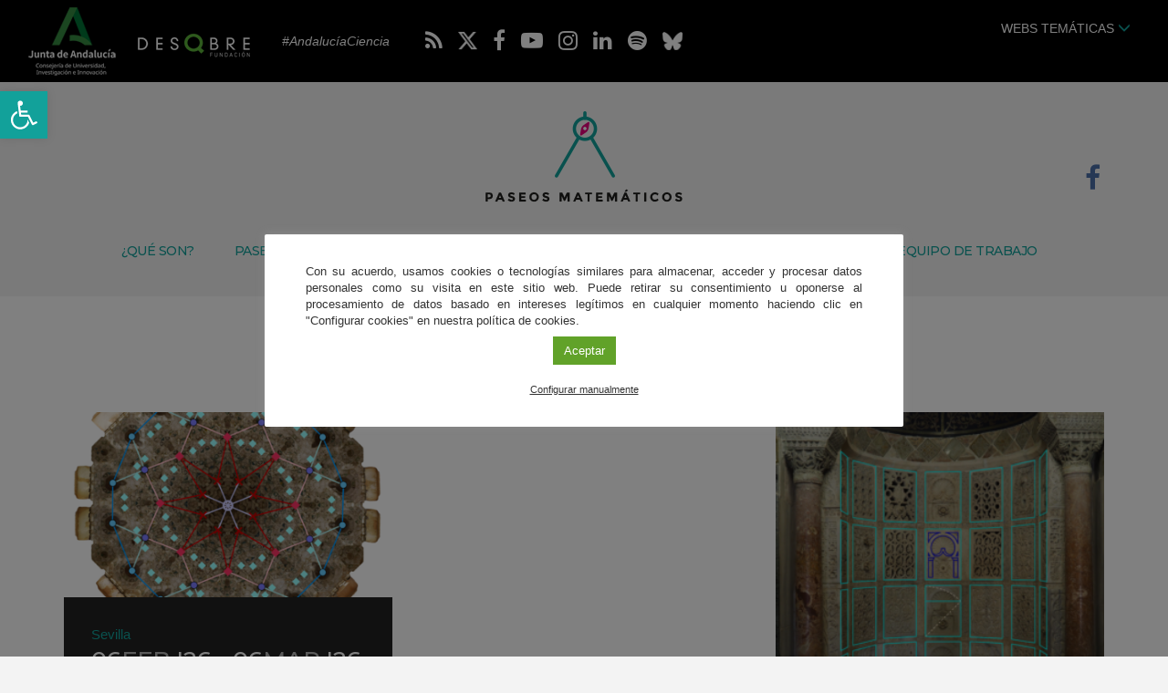

--- FILE ---
content_type: text/css
request_url: https://paseosmatematicos.fundaciondescubre.es/wp-content/themes/paseosmatematicos/css/estilos.css?v=17736
body_size: 30127
content:
@font-face {
    font-family: 'Baskervville';
    src:    url('../fonts/Baskervville-Regular.eot');
    src:    url('../fonts/Baskervville-Regular.eot?#iefix') format('embedded-opentype'),
            url('../fonts/Baskervville-Regular.woff2') format('woff2'),
            url('../fonts/Baskervville-Regular.woff') format('woff'),
            url('../fonts/Baskervville-Regular.ttf') format('truetype'),
            url('../fonts/Baskervville-Regular.svg#Baskervville-Regular') format('svg');
    font-weight: normal;
    font-style: normal;
    font-display: swap;
}

html.no-js {
    margin-top: 0 !important;
}

html {
    background: #f3f3f3;
}

a,
a:focus {
    color: #12A19A;
    text-decoration: none;
    /**/
    -moz-transition: all 0.3s;
    -ms-transition: all 0.3s;
    -o-transition: all 0.3s;
    -webkit-transition: all 0.3s;
    transition: all 0.3s;
}

a:hover {
    color: #0C6A65;
    text-decoration: none !important;
    /**/
    -moz-transition: all 0.3s;
    -ms-transition: all 0.3s;
    -o-transition: all 0.3s;
    -webkit-transition: all 0.3s;
    transition: all 0.3s;
}

*:focus,
*:active,
.nav-tabs .open .dropdown-toggle,
.nav-pills .open .dropdown-toggle,
.nav > li.dropdown.open.active > a:hover {
    outline: none !important;
    outline: 0 !important;
    -webkit-box-shadow: none !important;
    box-shadow: none !important;
}

#wpadminbar {
    height: 6px !important;
    overflow: hidden;
    -webkit-transition: height 0.3s ease-in-out;
    -moz-transition: height 0.3s ease-in-out;
    -o-transition: height 0.3s ease-in-out;
    transition: height 0.3s ease-in-out;
}

#wpadminbar:hover {
    height: 32px !important;
    overflow: auto;
}

:focus,
.nav-tabs .open .dropdown-toggle,
.nav-pills .open .dropdown-toggle,
.nav > li.dropdown.open.active > a:hover {
    outline: medium none !important;
}

h1, h2, h3, h4, h5, h6 {
    text-transform: none;
}

/* COOKIES */
.cli-style-v2 .cli-bar-message,
.cli-bar-btn_container {
    display:block;
    width:100%;
    text-align:center !important;
}
.cli-style-v2 .cli-bar-message {
    font-size: 13px !important;
    text-align:justify !important;
}
.cli-bar-btn_container .cli_settings_button {
    margin: 10px auto 0 !important;
    font-size:11px !important;
    display: inline-block !important;
}
.cli-bar-btn_container #cookie_action_close_header {
    font-size:13px;
    padding:12px 30px;
    display: inline-block !important;              
    margin: 10px auto 0;     
}
#cliSettingsPopup a.wt-cli-privacy-btn {
    color: #fff !important;
}
@media (min-width: 768px) {
    #cookie-law-info-bar {
       width:700px  !important;
       max-width: 700px !important;
       margin-left:-350px !important;
    }
}
/**/

.btn-primary,
.btn-primary:focus,
.btn-primary:active,
.gform_button,
.gform_button:focus,
.gform_button:active,
.tnp-subscription input.tnp-submit,
.tnp-subscription input.tnp-submit:focus,
.tnp-subscription input.tnp-submit:active,
.tnp-profile input.tnp-submit,
.tnp-profile input.tnp-submit:focus,
.tnp-profile input.tnp-submit:active {
    border: 0;
    background: #93be3a !important;
    text-transform: uppercase;
    color: #fff;
    -moz-transition: all 0.3s;
    -webkit-transition: all 0.3s;
    transition: all 0.3s;
}

body {
    font-family: 'Montserrat', 'Arial', sans-serif;
    background: #f3f3f3;
}

body * {
    font-weight: 500 !important;
}

body {
    margin: 0 !important;
}

#content,
.sub-header {
    font-family: 'Montserrat';
    font-weight: 300;
    font-style: normal;
}

#content footer {
    font-family: 'Arial', sans-serif;
}

footer {
    margin-top: 0px;
}

.no-margin {
    margin: 0 !important;
}

.dropdown-menu > .active > a,
.dropdown-menu > .active > a:focus,
.dropdown-menu > .active > a:hover {
    background: #12A19A;
}

div.clearer {
    clear: both !important;
}

div.clearer hr {
    visibility: hidden !important;
    margin: 0;
    padding: 0;
}

header {
    position: absolute;
    top: 0;
    left: 0;
    width: 100%;
    background-color: #000;
    z-index: 9;
}

header .pull-right li.contacto,
header .webtematicas {
    display: inline-block;
    text-transform: uppercase;
}

.sub-header {
    width: 100%;
    background-color: transparent;
    margin: 0 0 30px 0;
}

.sub-header {
    margin: 0 0 10px;
}

.home .sub-header {
    background: transparent;
    padding: 0;
}

.sub-header .inicio,
.sub-header h1.inicio,
.sub-header h1 {
    text-align: center;
    text-transform: none;
    font-style: italic;
    margin: 0 auto 40px;
}
.sub-header .inicio span,
.sub-header h1.inicio span,
.sub-header h1 span {
    display: block;
    font-weight: 400;
    font-style: normal;
    letter-spacing: 2px;
    margin-bottom: 5px;
}
.sub-header .inicio a,
.sub-header h1.inicio a,
.sub-header h1 a {
    color: #000000;
}
.sub-header .inicio a:hover,
.sub-header h1.inicio a:hover,
.sub-header h1 a:hover,
.sub-header h1 a:focus {
    color: #757575;
}

.sub-header ul#menu-menu-principal li,
.sub-header ul#menu-menu-principal li a {
    color: #12A19A;
    font-size: 14px;
    text-transform: uppercase;
    font-weight: 400;
    padding: 0 10px;
}
body.page-id-1088 .sub-header ul#menu-menu-principal li.menu-item-45 a,
body.page-id-1088 .sub-header ul#menu-menu-principal li.page-item-45 a:hover,
body.page-id-1088 .sub-header ul#menu-menu-principal li.page-item-45 a:focus,
body.page-id-1088 .sub-header ul#menu-menu-principal li.page-item-45 a:active,
body.page-id-1092 .sub-header ul#menu-menu-principal li.menu-item-45 a,
body.page-id-1092 .sub-header ul#menu-menu-principal li.page-item-45 a:hover,
body.page-id-1092 .sub-header ul#menu-menu-principal li.page-item-45 a:focus,
body.page-id-1092 .sub-header ul#menu-menu-principal li.page-item-45 a:active,
body.page-id-926 .sub-header ul#menu-menu-principal li.menu-item-891 a,
body.page-id-926 .sub-header ul#menu-menu-principal li.page-item-891 a:hover,
body.page-id-926 .sub-header ul#menu-menu-principal li.page-item-891 a:focus,
body.page-id-926 .sub-header ul#menu-menu-principal li.page-item-891 a:active,
body.page-id-34 .sub-header ul#menu-menu-principal li.menu-item-891 a,
body.page-id-34 .sub-header ul#menu-menu-principal li.page-item-891 a:hover,
body.page-id-34 .sub-header ul#menu-menu-principal li.page-item-891 a:focus,
body.page-id-34 .sub-header ul#menu-menu-principal li.page-item-891 a:active,
.sub-header ul#menu-menu-principal li a:hover,
.sub-header ul#menu-menu-principal li a:focus,
.sub-header ul#menu-menu-principal li a:active,
.sub-header ul#menu-menu-principal li.current_page_item a,
.sub-header ul#menu-menu-principal li.active a {
    color: #000000 !important;
}

.sub-header > ul#menu-menu-principal > li.active a {
    color: #000000 !important;
    border-bottom: 1px solid #000000;
    padding-bottom: 7px;
}

.sub-header ul.rrss li a span.fa-facebook {
    color: #4B6FA9;
}

.sub-header ul.rrss li a span.fa-twitter {
    color: #65BBF2;
}

.sub-header ul.rrss li a span.fa-youtube-play {
    color: #DD382C;
}

header .navbar {
    min-height: auto;
    border: none;
    -ms-border-radius: 0px;
    -moz-border-radius: 0px;
    -o-border-radius: 0px;
    -webkit-border-radius: 0px;
    border-radius: 0px;
}

header .navbar,
header .navbar a {
    color: #FFFFFF;
}

header .navbar a.logo {
    margin: 0 30px 0 0;
    display: inline-block;
    vertical-align: middle;
}

.fondo-blanco .itinerario-ruta h4 {
    padding: 0;
    text-transform: uppercase;
    text-align: left;
    margin: 0 0 20px;
}

.fondo-blanco .itinerario-ruta .col-md-6 {
    margin-bottom: 30px;
}

.enlaces-home {}

.enlaces-home img.img-responsive {
    margin: 0 auto;
}

.enlaces-home h4 {
    text-transform: none;
    font-weight: 700;
}

.enlaces-home em {
    display: block;
    font-style: italic;
    color: #7C7C7C;
}

.enlacesdelavida-bloque-noticias {
    margin-left: -10px;
    margin-right: -10px;
}

.proyecto a {
    color: #000000;
}

.proyecto a:hover {
    color: #12A19A;
}

.proyecto p.resumen {
    margin-top: 10px;
}

.enlacesdelavida-bloque-teinteresa a.title {
    line-height: 1.2em;
}

. .single-post .cuerpo-noticia .the_content,
.single-proyectos .cuerpo-noticia .the_content {
    margin-top: 20px;
}

.single-post .enlacesdelavida-bloque-teinteresa .resumen {
    display: none;
}

#content .que-es-la-biodiversidad .white-block > h2 {
    position: relative;
    text-align: center;
}

#content .que-es-la-biodiversidad .white-block h2 span {
    display: block;
    top: 10px;
    position: absolute;
    width: 100%;
    font-size: 20px;
    letter-spacing: 4px;
}

#content .que-es-la-biodiversidad .white-block h2 img.img-responsive {
    margin: 0 auto;
    margin-top: -30px;
    margin-bottom: 20px;
}

#content .que-es-la-biodiversidad .white-block h3 span {
    display: block;
}

#content .que-es-la-biodiversidad .white-block .que-es-texto p span,
.post-type-archive-quienes-somos #content .bloque-contenido-texto-cuadrado .introduction > p,
.single-quienes-somos .detalle-quienes-somos .descripcion p {
    color: #6e6e6e;
    text-align: justify;
    display: block;
}

.single-quienes-somos .detalle-quienes-somos .descripcion h3 {
    font-size: 16px;
    font-weight: 700;
}

.single-quienes-somos .detalle-quienes-somos > .row {
    margin-right: 0;
    margin-left: 0;
}

.post-type-archive-quienes-somos .bg-azul,
.single-quienes-somos .detalle-quienes-somos .bg-azul {
    background-image: url("/wp-content/themes/losenlacesdelavida2018/images/background-quienes-somos.png");
    background-repeat: repeat-x;
    padding: 25px 0 0 0;
}

.post-type-archive-quienes-somos .archive .item h2,
.single-quienes-somos .listado-equipo h2 {
    text-transform: none;
}

#content .que-es-la-biodiversidad .white-block .que-es-texto p.imagen-grande {
    margin: 0 0 -20px 0;
}

.banner-respuestas-preguntas {
    text-align: center;
    background-color: #D49727;
    background-image: url("/wp-content/themes/losenlacesdelavida2018/images/background-btn-respuestas.png");
    background-repeat: no-repeat;
}

.banner-organizar-actividad {
    text-align: center;
    background-color: #0DAD61;
    background-image: url("/wp-content/themes/losenlacesdelavida2018/images/background-btn-organizar-actividad.png");
    background-repeat: no-repeat;
}

.banner-respuestas-preguntas a,
.banner-organizar-actividad a {
    color: #FFFFFF;
    display: block;
}

.banner-respuestas-preguntas h4,
.banner-organizar-actividad h4 {
    text-transform: none;
}

.banner-respuestas-preguntas a,
.banner-respuestas-preguntas a > h4,
.banner-respuestas-preguntas a > p,
.banner-organizar-actividad a,
.banner-organizar-actividad a > h4,
.banner-organizar-actividad a > p {
    -moz-transition: all 0.3s;
    -webkit-transition: all 0.3s;
    transition: all 0.3s;
}

.banner-home {
    text-align: center;
    background: #0DAD61;
}

.banner-home img {
    margin: 0 auto;
}

.banner-home h4 {
    text-transform: none;
}

.banner-home a {
    display: block;
    color: #FFFFFF;
}

.banner-home a:hover {
    color: #F4C964;
}

.subtitle {
    text-transform: uppercase;
    margin-bottom: 30px;
}

.home .white-block {
    padding-top: 40px;
    padding-bottom: 20px;
    margin-bottom: 0;
}

.home .white-block h2 {
    margin-bottom: 5px;
}

.white-block {
    background: #FFFFFF;
}

.pagina .white-block {
    padding: 30px 15px 50px;
}

header .navbar-toggle {
    display: block;
    float: none;
    margin: 0 22px 0 30px;
    display: inline-block;
    vertical-align: middle;
}

header .navbar-toggle .icon-bar {
    background: #12A19A;
}

header .navbar-toggle:hover .icon-bar {
    background: #000;
}

header .subtitle {
    display: inline-block;
    vertical-align: middle;
    font-size: 14px;
    margin-bottom: 0;
    color: #FFFFFF;
    font-style: italic;
    text-transform: none;
}

header .social {
    display: inline-block;
    vertical-align: middle;
}

header .social .list-inline > li a {
    color: #FFFFFF;
}

header .social .list-inline > li a:hover {
    color: #12A19A;
}

header .pull-right {
    /*margin: 7px 0 0 0;*/
    margin: 2rem 0 0 0;
}

header .pull-right > ul {
    display: inline-block;
    vertical-align: middle;
    margin: 0;
}

header .pull-right > ul > li > a {
    text-transform: uppercase;
}

header .buscador span {
    color: #12A19A;
    margin: 0 0 0 20px;
    font-size: 16px;
}

header .buscador:hover span {
    color: #000;
}

header .pull-right a {
    color: #000;
}

header .dropdown button {
    border: 0;
    text-transform: uppercase;
    font-size: 14px;
    background: none;
}

header .dropdown button > span {
    color: #12A19A;
}

.separacion-vertical {
    margin-top: 30px;
}

.archive .noticia {
    margin-bottom: 25px;
}

.noticia .image img {
    margin-bottom: 0;
}

.noticia {
    display: block;
    margin-bottom: 10px;
}

.noticia .bloque {
    background: #212121;
    padding: 20px;
    color: #FFFFFF;
}

.noticia .category {
    text-align: left !important;
    font-size: 14px !important;
    margin-bottom: 0;
    text-transform: uppercase!important;
}

.noticia .a2a_kit {
    text-align: left !important;
    display: inline-block !important;
    margin: 12px 0 0 -3px !important;
}

.noticia .a2a_kit > a {
    padding: 0 3px !important;
    display: inline-block !important;
}

.single-patronos .the_content h3 {
    color: #12A19A;
}

.single-patronos .the_content .logotipo img {
    margin: 0 auto;
}

.noticia .title:hover,
.detalle-noticia .noticia .title:hover {
    color: #12A19A;
}

.single-post .detalle-noticia .relacionadas .agenda .title {
    /*color: #000000;*/
    color: #12A19A;
    line-height: 1.2em;
}

.single-post .detalle-noticia .relacionadas .agenda .title:hover,
.single-post .detalle-noticia .relacionadas .agenda .title:focus,
.single-post .detalle-noticia .relacionadas .agenda .title:active {
    color: #FFFFFF;
}

.noticia .share a {
    text-transform: uppercase;
    color: #12A19A;
    margin-top: 15px;
}

.noticia .share a:hover {
    color: #000;
}

.intro h1 {
    text-align: center;
    /*text-transform: uppercase;*/
}

.intro p {
    text-align: center;
    font-size: 15px;
    /*text-transform: uppercase;*/
}

.intro hr,
hr.small {
    border: 0;
    border-bottom: 1px solid #000;
    width: 100px;
    margin: 25px auto;
}

.consejo-editorial .item hr.small {
    border-bottom: 1px solid #000;
    width: 50px;
    margin: 25px auto 20px;
}

.consejo-editorial .item .institucion {
    font-style: italic;
    font-size: 0.9em;
}

.consejo-editorial li div.item p.curriculum {
    margin-top: 10px;
    display: block;
}

#filtro {
    margin-bottom: 0;
    font-size: 13px;
}

#filtro .row {
    margin-left: 0;
    margin-right: 0;
}

#filtro input,
#filtro select {
    background: transparent;
    border: 1px solid #818181;
    color: #575756;
}

#filtro input,
#filtro select,
#filtro button {
    background: transparent;
}

#filtro .input-daterange input {
    max-width: 90px;
}

#filtro .input-daterange input#inicio {
    margin-right: 4px;
    padding: 4px;
    text-align: center;
}

#filtro .input-daterange input#fin {
    margin-right: 4px;
    padding: 4px;
    text-align: center;
}

#filtro .reset {
    font-size: 18px;
    margin-left: 5px;
    cursor: pointer;
    display: inline-block;
    vertical-align: middle;
}

#filtro .reset:hover {
    color: #12A19A;
}

#filtro .btn-primary {
    border: 0;
    background: transparent !important;
    padding: 6px 12px;
    color: #12A19A;
    border: 1px solid #12A19A;
}

#filtro .btn-primary:hover {
    color: #000;
    border: 1px solid #000;
}

.post-type-archive-proyectos #filtro input.btn {
    margin: 0 auto;
    width: 100%;
}

.bootstrap-select > .dropdown-toggle {
    padding: 6px 12px;
    border: 1px solid #818181;
    color: #575756;
}

.pager {
    margin-bottom: 50px;
    margin-top: -30px;
    clear: both;
    font-weight: 400;
}

.pager li > a,
.pager li > span {
    border: 0;
    background: none;
    font-size: 14px;
    padding: 5px 8px;
}

.pager li > span,
.pager li > a:hover,
.pager li > span:hover {
    border: 0;
    color: #000;
    background: none;
}

.btn {
    border: 0;
    -moz-border-radius: 0;
    -ms-border-radius: 0;
    -o-border-radius: 0;
    -webkit-border-radius: 0;
    border-radius: 0;
}

.gform_footer input,
.tnp-subscription input.tnp-submit,
.tnp-profile input.tnp-submit {
    display: inline-block;
    padding: 6px 12px !important;
    margin-bottom: 0;
    font-size: 14px;
    font-weight: 400;
    line-height: 1.42857143;
    text-align: center;
    white-space: nowrap;
    vertical-align: middle;
    -ms-touch-action: manipulation;
    touch-action: manipulation;
    cursor: pointer;
    -webkit-user-select: none;
    -moz-user-select: none;
    -ms-user-select: none;
    user-select: none;
    background-image: none;
    border: 1px solid transparent;
    border-radius: 20px !important;
}

.btn-primary,
.btn-primary:focus,
.btn-primary:active,
.gform_button,
.gform_button:focus,
.gform_button:active,
.tnp-subscription input.tnp-submit,
.tnp-subscription input.tnp-submit:focus,
.tnp-subscription input.tnp-submit:active,
.tnp-profile input.tnp-submit,
.tnp-profile input.tnp-submit:focus,
.tnp-profile input.tnp-submit:active {
    border: 0;
    background: #12A19A !important;
    color: #FFFFFF;
    -moz-transition: all 0.3s;
    -webkit-transition: all 0.3s;
    transition: all 0.3s;
}

.btn-primary:hover,
.gform_button:hover,
.tnp-subscription input.tnp-submit:hover,
.tnp-profile input.tnp-submit:hover {
    background: #000 !important;
    color: #FFFFFF;
    -moz-transition: all 0.3s;
    -webkit-transition: all 0.3s;
    transition: all 0.3s;
}

.btn-kit-prensa,
.btn-kit-prensa:focus,
.btn-kit-prensa:active {
    border: 0;
    background: #12A19A;
    text-transform: uppercase;
    color: #FFFFFF;
    -moz-transition: all 0.3s;
    -webkit-transition: all 0.3s;
    transition: all 0.3s;
    display: block;
    padding: 15px;
    margin-bottom: 5px;
}

.btn-kit-prensa:hover {
    background: #000;
    color: #FFFFFF;
    -moz-transition: all 0.3s;
    -webkit-transition: all 0.3s;
    transition: all 0.3s;
}

.btn-transparent,
.btn-transparent:active {
    background: none;
    color: #12A19A;
    padding: 6px;
}

.btn-transparent:hover {
    background: none;
    color: #000;
    padding: 6px;
}

#filtro .input-group-addon {
    border: 0;
    background: none;
}

.no-round {
    border-radius: 0;
}

.form-control {
    border-radius: 0;
    border: 0;
    box-shadow: none;
    transition: none !important;
}

select.form-control {
    border: 0;
    background: transparent;
    padding: 5px 35px 5px 5px;
    border: 0;
    -webkit-appearance: none;
    -moz-appearance: none;
    appearance: none;
    background: url(../images/arrow.png) no-repeat right 50%;
    color: #000;
    color: rgba(0, 0, 0, 0);
    text-shadow: 0 0 0 #000;
}

.btn-select,
.bootstrap-select {
    border: 0;
    background: none;
}

.wp-caption {
    max-width: 100%;
}

.bootstrap-select.open,
.btn-group.open .dropdown-toggle,
.bootstrap-select .dropdown-toggle:focus {
    box-shadow: none !important;
    outline: none !important;
}

.bootstrap-select .bs-caret .caret {
    border-top-color: #12A19A;
    border-width: 6px;
}

.dropup .caret,
.navbar-fixed-bottom .dropdown .caret {
    border-bottom-color: #12A19A;
}

.sub-header .inicio,
.sub-header h1.inicio,
.sub-header h1 {
    text-align: center;
    font-size: 20px;
}

.detalle-noticia .category {
    text-align: center;
    font-size: 15px;
    text-align: center;
}

.detalle-post .category {
    margin-top: 20px;
}

.enlacesdelavida-bloque-teinteresa .category {
    margin-top: 0px;
}

.detalle-noticia .location {
    text-align: center;
    margin-bottom: 30px;
}

.detalle-post .location {
    margin-bottom: 10px;
    margin-top: 20px;
}

.detalle-noticia .date,
.detalle-noticia .autor {
    text-align: center;
    font-size: 15px;
    text-align: center;
    display: inline-block;
    margin-bottom: 0;
}

.detalle-noticia .tag-list {
    text-align: center;
    font-size: 12px;
    text-transform: uppercase;
    color: #12A19A;
    margin-top: 15px;
}

.single-post .detalle-noticia .tag-list {
    text-align: center;
}

.detalle-noticia .tag-list .fa {
    font-size: 18px;
    color: #b1b1b1;
    margin-right: 2px;
}

.detalle-noticia .antetitulo {
    text-align: center;
    margin: 30px auto 30px;
    color: #666;
    text-transform: uppercase;
}

.detalle-noticia .subtitulo {
    text-align: center;
    font-weight: bold;
    margin: 30px auto 0px;
}

.detalle-noticia .the_content {
    text-align: justify;
}

.detalle-noticia .the_content p {
    margin-bottom: 20px;
}

.detalle-noticia .adjuntos {
    text-align: center;
}

.detalle-noticia .fuente {
    font-style: italic;
}

.meta {
    padding-top: 20px;
}

.single-post .archive .meta {
    padding-top: 0px;
}

.detalle-noticia img {
    max-width: 100%;
    height: auto;
}

.aligncenter,
.aligncenter img {
    margin: 0 auto;
    margin-bottom: 10px;
    display: block;
}

.alignleft {
    float: left;
    margin-right: 25px;
    margin-bottom: 10px;
}

.alignright {
    float: right;
    margin-left: 25px;
    margin-bottom: 10px;
}

.wp-caption-text {
    font-size: 12px;
}

.wp-caption img {
    width: 100%;
    height: auto;
    margin-bottom: 5px;
}

.wp-caption p {
    line-height: 1.2em;
}

.addtoany_list a {
    text-align: center;
    margin: 0 auto;
    font-size: 13px !important;
    text-transform: uppercase;
}

.white-block .addtoany_list {
    text-align: center;
}

.addtoany_list a span.a2a_label {
    display: none !important;
}

.a2a_kit {
    margin: 0 auto !important;
    display: block !important;
}

.banners_pie {
    margin: 0 -5px;
}

.banners_pie > div {
    padding: 0 5px;
}

.banners_pie > div img {
    display: inline-block;
    vertical-align: middle;
    margin: 0 auto;
}

.kit-prensa,
.kit-prensa:focus {
    background: #12A19A;
    color: #FFFFFF;
    padding: 20px 20px;
    text-align: center;
    text-transform: uppercase;
    display: block;
    margin-bottom: 10px;
    font-size: 20px
}

.kit-prensa:hover {
    background: #000;
    color: #FFFFFF;
}

.banner_verde01,
.banner_verde01:focus,
.banner_verde01:active {
    background: #12A19A;
    color: #FFFFFF;
    padding: 20px 20px 75px;
    display: block;
    height: 100%;
    text-transform: uppercase;
    position: relative;
    line-height: 1.1em;
    -moz-transition: all 0.3s;
    -webkit-transition: all 0.3s;
    transition: all 0.3s;
}

.banner_verde01:hover {
    background: #000;
    color: #FFFFFF;
}

.single-recursos h2 {
    text-align: center;
}

.banner_verde02,
.banner_verde02:focus,
.banner_verde02:active {
    background: #789f27;
    line-height: 1.1em;
    color: #FFFFFF;
    padding: 20px 20px 75px;
    display: block;
    height: 100%;
    text-transform: uppercase;
    position: relative;
    -moz-transition: all 0.3s;
    -webkit-transition: all 0.3s;
    transition: all 0.3s;
}

.banner_verde02:hover {
    background: #000;
    color: #FFFFFF;
}

.banner_verde03,
.banner_verde03:focus,
.banner_verde03:active {
    background: #577a10;
    line-height: 1.1em;
    color: #FFFFFF;
    padding: 20px 20px 75px;
    display: block;
    height: 100%;
    text-transform: uppercase;
    position: relative;
    -moz-transition: all 0.3s;
    -webkit-transition: all 0.3s;
    transition: all 0.3s;
}

.banner_verde03:hover {
    background: #000;
    color: #FFFFFF;
}

.single-organiza-actividades .banner_verde01,
.single-organiza-actividades .banner_verde01:focus,
.single-organiza-actividades .banner_verde01:active,
.single-organiza-actividades .banner_verde02,
.single-organiza-actividades .banner_verde02:focus,
.single-organiza-actividades .banner_verde02:active,
.single-organiza-actividades .banner_verde03,
.single-organiza-actividades .banner_verde03:focus,
.single-organiza-actividades .banner_verde03:active,
.paginas .banner_verde01,
.paginas .banner_verde01:focus,
.paginas .banner_verde01:active,
.paginas .banner_verde02,
.paginas .banner_verde02:focus,
.paginas .banner_verde02:active,
.paginas .banner_verde03,
.paginas .banner_verde03:focus,
.paginas .banner_verde03:active {
    padding: 20px 135px 75px 20px;
}

.banner_negro {
    background: #212121;
    color: #FFFFFF;
    padding: 0;
    display: block;
    height: 100%;
    overflow: hidden;
    text-transform: uppercase;
    position: relative;
}

.banner_negro img {
    max-width: 100%;
}

.banner_negro:hover {
    background: #212121;
    color: #FFFFFF;
}

.banners_pie span {
    position: absolute;
    bottom: 15px;
    left: 20px;
}

.relacionadas h3 {
    text-align: center;
}

.relacionadas .col-sm-4,
.relacionadas .col-sm-3,
.banners_pie .col-sm-4 {
    padding: 0 5px;
}

div.datepicker {
    cursor: default;
}

div.datepicker .day {
    cursor: pointer;
}

div.datepicker .day:hover,
div.datepicker .prev:hover,
div.datepicker .next:hover {
    color: #12A19A;
}

div.datepicker .today {
    background: #12A19A;
    border-radius: 4px;
    color: #FFFFFF;
}

div.datepicker .today:hover {
    background: #000;
}

div.datepicker .prev,
div.datepicker .next {
    cursor: pointer;
}

.datepicker-days th,
.datepicker-days td {
    text-align: center;
}

.agenda {
    background: #67c5e1;
    color: #FFFFFF;
    display: block;
    margin-bottom: 10px;
}

.agenda {
    background: #67c5e1;
    color: #FFFFFF;
    display: block;
    margin-bottom: 10px;
}

.agenda .image img,
.difunde a > img {
    margin-bottom: 0 !important;
}

.agenda .bloque {
    padding: 5px 20px 35px 20px;
    position: relative;
    min-height: 200px;
}

.agenda-search .bloque {
    min-height: 174px;
}

.agenda .category,
.agenda .category a {
    color: #000;
    text-align: left !important;
}

.detalle-noticia .agenda .category {
    text-transform: none;
    margin-bottom: 0 !important;
}

.agenda .category a:hover {
    color: #fff;
}

.proyecto a.title {
    font-size: 36px;
}

.agenda .data-agenda {
    margin-bottom: 10px;
}

.agenda .data-agenda p {
    font-size: 26px;
    color: #FFFFFF;
}

.agenda-home .data-agenda p {
    color: #FFFFFF;
    font-weight: 100;
}

.agenda .data-agenda p {
    margin-bottom: 0;
}

.agenda-home .data-agenda p {
    margin-bottom: 15px;
}

.agenda .data-agenda,
.agenda .data-agenda span,
.agenda-home .data-agenda span {
    color: #000;
    text-transform: uppercase;
}

.agenda .title,
.agenda .title:focus {
    color: #000;
    display: block;
    margin-bottom: 15px;
}

.agenda .title:hover {
    color: #FFFFFF;
}

.agenda .a2a_kit {
    position: absolute;
    left: 16px;
    bottom: 12px;
}

.agenda .a2a_kit > a {
    padding: 0 3px !important;
    display: inline-block;
}

.addtoany_list a span {
    display: none;
}

.addtoany_share_save .agenda .share a {
    text-transform: uppercase;
    color: #12A19A;
    margin-top: 15px;
}

.agenda .addtoany_no_icon:hover {
    color: #FFFFFF;
}

.agenda .googlecalendar {
    position: absolute;
    right: 18px;
    bottom: 15px;
    font-size: 28px;
    color: #fff;
}

.agenda .googlecalendar:hover {
    color: #000;
}
body.category-agenda .agenda .googlecalendar:hover {
    color: #12A19A;
}

.detalle-noticia .white-block .data-agenda p {
    font-size: 36px;
    text-align: center;
    color: #000;
    margin-bottom: 0;
    margin-top: 15px;
}

.detalle-noticia .white-block .data-agenda p {
    margin-bottom: 0;
}

.detalle-noticia .white-block .data-agenda span {
    color: #b2b2b2;
    text-transform: uppercase;
}

.detalle-noticia .title,
.agenda .title:focus {
    font-size: 18px;
    color: #12A19A;
    display: block;
    margin-bottom: 15px;
}

.detalle-noticia .direccion {
    text-align: center;
    max-width: 70%;
    margin: 0 auto;
    display: block;
}

.detalle-noticia .direccion p {
    display: inline-block;
    text-transform: uppercase;
    margin-bottom: 0;
}

.detalle-noticia .direccion i {
    color: #12A19A;
    font-size: 30px;
    vertical-align: middle;
    display: inline-block;
}

.detalle-noticia .horarios {
    text-align: center;
    margin-bottom: 20px;
    display: block;
}

.detalle-noticia .googlecalendar {
    margin-top: 20px;
}

.detalle-noticia .the_content p.titulo-agenda {
    margin-bottom: 5px;
}

.detalle-noticia .campo-agenda {
    max-width: 70%;
    margin: 0 auto 20px;
    clear: both;
}

.portada img {
    margin-bottom: 15px;
}

.portada p {
    font-size: 13px;
}

.btn-round,
.btn-round:focus {
    border-radius: 80px;
    color: #FFFFFF;
    background: #12A19A;
    font-size: 24px;
    -moz-transition: all 0.3s;
    -webkit-transition: all 0.3s;
    transition: all 0.3s;
}

.btn-round:hover {
    background: #000;
    color: #FFFFFF;
    -moz-transition: all 0.3s;
    -webkit-transition: all 0.3s;
    transition: all 0.3s;
}

.detalle-noticia .noticia .category {
    margin: 0;
}

.carrusel .tp-mask-wrap {
    overflow: initial;
}

.carrusel-generico {
    margin-bottom: 40px;
}

.carrusel .banners {
    margin-top: 10px;
    margin-left: -5px;
    margin-right: -5px;
}

.carrusel .banners > div {
    padding-left: 5px;
    padding-right: 5px;
}

.carrusel .banners a {
    position: relative;
    display: block;
    overflow: hidden;
}

.banner-idescubre {
    text-align: center;
    display: block;
    background: #212121;
}

.banner-idescubre img {
    display: block;
    margin: 0 auto 30px;
}

.intro-formate {
    display: block;
    text-align: center;
    margin: 0 auto;
}

.intro-revista {
    /*
    display: block;
    text-align: center;
    max-width: 60%;
    margin: 0 auto 15px;
    */
}

.intro-formate p {
    color: #575756;
    margin: 0;
}

.intro-formate img {
    display: block;
    margin: 0 auto 40px;
}

.intro-revista img {
    /*
    display: block;
    margin: 0 auto 10px;
    */
}

.post-type-archive-formate #content h3 {
    text-align: center;
    margin-bottom: 40px;
}

.sin-resultados {
    display: block;
    padding: 30px 0 60px;
    text-align: center;
}

.curso {
    margin-top: 30px;
    text-transform: uppercase;
    text-align: center;
}

.no-margin-bottom {
    margin-bottom: 0 !important;
}

.suscribete {
    margin-bottom: 40px;
}

.detalle-noticia .btn {
    margin-left: 5px;
    margin-right: 5px;
}

.organiza {
    position: relative;
    overflow: hidden;
    -moz-transition: all 0.3s;
    -webkit-transition: all 0.3s;
    transition: all 0.3s;
}

.organiza img {}

.organiza a {
    position: absolute;
    top: 0;
    z-index: 1;
    height: 100%;
    background: -moz-linear-gradient(top, rgba(0, 0, 0, 0.65) 100%, rgba(0, 0, 0, 0.65) 98%, rgba(0, 0, 0, 0) 1%, rgba(0, 0, 0, 0) 0%);
    background: -webkit-linear-gradient(top, rgba(0, 0, 0.65, 0) 100%, rgba(0, 0, 0.65, 0) 98%, rgba(0, 0, 0, 0) 1%, rgba(0, 0, 0, 0) 0%);
    background: linear-gradient(to bottom, rgba(0, 0, 0, 0.65) 100%, rgba(0, 0, 0, 0.65) 98%, rgba(0, 0, 0, 0) 1%, rgba(0, 0, 0, 0) 1%);
    filter: progid: DXImageTransform.Microsoft.gradient(startColorstr='#a6000000', endColorstr='#00000000', GradientType=0);
}

.organiza a .tipo {
    display: block;
    font-size: 16px;
    width: 100%;
    color: #FFFFFF;
    background: #000;
    padding: 8px;
    text-transform: uppercase;
    text-align: center;
    margin-bottom: 150px;
    -moz-transition: all 0.3s;
    -webkit-transition: all 0.3s;
    transition: all 0.3s;
}

.organiza a .title {
    font-size: 16px;
    text-transform: uppercase;
    color: #FFFFFF;
    line-height: normal;
    margin: 0;
}

.organiza a .subtitle {
    font-size: 40px;
    text-transform: uppercase;
    padding: 0 25px 10px;
    color: #FFFFFF;
    line-height: normal;
    line-height: 1.1em;
    margin: 0;
}

.organiza a p {
    font-size: 14px;
    color: #FFFFFF;
    line-height: 1.2em;
    padding: 0 25px;
}

.organiza a .btn {
    position: absolute;
    left: 25px;
    bottom: 25px;
}

.organiza a .btn:hover {
    color: #12A19A;
    background: #FFFFFF;
}

.organiza:hover {
    -ms-filter: "progid:DXImageTransform.Microsoft.Alpha(Opacity=90)";
    filter: alpha(opacity=90);
    opacity: 0.9;
}

.organiza:hover .tipo {
    background: #12A19A;
}

.gform_body ul {
    margin: 0;
    padding: 0;
}

.gform_body ul li {
    list-style: none;
    padding: 0;
}

.gfield_visibility_hidden,
.gform_validation_container {
    display: none;
}

.left_label > li {
    margin-bottom: 10px;
}

.left_label .dropdown-menu > li > a {
    padding: 3px 12px;
}

.left_label .gfield_label {
    display: inline-block;
    width: 15%;
    margin-right: 2%;
    margin-bottom: 0;
    vertical-align: top;
    text-align: left;
    font-weight: normal;
    color: #575756;
    padding-top: 10px;
}

.organiza-actividades-template-default .left_label .gfield_label {
    width: 31%;
}

.left_label .ginput_container {
    display: inline-block;
    width: 83%;
    vertical-align: top;
}

.organiza-actividades-template-default .left_label .ginput_container {
    width: 67%;
}

.left_label .gfield_required {
    display: none;
}

.left_label .ginput_container input[type="text"],
.left_label .ginput_container input[type="email"],
.left_label .ginput_container input[type="password"],
.left_label .ginput_container textarea {
    background: #f3f3f3;
    font-family: 'Arial', sans-serif;
    border: 0;
    width: 100%;
    padding: 10px 12px;
    -webkit-box-shadow: inset 1px 1px 2px 0 rgba(0, 0, 0, 0.1);
    box-shadow: inset 1px 1px 2px 0 rgba(0, 0, 0, 0.1);
}

.left_label .gfield_error .ginput_container input[type="text"],
.left_label .gfield_error .ginput_container input[type="email"],
.left_label .gfield_error .ginput_container input[type="password"],
.left_label .gfield_error .ginput_container textarea {
    background: #f3ebeb;
}

.left_label .ginput_container .bootstrap-select {
    background: #f3f3f3;
    font-family: 'Arial', sans-serif;
    border: 0;
    width: 100% !important;
    padding: 3px 2px;
    -webkit-box-shadow: inset 1px 1px 2px 0 rgba(0, 0, 0, 0.1);
    box-shadow: inset 1px 1px 2px 0 rgba(0, 0, 0, 0.1);
}

.left_label .gfield_checkbox input,
.left_label .gfield_checkbox label {
    display: inline-block;
    font-weight: normal;
    max-width: 95%;
    vertical-align: top;
    font-size: 13px;
}

.left_label .gfield_checkbox input[type="checkbox"],
.left_label .gfield_checkbox input[type="radio"] {
    margin-top: 2px !important;
}

.left_label .hidden-label .gfield_label,
.hidden-label .gfield_label {
    display: none;
}

.left_label .ginput_container_checkbox,
.left_label .gfield_captcha_container,
.left_label .validation_message {
    margin-left: 17%
}

.organiza-actividades-template-default .left_label .ginput_container_checkbox,
.organiza-actividades-template-default .left_label .gfield_captcha_container,
.organiza-actividades-template-default .left_label .validation_message {
    margin-left: 33%
}

.screen-reader-text {
    font-size: 12px;
    padding-top: 5px;
    font-style: italic;
}

.gform_footer {
    text-align: center !important;
    padding-top: 15px;
}

.validation_message {
    font-size: 11px;
    padding: 5px 0 0;
    text-align: left;
    color: brown;
    margin-bottom: 10px;
}

.ver-documentacion {
    cursor: pointer;
    color: #12A19A;
}

.ver-documentacion:hover {
    color: #000;
}

.validation_error {
    padding: 15px;
    margin-bottom: 20px;
    border: 1px solid transparent;
    border-radius: 4px color: #a94442;
    background-color: #f2dede;
    border-color: #ebccd1;
    color: brown;
}

.htmlcentrado {
    text-align: center;
    padding: 15px 0;
    margin: 20px 0;
    display: block;
    border-top: 1px solid #eee;
    border-bottom: 1px solid #eee;
    color: #575756;
}

.difunde .bloque {
    /*padding: 15px 0 50px;*/
    padding: 15px 0 10px;
    display: block;
    /*margin-bottom: 10px;*/
}

.difunde .title,
.difunde .title:focus,
.difunde .title:active {
    font-size: 18px;
    color: #000;
    line-height: normal;
    margin-bottom: 15px;
    display: block;
}

.difunde .title:hover {
    color: #12A19A;
}

.difunde .btn {
    /*font-size: 24px;*/
    font-size: 14px;
    margin-bottom: 25px;
}

.difunde p {
    color: #575756;
    margin-bottom: 5px;
    font-size: 13px;
}

.difunde:hover {
    -ms-filter: "progid:DXImageTransform.Microsoft.Alpha(Opacity=90)";
    filter: alpha(opacity=90);
    opacity: 0.9;
}

.popover-content .btn,
.popover-content .btn:focus,
.popover-content .btn:active {
    border-radius: 0;
    color: #12A19A;
    background: transparent;
}

.popover-content .btn:hover {
    background: transparent;
    color: #000;
}

.popover-content .form-control {
    width: 170px;
}

.popover {
    position: fixed;
    font-size: 12px;
    line-height: 1.35;
}

.popover-title {
    background: #12A19A;
    text-transform: none;
    color: #FFFFFF;
    padding-left: 12px;
}

.popover-content {
    padding: 7px 12px;
    color: #575757;
}

.gracias {
    text-align: center;
    padding: 30px 0;
    display: block;
}

.gracias h2 {
    font-size: 35px !important;
    margin-bottom: 30px;
    line-height: 1em !important;
    text-transform: none;
}

.gracias h2 span {
    font-size: 24px !important;
    display: block;
    line-height: 1em;
    margin-top: 10px;
}

.gracias p {
    text-align: center;
}

.modal .gracias h2 span {
    font-size: 20px !important;
}

.modal .gracias p {
    font-size: 14px !important;
}

.contacto .direcciones {
    color: #706f6f;
    margin-bottom: 40px;
}

.contacto .direcciones i {
    font-size: 32px;
    margin-top: 5px;
}

.contacto.white-block {
    padding: 0 0 40px 0;
}

.contacto h3 {
    text-align: center;
    margin-bottom: 40px;
}

.home .banner_verde01,
.home .banner_verde01:focus,
.home .banner_verde01:active {
    height: 172px;
    overflow: hidden;
    font-size: 18px;
    margin-bottom: 10px;
    position: relative;
}

.home .banner_verde02,
.home .banner_verde02:focus,
.home .banner_verde02:active {
    height: 172px;
    overflow: hidden;
    font-size: 18px;
    position: relative;
    margin-bottom: 0;
}

.home .banner_verde01 span,
.home .banner_verde02 span {
    position: absolute;
    left: 15px;
    bottom: 15px;
    font-size: 14px;
}

.home .noticia {
    margin-bottom: 0;
}

div.archive.margin20 {
    margin-bottom: 20px;
}

div.archive.margin30 {
    margin-bottom: 30px;
}

div.archive.margin40 {
    margin-bottom: 40px;
}

.page-template .enlaces-de-interes #accordion {
    text-align: center;
}

.page-template .enlaces-de-interes #accordion .panel-default > .panel-heading,
.page-template .enlaces-de-interes #accordion .panel-default,
.page-template .enlaces-de-interes #accordion .panel,
.page-template .enlaces-de-interes #accordion .panel .panel-body {
    border: none !important;
}

.page-template .enlaces-de-interes #accordion .panel-default > .panel-heading {
    background-color: #f3f3f3;
}

.page-template .enlaces-de-interes #accordion .panel {
    -moz-box-shadow: none !important;
    -ms-box-shadow: none !important;
    -o-box-shadow: none !important;
    -webkit-box-shadow: none !important;
    box-shadow: none !important;
}

.page-template .enlaces-de-interes #accordion .panel-collapse {
    background-color: #FFFFFF;
}

.page-template .enlaces-de-interes #accordion .panel-body ul {
    margin-bottom: 0;
    padding-left: 0;
}

.page-template .enlaces-de-interes #accordion .panel-body ul li {
    list-style-type: none;
}

.page-template .enlaces-de-interes #accordion .panel-heading a,
.page-template .enlaces-de-interes #accordion .panel-heading a:active,
.page-template .enlaces-de-interes #accordion .panel-body ul li > a:hover,
.page-template .enlaces-de-interes #accordion .panel-body ul li > a:active {
    color: #12A19A;
}

.page-template .enlaces-de-interes #accordion .panel-heading a:hover,
.page-template .enlaces-de-interes #accordion .panel-body ul li > a {
    color: #333333;
}

.page-template .enlaces-de-interes #accordion .panel-body ul li > a {
    display: block;
    padding: 5px 0;
}

.recursos-documentos,
.recursos-enlaces {
    text-align: center;
}

.permanente {
    text-transform: uppercase;
}

.gallery {
    margin: 0 -5px 20px !important;
}

.gallery .gallery-item {
    padding: 0 5px 10px !important;
    margin: 0 !important;
}

.gallery img {
    border: 0 !important;
    -moz-transition: all 0.3s;
    -webkit-transition: all 0.3s;
    transition: all 0.3s;
}

.gallery img:hover {
    -ms-filter: "progid:DXImageTransform.Microsoft.Alpha(Opacity=90)";
    filter: alpha(opacity=90);
    opacity: 0.9;
}

.tp-thumbs-inner-wrapper {
    margin: 10px 0 0;
}

.tp-thumbs {
    padding: 0 !important;
}

.noticia-left {
    text-align: left !important;
}

.banner_formacion,
.banner_formacion:focus,
.banner_formacion:active {
    text-align: center;
    display: block;
    padding: 40px;
    background: #12A19A;
    color: #FFFFFF;
    text-transform: uppercase;
    -moz-transition: all 0.3s;
    -webkit-transition: all 0.3s;
    transition: all 0.3s;
}

.banner_formacion:hover {
    color: #FFFFFF;
    background: #000;
}

.banner_formacion h3 {
    margin: 0 auto 10px !important;
    font-size: 25px;
}

.banner_formacion p {
    margin: 0 auto 20px;
    font-size: 16px;
}

.banner_formacion p:last-child {
    margin: 0 auto 0;
    font-size: 15px;
}

.tnp-subscription,
.tnp-profile {
    text-align: center;
    max-width: 500px;
    margin: 0 auto 40px;
}

.single-nuestro-equipo .listado-equipo {
    text-align: center;
    padding-top: 40px;
}

.tnp-subscription .tnp-field-email input,
.tnp-profile .tnp-field-email input {
    background: #f3f3f3;
    font-family: 'Arial', sans-serif;
    border: 0;
    width: 100%;
    padding: 10px 12px !important;
    font-size: 14px !important;
    -webkit-box-shadow: inset 1px 1px 2px 0 rgba(0, 0, 0, 0.1) !important;
    box-shadow: inset 1px 1px 2px 0 rgba(0, 0, 0, 0.1) !important;
    border: 0 !important;
    height: auto !important;
}

.tnp-subscription .tnp-field-privacy a,
.tnp-profile .tnp-field-privacy a {
    font-size: 13px !important;
    font-weight: normal;
    color: #000;
}

.tnp-subscription input.tnp-submit,
.tnp-profile input.tnp-submit {
    display: inline-block !important;
}

.loc-date,
.loc-date a {
    color: #FFFFFF;
}

.actualidad {
    color: #12A19A;
}

.page-template.home #content .bloque-home .header-block p {
    color: #575756;
    font-size: 13px;
    text-align: center;
    padding: 0 30px 20px;
    line-height: 16px;
    margin: 0;
}

.noticia .category a {
    display: block;
    padding: 15px;
    color: #FFFFFF;
    text-transform: uppercase;
}

.noticia .info {
    padding-top: 10px;
}

.noticia .category {
    background: #12A19A;
}

.noticia .category .mirador {
    background: #a5b22f;
}

.noticia .category .dialogos {
    background: #e5ac54;
}

.noticia .category .sin-fronteras {
    background: #7556ec;
}

.noticia .category .naciencia {
    background: #f7de5b;
}

.noticia .category .perfiles {
    background: #e06b5f;
}

.noticia .category .sci-co {
    background: #75bdde;
}

.noticia .category .playciencia {
    background: #54ebd5;
}

.noticia .category .letras {
    background: #c472af;
}

.noticia .category .respuestas {
    background: #65b873;
}

.noticia .category a:hover {
    opacity: 0.9;
}

.tipo-mirador {
    border-top: 10px solid #a5b22f;
}

.tipo-dialogos {
    border-top: 10px solid #e5ac54;
}

.tipo-sin-fronteras {
    border-top: 10px solid #7556ec;
}

.tipo-naciencia {
    border-top: 10px solid #f7de5b;
}

.tipo-perfiles {
    border-top: 10px solid #e06b5f;
}

.tipo-sci-co {
    border-top: 10px solid #75bdde;
}

.tipo-playciencia {
    border-top: 10px solid #54ebd5;
}

.tipo-letras {
    border-top: 10px solid #c472af;
}

.tipo-respuestas {
    border-top: 10px solid #65b873;
}

.home .actualidad {
    margin-bottom: 40px;
}

.home .actualidad > div {
    margin-bottom: 10px;
}

.embed-responsive {
    margin-bottom: 15px;
}

.exploria {
    background: #000;
}

.exploria .img-responsive {
    display: block;
    margin: 0 auto 40px;
}

.exploria p {
    margin-top: 40px;
}

.revista a,
.revista a:focus,
.revista a:active {
    background: #e6e4e4;
    color: #1D1D1D;
    margin-bottom: 10px;
    display: block;
    -webkit-transition: all 0.3s ease;
    -moz-transition: all 0.3s ease;
    transition: all 0.3s ease;
}

.revista a:hover {
    background: #cdcbcb;
}

.revista img {
    border: 1px solid #D4D4D4;
    margin-bottom: 10px;
}

.detalle-revista img {
    margin: 25px auto 15px;
    border: 5px solid #12A19A;
}

.page-template.home #content .bloque-home .header-block {
    background: #f3f3f3;
    text-align: center;
}

.page-template.home #content .bloque-home .header-block h2 {
    text-transform: uppercase;
    text-align: center;
    margin: 0 10px 0;
    padding: 20px 0 0;
    color: #000;
    font-weight: 100;
    line-height: 22px;
    font-size: 16px;
}

.page-template.home #content .bloque-home .header-block h2.una-linea {
    padding: 32px 0 10px;
}

.page-template.home #content .bloque-home .header-block hr {
    border-top: 1px solid #000;
    width: 50%;
    margin: 10px auto;
}

.page-template.home #content .bloque-home .header-block p {
    color: #575756;
    font-size: 13px;
    text-align: center;
    padding: 0 30px 20px;
    line-height: 16px;
    margin: 0;
}

.page-template.home #content .bloque-home .loc-date {
    display: block;
    padding: 15px 0;
    color: #575756;
}

.page-template.home #content .bloque-home .loc-date a {
    color: #12A19A;
}

.page-template.home #content .bloque-home .image img {
    width: 100%;
    height: 100%;
    -moz-transition: all 0.3s;
    -webkit-transition: all 0.3s;
    transition: all 0.3s;
}

.page-template.home #content .bloque-home .image a {
    margin: 0 !important;
}

.page-template.home #content .bloque-home .loc-date a:hover {
    color: #000;
}

.page-template.home #content .bloque-home .loc-date .date,
#content .info .date {
    text-transform: uppercase;
}

.page-template.home #content .bloque-home .title {
    color: #000;
    text-align: left;
    font-family: 300;
    display: block;
    margin-bottom: 10px;
}

.page-template.home #content .bloque-home .title:hover,
.page-template.home #content .bloque-home.agenda-home .title:hover,
.page-template.home #content .bloque-home.agenda-home .date a:hover {
    color: #12A19A;
}

.page-template.home #content .bloque-home > div {
    color: #000;
    line-height: normal;
    position: relative;
}

.page-template.home #content .bloque-home .btn-block,
.page-template.home #content .revista-home .btn-block {
    border-radius: 0;
    margin-top: 25px;
    text-transform: uppercase;
    padding: 10px;
}

.agenda-home {
    /*background: #303030;*/
    color: #FFFFFF;
}

.agenda-home .bloque {
    /*background: #303030;*/
    color: #FFFFFF;
    padding: 0 15px;
    display: block;
}

.page-template.home #content .bloque-home.agenda-home .title,
.page-template.home #content .bloque-home.agenda-home .loc-date {
    color: #FFFFFF;
}

.page-template.home #content .bloque-home.agenda-home .date,
.page-template.home #content .bloque-home.agenda-home .date a {
    text-transform: none !important;
    color: #FFFFFF;
}

.revista-home .header-revista {
    background: #f3f3f3;
    color: #575756;
    display: block;
    font-size: 13px;
    margin-bottom: 10px;
}

.revista-home .header-revista > img,
.revista-home .header-revista > ul {
    display: inline-block;
    vertical-align: baseline;
}

.revista-home .header-revista > img {
    margin-right: 10px;
}

.revista-home .header-revista ul {
    vertical-align: baseline;
    display: inline-block;
}

.revista-home .header-revista ul li {
    list-style: none;
    font-size: 13px;
}

.con-mas-detalle-listado {
    margin-bottom: 20px;
}

.con-mas-detalle-listado h2 {
    text-transform: none !important;
    font-size: 24px;
    padding-right: 15px;
}

.con-mas-detalle-listado > p {
    padding-right: 15px;
}

.con-mas-detalle-listado .btn {
    margin-top: 15px;
    padding: 10px;
}

.noticia-revista .image {
    margin-bottom: 0;
}

.menu-revista {
    /*
    width: 100%;
    text-align: center;
    text-transform: uppercase;
    color: #12A19A;
    */
    width: auto;
    text-align: right;
    text-transform: uppercase;
    color: #12A19A;
    margin-top: -40px;
}

.menu-revista > li {
    float: none;
    display: inline-block;
    /*padding: 0 20px;*/
}

#menu-revista li > a:hover,
.menu-revista li > a:hover,
#menu-revista li > a:focus,
.menu-revista li > a:focus,
#menu-revista li > a:active,
.menu-revista li > a:active,
ul#menu-revista li.active,
ul#menu-revista li.active > a {
    background: none;
}

ul#menu-revista li.active > a {
    color: #3e6a14;
}

#menu-revista li > a:hover,
.menu-revista li > a:hover {
    color: #000;
}

ul.menu-revista li span.buscador:hover {
    color: #000;
    cursor: pointer;
}

#menu-revista {
    background: #12A19A;
}

#menu-revista li,
#menu-revista li > a,
#menu-revista li > span {
    color: #FFFFFF;
    border-radius: 0;
}

.popover-content #filtro,
.popover-content #filtro .form-group {
    margin-bottom: 0;
    width: 300px;
}

.popover-content #filtro .form-control {
    width: 260px;
}

.popover {
    max-width: 500px !important;
}

.columna-lateral {
    background: #e6e4e4;
    padding: 16px;
}

.columna-lateral .bloque-revista .revista-columna .titulo {
    text-transform: uppercase;
    color: #1D1D1D;
}

.columna-lateral .bloque-revista .revista-columna .titulo:hover {
    color: #3e6a14;
}

.columna-lateral .bloque-revista .revista-columna .titulo img {
    border: 1px solid #D4D4D4;
    margin-top: 10px;
    margin-bottom: 10px;
}

.columna-lateral .editorial-columna img {
    height: auto;
    max-width: 100%;
    margin-bottom: 10px;
}

.columna-lateral .editorial-columna p {
    color: #575757;
    font-style: italic;
}

.columna-lateral .editorial-columna p a {
    font-style: normal;
}

.page-template #content .columna-lateral h2 {
    text-align: left;
    font-size: 24px;
    max-width: none !important;
    margin: 0 0 10px !important;
}

.noticia .category {
    position: relative;
}

div.category .pull-right {
    z-index: 9;
    font-size: 22px;
    cursor: pointer;
    position: absolute;
    right: 10px;
    top: 9px;
    color: #FFFFFF;
}

div.category .pull-right i {
    padding: 4px;
}

div.category .pull-right i:hover {
    color: #3e6a14;
}

.alert-default {
    background-color: #e6e4e4;
    border-color: #d4d3d3;
    margin-top: -20px;
}

.page-template-page-revista .alert-default {
    margin-top: 0px;
}

.menu-fundacion {
    line-height: 2em;
    margin: -20px 0 30px;
    text-transform: uppercase;
}

.subir {
    margin-bottom: 30px;
    display: inline-block;
}

.page-template-page-la-fundacion .white-block span {
    font-size: 26px;
}

.single-consejo-editorial .listado-equipo {
    text-align: center;
    padding-top: 40px;
}

.listado-equipo ul.row,
.consejo-editorial ul.row {
    margin-right: -10px;
    margin-left: -10px;
}

.listado-equipo li,
.consejo-editorial li {
    padding-left: 10px;
    padding-right: 10px;
}

/*.listado-equipo li:nth-child(3n+1) {
	clear:left;
}
.consejo-editorial li:nth-child(4n+1) {
	clear:left;
}*/

.listado-equipo li div.item,
.consejo-editorial li div.item {
    background-color: #FFFFFF;
    padding: 20px;
}

.listado-equipo .foto,
.consejo-editorial .foto {
    margin: 0 auto;
    -ms-border-radius: 130px;
    -moz-border-radius: 130px;
    -o-border-radius: 130px;
    -webkit-border-radius: 130px;
    border-radius: 130px;
}

.listado-equipo li div.item p.nombre {
    font-size: 18px;
}

.consejo-editorial li div.item p {
    margin: 0;
}

.listado-equipo li div.item h3.nombre,
.consejo-editorial li div.item h3 {
    font-weight: bold;
}

.listado-equipo li div.item h3.nombre {
    font-size: 19px;
}

.consejo-editorial li div.item h3 {
    font-size: 16px;
}

.listado-equipo .social a {
    margin: 0 7px 12px 7px;
}

.listado-equipo .social a,
.listado-equipo .social a i,
.listado-equipo .social a:hover,
.listado-equipo .social a:hover i {
    -moz-transition: all 0.3s;
    -webkit-transition: all 0.3s;
    transition: all 0.3s;
}

.listado-equipo .social a i.fa-linkedin {
    color: #0092C0;
}

.listado-equipo .social a i.fa-twitter {
    color: #40B9E6;
}

.listado-equipo .social a:hover,
.listado-equipo .social a:hover i {
    color: #333333;
}

.listado-equipo .social .fa {
    font-size: 27px !important;
}

.listado-equipo li div.item p.cargo,
.listado-equipo li div.item p.email,
.listado-equipo li div.item p.curriculum {
    font-size: 14px;
}

.listado-equipo li div.item p.curriculum {
    margin-top: 12px;
}

.title-cv {
    padding-top: 20px;
    font-size: 18px;
}

.single-nuestro-equipo .detalle-noticia {
    text-align: justify;
}

img.icono-evento,
img.icono-evento:hover,
.agenda .image img.icono-evento:hover {
    position: absolute;
    right: 15px;
    top: 205px;
    width: 75px !important;
    height: 75px !important;
    z-index: 8;
    -moz-transition: none !important;
    -webkit-transition: none !important;
    transition: none !important;
}

.patronos span {
    text-align: center;
    font-size: 13px !important;
    color: #000;
    display: block;
    padding-top: 5px;
}

.patronos > div {
    margin-bottom: 20px;
}

.proyecto .image,
.agenda .image,
.noticia .image {
    position: relative;
}

.proyecto .image .info,
.agenda .image .info,
.noticia .image .info {
    position: absolute;
    left: 5%;
    bottom: 7%;
    width: 90%;
    background: #fff;
    padding: 12px 20px 2px;
    color: #000;
}

.proyecto .image .info,
.agenda .image .info {
    padding: 12px 20px !important;
}

.noticia p {
    color: #706f6f;
}

.enlacesdelavida-bloque-teinteresa .row {
    margin: 0;
}

.detalle-agenda .title-detalle-agenda {
    text-align: center;
    background: #12A19A;
}
.detalle-agenda .title-detalle-agenda,
.detalle-agenda .title-detalle-agenda div,
.detalle-agenda .title-detalle-agenda h1,
.detalle-agenda .title-detalle-agenda h2,
.detalle-agenda .title-detalle-agenda h3 {
    color: #FFFFFF;
}

.detalle-agenda .title-detalle-agenda h2 {
    text-transform: none;
    color: #FFFFFF;
}

.detalle-agenda .title-detalle-agenda a,
.detalle-agenda .title-detalle-agenda a:hover i,
.detalle-agenda .title-detalle-agenda a:focus i,
.detalle-agenda .title-detalle-agenda a:active i {
    color: #000000;
    -moz-transition: all 0.3s;
    -webkit-transition: all 0.3s;
    transition: all 0.3s;
}

.detalle-agenda .title-detalle-agenda a:hover,
.detalle-agenda .title-detalle-agenda a:focus,
.detalle-agenda .title-detalle-agenda a:active,
.detalle-agenda .title-detalle-agenda a i {
    color: #FFFFFF;
    -moz-transition: all 0.3s;
    -webkit-transition: all 0.3s;
    transition: all 0.3s;
}

.detalle-agenda .title-detalle-agenda .data-agenda p {
    margin-top: 10px;
    font-size: 19px;
    text-transform: uppercase;
}

.detalle-noticia .detalle-agenda .direccion > a {
    display: inline-block;
    margin-right: 5px;
    margin-bottom: -10px;
}

.detalle-noticia .detalle-agenda .direccion p {
    display: inline;
}

.detalle-agenda .title-detalle-agenda .googlecalendar {
    font-size: 30px;
}

.contacto .gform_body h3 {
    display: none;
}

.contacto .gform_footer input,
.contacto .tnp-subscription input.tnp-submit,
.contacto .tnp-profile input.tnp-submit {
    padding: 7px 30px !important;
    border: none;
    -moz-border-radius: 0px !important;
    -ms-border-radius: 0px !important;
    -o-border-radius: 0px !important;
    -webkit-border-radius: 0px !important;
    border-radius: 0px !important;
}

.contacto .gform_wrapper .gform_footer:not(.top_label) {
    margin-left: 0 !important;
    width: 100% !important;
}

.contacto .left_label .ginput_container_checkbox,
.contacto .left_label .gfield_captcha_container,
.contacto .left_label .validation_message {
    margin-left: 0;
}

.contacto .left_label .ginput_container {
    width: 100%;
}

.contacto .left_label .gfield_captcha_container {
    text-align: center;
}

.contacto .gform_wrapper .gform_wrapper .left_label .simple_captcha_small,
.contacto .gform_wrapper .left_label .simple_captcha_large,
.contacto .gform_wrapper .left_label .simple_captcha_medium,
.contacto .gform_wrapper .right_label .simple_captcha_large,
.contacto .gform_wrapper .right_label .simple_captcha_medium,
.contacto .gform_wrapper .right_label .simple_captcha_small {
    margin-left: 0;
}

.contacto .gform_wrapper ul.gform_fields:not(.top_label) .gfield_label {
    float: none;
    width: auto;
    padding-right: 0;
    margin-bottom: 5px;
}

.contacto .gform_wrapper .left_label input.large,
.contacto .gform_wrapper .left_label select.large,
.contacto .gform_wrapper .left_label textarea.large,
.contacto .gform_wrapper .left_label textarea.medium,
.contacto .gform_wrapper .left_label textarea.small,
.contacto .gform_wrapper .left_label .gfield_error textarea.textarea,
.contacto .gform_wrapper .right_label input.large,
.contacto .gform_wrapper .right_label select.large,
.contacto .gform_wrapper .right_label textarea.large,
.contacto .gform_wrapper .right_label textarea.medium,
.contacto .gform_wrapper .right_label textarea.small,
.contacto .gform_wrapper .right_label .gfield_error textarea.textarea,
.contacto .gform_wrapper input:not([type="radio"]):not([type="checkbox"]):not([type="submit"]):not([type="button"]):not([type="image"]):not([type="file"]) {
    width: 100%;
}

.contacto .gform_wrapper input:not([type="radio"]):not([type="checkbox"]):not([type="submit"]):not([type="button"]):not([type="image"]):not([type="file"]) {
    padding: 7px 10px;
}

.contacto .gfield_captcha_input_container input {
    width: auto !important;
}

.contacto .gform_wrapper ul.gform_fields li.gfield {
    padding-right: 0;
}

.contacto .left_label .ginput_container input[type="text"],
.contacto .left_label .ginput_container input[type="email"],
.contacto .left_label .ginput_container input[type="password"],
.contacto .left_label .ginput_container textarea {
    background: transparent;
    border: 1px solid #818181;
    color: #575756;
    -moz-box-shadow: none;
    -ms-box-shadow: none;
    -o-box-shadow: none;
    -webkit-box-shadow: none;
    box-shadow: none;
}

.contacto .gform_wrapper div.validation_error {
    color: #CC0000;
    border: 2px solid #CC0000;
    padding: 16px;
    background-color: transparent;
}

.contacto .gform_wrapper li.gfield.gfield_error,
.contacto .gform_wrapper li.gfield.gfield_error.gfield_contains_required.gfield_creditcard_warning {
    background-color: transparent;
    margin-bottom: auto !important;
    border-top: none;
    border-bottom: none;
    padding-bottom: 0;
    padding-top: 0;
    box-sizing: border-box !important;
}

.contacto .gform_wrapper .gfield_error .gfield_label {
    color: #CC0000;
}

.contacto .gform_wrapper li.gfield_error input:not([type="radio"]):not([type="checkbox"]):not([type="submit"]):not([type="button"]):not([type="image"]):not([type="file"]),
.contacto .gform_wrapper li.gfield_error textarea {
    border: 1px solid #CC0000;
    color: #CC0000;
}

.contacto .gform_wrapper .left_label .gfield_error .gfield_description,
.contacto .gform_wrapper .right_label .gfield_error .gfield_description {
    width: 100%;
    margin-left: 0% !important;
    text-align: center;
    color: #CC0000;
    margin-top: -10px;
}

.contacto .gform_wrapper li.gfield_error ul.gfield_checkbox,
.contacto .gform_wrapper li.gfield_error ul.gfield_checkbox a,
.contacto .gform_wrapper li.gfield_error ul.gfield_radio {
    color: #CC0000 !important;
}

.contacto .gform_wrapper li.gfield_error ul.gfield_checkbox a {
    font-weight: 700 !important;
}

.contacto .gform_wrapper.gform_validation_error .gform_body ul li.gfield.gfield_error:not(.gf_left_half):not(.gf_right_half) {
    max-width: 100% !important;
}

.contacto .left_label .ginput_container input[type="text"],
.contacto .left_label .ginput_container input[type="email"],
.contacto .left_label .ginput_container input[type="password"],
.contacto .left_label .ginput_container textarea,
.contacto .right_label .ginput_container input[type="text"],
.contacto .right_label .ginput_container input[type="email"],
.contacto .right_label .ginput_container input[type="password"],
.contacto .right_label .ginput_container textarea {
    font-family: inherit;
}

.contacto {}

.page-template-page-exposicion .pie-exposicion {
    text-align: center;
    background: #F7F7F7;
}

.page-template-page-exposicion .pie-exposicion h3 {
    text-align: center;
    text-transform: none;
}

.page-template-page-exposicion .pie-exposicion p {
    color: #6e6e6e;
    text-align: center;
    display: block;
}

.page-template-page-exposicion .pie-exposicion p strong,
.page-template-page-exposicion .pie-exposicion p em {
    color: #000000;
}

.page-template-page-exposicion .pie-exposicion .btn-primary {
    margin-bottom: 5px;
}

.page-template-page-exposicion .pie-exposicion .imagen-paneles img.img-responsive {
    margin: 0 auto;
}

footer .navbar-right {
    margin-right: 15px;
}

.fondo-blanco {
    padding: 30px 0;
    margin: 30px 0 0 0;
}

.single-post .date,
.single-post .location {
    font-weight: 400;
}

.fondo-blanco .container,
.fondo-blanco .container {
    padding-bottom: 0;
}

.fondo-blanco .img-responsive {
    margin-bottom: 35px;
}

.fa-map-marker {
    margin-bottom: 15px;
}

.pm-green-btn,
.pm-green-btn {
    display: inline-block;
    margin: 20px 5px;
    padding: 10px 30px;
    min-width: 230px;
    /**/
    -moz-transition: all 0.3s;
    -webkit-transition: all 0.3s;
    transition: all 0.3s;
}

.fondo-blanco .itinerario-ruta h4 {
    margin: 25px 0;
}

.pm-green-btn:hover,
.pm-green-btn:focus,
.pm-green-btn:active,
.pm-green-btn:hover,
.pm-green-btn:focus,
.pm-green-btn:active {
    color: #FFFFFF;
    background-color: #000000;
}

#content,
#content {
    font-size: 15px;
}

#content .container h3.linea,
#content .container h2.linea {
    margin: 65px 0 100px !important;
}

#content .container h3.linea span,
#content .container h2.linea span {
    max-width: 15%;
}

h3,
h3 {
    margin-bottom: 35px;
    font-size: 19px;
}

.home h3 {
    font-weight: 400;
    color: #000;
}

.home p {
    font-weight: 400;
}

.rrss,
.rrss {
    top: -85px;
}

.sub-header ul > li > a,
.sub-header ul > li > a {
    padding: 0px 5px;
    font-size: 12px;
    letter-spacing: -0.5px;
}

.sub-header ul > li,
.sub-header ul > li {
    display: inline-block;
}

.home h3 {
    text-transform: none;
}

.paseos-matematicos-portada h3 {
    color: #fff;
    text-transform: uppercase;
}

.paseos-matematicos-portada .btn-primary:hover {
    color: #12A19A;
}

.sub-header ul li a,
.sub-header ul li a:hover,
.sub-header ul li a:focus,
.sub-header ul li a:active,
.sub-header ul li a,
.sub-header ul li a:hover,
.sub-header ul li a:focus,
.sub-header ul li a:active {
    color: #12A19A;
    background: transparent;
}

.sub-header ul li a:hover,
.sub-header ul li a.active,
.sub-header ul li a:hover {
    color: #000000;
}

.sub-header ul,
.sub-header ul {
    margin: 0 0 0 0;
}

.logos-colaboradores p.parrafo,
.app-icons p {
    width: 70%;
    margin: 0 auto 10px;
}

.paseo-virtual h3 {
    margin-bottom: 30px;
}

.white-block .container,
.white-block .container {
    padding-top: 60px;
}

.subir {
    color: #12A19A;
    font-size: 18px;
}

.bloque-home {
    margin-top: 20px;
    margin-bottom: 35px;
}

.home .white-block,
.home .app-icons,
.home .paseo-virtual {
    padding-bottom: 25px;
}

.home .paseo-virtual {
    background: none;
    height: auto;
    min-height: auto;
}

.paseos-matematicos-portada {
    width: 65%;
    margin-top: -200px;
    margin-bottom: 15px;
    padding: 20px 65px 30px;
}

.archive {
    margin-right: -5px;
    margin-left: -5px;
}

.archive .col-sm-4 {
    padding-left: 5px;
    padding-right: 5px;
}

.home .archive h2,
.archive h4 {
    display: inline;
    margin-right: 15px !important;
}

.archive .col-sm-4 > a {
    font-size: 13px;
}

.archive .noticia .bloque,
.archive .agenda .bloque {
    padding: 15px 20px;
    min-height: 500px;
}

.archive .noticia .bloque {

    color: #575756;
    background: #F3F3F3;

}

.archive .noticia .bloque p {
    font-size: 13px;
}

.archive .noticia .bloque p.btn-subir {
    display: none;
}

.archive .date {
    font-size: 14px !important;
}

.logos-colaboradores h3 {
    margin-top: 30px;
}
.logos-colaboradores img.img-responsive {
}

.paseos-matematicos-portada {
    position: relative;
    color: #FFF;
    background: #12A19A;
    margin-left: auto;
    margin-right: auto;
    text-align: center;
}

.paseos-matematicos-portada .btn-primary {
    color: #FFF;
    background-color: #000 !important;
    margin: 10px 0;
    border-radius: 0;
    padding: 10px 30px;
}

#content .container h3.linea,
#content .container h2.linea {
    position: relative;
    border-bottom: 1px solid #000;
    min-width: 100%;
    text-align: center;
}

#content .container h3.linea span,
#content .container h2.linea span {
    position: absolute;
    -moz-transform: translateX(-50%) translateY(-50%);
    -ms-transform: translateX(-50%) translateY(-50%);
    -o-transform: translateX(-50%) translateY(-50%);
    -webkit-transform: translateX(-50%) translateY(-50%);
    transform: translateX(-50%) translateY(-50%);
    display: inline-block;
    background: #F3F3F3;
    padding: 10px 0;
    left: 50%;
}

.home h2,
.home-interior h2 {
    margin-bottom: 20px;
}

.home .divider hr,
.home-interior .divider hr {
    border-color: #000000;
}

.home .archive h2,
.archive h4 {
    margin: 0 15px 20px 0;
    text-transform: none;
    font-size: 20px;
    color: #000;
    display: inline-block;
}

.home .container .img-width-100,
.home-interior .container .img-width-100 {
    width: 100%;
}

.pm-green-btn,
.home-interior .pm-green-btn {
    background-color: #12A19A;
    color: #FFFFFF;
    border-radius: 0;
    text-transform: uppercase;
}

.home-interior .listado-equipo li div.item {
    background-color: #F3F3F3 !important;
}

.home-interior .listado-equipo li div.item h3 {
    margin-bottom: 10px !important;
}

.home,
.home-interior {
    font-family: 'Montserrat', 'Arial', sans-serif;
}

.home .ancla {
    position: relative;
    top: -110px;
}

.home #content .container h3.linea,
.home #content .container h2.linea {
    position: relative;
    border-bottom: 1px solid #000;
    min-width: 100%;
    text-align: center;
}

.home #content .container h3.linea span,
.home #content .container h2.linea span {
    position: absolute;
    -moz-transform: translateX(-50%) translateY(-50%);
    -ms-transform: translateX(-50%) translateY(-50%);
    -o-transform: translateX(-50%) translateY(-50%);
    -webkit-transform: translateX(-50%) translateY(-50%);
    transform: translateX(-50%) translateY(-50%);
    display: inline-block;
    background: #F3F3F3;
    padding: 10px 0;
    left: 50%;
}

.home h2,
.home-interior h2 {
    margin-bottom: 20px;
}

.home h3,
.home-interior h3 {
    text-transform: none;
}

.home .divider hr,
.home-interior .divider hr {
    border-color: #000000;
}

.home a,
.home-interior a,
.home a:focus,
.home-interior a:focus {
    color: #12A19A;
}

.home-interior a.active {
    color: #000;
}

.home .center-block,
.home-interior .center-block {
    position: relative;
    text-align: center;
}

.sub-header .rrss,
.home .rrss,
.home-interior .rrss {
    position: absolute;
    right: 5px;
    font-size: 27px;
}
.sub-header .rrss a,
.home .rrss a,
.home-interior .rrss a {
    color: #3966A2;
}
.sub-header .rrss a:hover,
.home .rrss a:hover,
.home-interior .rrss a:hover {
    color: #000000;
}

.home .center-block .navbar-collapse,
.home-interior .center-block .navbar-collapse {
    padding-right: 0;
    padding-left: 0;
    background-color: transparent;
}

.home .center-block .navbar-toggle,
.home-interior .center-block .navbar-toggle {
    margin: 0 !important;
}

.home .bloque-home h3,
.home-interior .bloque-home h3 {
    text-transform: none;
    font-weight: bold;
}

.home .paseos-matematicos-portada h3,
.home-interior .paseos-matematicos-portada h3 {
    text-transform: uppercase !important;
    font-weight: bold;
}

.home .center-block ul,
.home-interior .center-block ul {
    display: inline-block;
    text-align: center;
    text-transform: uppercase;
}

.home .center-block ul > li,
.home-interior .center-block ul > li {
    float: none;
    text-align: center;
}

.home .center-block ul > li + li,
.home-interior .center-block ul > li + li {
    margin: 0 !important;
}

.home .center-block .navbar-toggle,
.home-interior .center-block .navbar-toggle {
    border-color: #12A19A;
}

.home .center-block .navbar-toggle .icon-bar,
.home-interior .center-block .navbar-toggle .icon-bar {
    background-color: #12A19A;
}

.paseos-matematicos-portada {
    position: relative;
    color: #FFF;
    background: #12A19A;
    margin-left: auto;
    margin-right: auto;
    text-align: center;
}

.paseos-matematicos-portada .btn-primary {
    color: #FFF;
    background-color: #000 !important;
    margin: 10px 0;
    border-radius: 0;
    padding: 10px 30px;
}

.home .app-icons img.img-responsive {
    display: inline;
    margin: 10px 5px;
}


.home .app-icons p {
    margin-left: auto;
    margin-right: auto;
}

.home .white-block,
.home-interior .white-block,
.home .app-icons,
.home .paseo-virtual {
    padding-bottom: 25px;
}

.home-interior .white-block {
    margin-top: 25px;
}

.archive,
.archive .noticia,
.home-interior footer,
.home footer {
    font-family: 'Arial', sans-serif !important;
}

.archive {
    margin-bottom: 20px;
}

.home .archive .col-sm-4:nth-child(2) > h2,
.archive .col-sm-4:nth-child(2) > h4,
.archive .col-sm-4:nth-child(2) > a {
    visibility: hidden;
    height: 1px;
    margin-top: -10px;
}

.home .archive .col-sm-4:first-child > h2,
.archive .col-sm-4:first-child > h4,
.archive .col-sm-4:first-child > a {
    visibility: visible;
    height: auto;
    margin: auto;
}

.home .archive h2,
.archive h4 {
    text-transform: none;
}

.a2a_kit {
    text-align: center;
}

.volver {
    margin-bottom: 40px;
}

.archive .noticia,
.archive .agenda,
.archive .difunde {
    margin-top: 15px;
}

.archive .noticia a.title:hover,
.archive .agenda a.title:hover {
    color: #12A19A;
}

.archive .noticia .image,
.archive .agenda .image {
    margin: 0;
}

.archive .agenda .info {
    color: #212121;
    padding-top: 10px;
}

.archive .noticia .bloque {
    color: #575756;
    background: #F3F3F3;
}

.archive .noticia .bloque p.btn-subir {
    font-size: 14px !important;
    margin-top: 30px;
}

.archive .col-sm-4:first-child p.btn-subir {
    display: none;
}

.archive .agenda a.title,
.archive .agenda a.title:focus {
    color: #CCCCCC;
}

.home footer {
    border-top: 2px solid #FFFFFF;
}

.logos-colaboradores h3 {
    font-size: 18px;
}

.logos-colaboradores p.parrafo {
    font-size: 13px;
    width: auto;
}

.home footer {
    margin-top: 0px;
}

.home-interior footer {
    margin-top: 10px;
}

.agenda {

    background: #212121;
    color: #fff;
    display: block;
    margin-bottom: 10px;

}

.agenda .data-agenda p {
    font-family: 'Montserrat';
    font-size: 26px;
    color: #fff;
}

.agenda-home .data-agenda p {
    font-family: 'Montserrat';
    color: #fff;
    font-weight: 100;
}

.agenda .data-agenda p {
    margin-bottom: 0;
}

.agenda-home .data-agenda p {
    margin-bottom: 15px;
}

.agenda .data-agenda span,
.agenda-home .data-agenda span {
    color: #b2b2b2;
    text-transform: uppercase;
}

.agenda .title,
.agenda .title:focus {
    font-size: 18px !important;
    color: #93be3a;
    display: block;
    margin-bottom: 15px;
}

.agenda .title:hover {
    color: #fff;
}

.flitros .bootstrap-select.btn-group {
    border: 1px solid #818181;
}

.fondo-blanco {
    background: #fff;
}

.nombre {
    text-transform: uppercase;
}

.fondo-blanco h2 {
    text-align: center;
}

.fondo-blanco .big {
    text-align: center;
}

.fondo-blanco .pagina p {
    margin-bottom: 30px;
}
.fondo-blanco .pagina strong {
    font-weight: 700 !important;
}

.pagina .entradilla {
    margin-bottom: 30px;
    font-size: 18px;
    font-style: italic;
}

.titulo-agenda strong {
    color: #000;
    font-size: 12px;
    border-bottom: 1px solid #000;
    padding: 3px 15px;
    text-transform: uppercase;
}

p {
    font-weight: 400;
    font-size: 16px;
}

.single-post h2 {
    text-align: center;
    text-transform: none;
}

.tag-list {
    text-align: center;
}

.listado-equipo h2 {
    margin-bottom: 35px;
    text-align: center;
    display: block;
    clear: both;
    padding: 30px 0 5px;
    font-size: 20px;
    text-transform: uppercase;
}

.listado-equipo li div.item {
    background-color: #F3F3F3 !important;
}

.listado-equipo li div.item h3 {
    margin-bottom: 10px !important;
}

.single-consejo-editorial .listado-equipo {
    text-align: center;
    padding-top: 40px;
}

.listado-equipo ul.row,
.consejo-editorial ul.row {
    margin-right: -5px;
    margin-left: -5px;
}

.listado-equipo li,
.consejo-editorial li {
    text-align: center;
    padding-left: 5px;
    padding-right: 5px;
}

.listado-equipo li:nth-child(3n + 1) {
    clear: left;
}

.consejo-editorial li:nth-child(4n + 1) {
    clear: left;
}

.listado-equipo li div.item,
.consejo-editorial li div.item {
    background-color: #FFF;
    padding: 20px;
}

.listado-equipo .foto,
.consejo-editorial .foto {
    margin: 0 auto;
    -ms-border-radius: 130px;
    -moz-border-radius: 130px;
    -o-border-radius: 130px;
    -webkit-border-radius: 130px;
    border-radius: 130px;
}

.listado-equipo li div.item p.nombre {
    font-size: 18px;
}

.consejo-editorial li div.item p {
    margin: 0;
}

.listado-equipo li div.item h3.nombre,
.consejo-editorial li div.item h3 {
    font-weight: bold;
}

.listado-equipo li div.item h3.nombre {
    font-size: 19px;
}

.consejo-editorial li div.item h3 {
    font-size: 16px;
}

.listado-equipo .social a {
    margin: 0 7px 12px 7px;
    color: #00A8DC;
}

.listado-equipo .social a:hover {
    color: #333333;
}

.listado-equipo .social .fa {
    font-size: 27px !important;
}

.listado-equipo li div.item p.cargo,
.listado-equipo li div.item p.email,
.listado-equipo li div.item p.curriculum {
    font-size: 14px;
}

.listado-equipo li div.item p.curriculum {
    text-transform: uppercase;
    margin-top: 12px;
}

.title-cv {
    padding-top: 20px;
    font-size: 18px;
}

.single-nuestro-equipo .detalle-noticia {
    text-align: justify;
}

.page-template-default h4 {
    padding: 30px 0;
    margin: 0;
    font-size: 20px;
    display: block;
    text-align: center;
    clear: both;
}

img {
    max-width: 100%;
    height: auto;
}

.tab {
    opacity: 0;
    box-shadow: 3px 3px 5px 0px rgba(0, 0, 0, 0.1);
}

.paseo-virtual {
    background: url(../images/mapa-ruta-virtual.jpg) no-repeat left center #ccc;
    min-height: 700px;
    position: relative;
    display: block;
    margin-bottom: 40px;
}

.paseo-virtual .tab .next {
    position: absolute;
    right: 10px;
    font-size: 40px;
    top: 100px;
    cursor: pointer;
    color: #fff;
    -moz-transition: all 0.3s;
    -ms-transition: all 0.3s;
    -o-transition: all 0.3s;
    -webkit-transition: all 0.3s;
    transition: all 0.3s;
}

.paseo-virtual .tab .prev {
    position: absolute;
    left: 10px;
    font-size: 40px;
    top: 100px;
    cursor: pointer;
    color: #fff;
    -moz-transition: all 0.3s;
    -ms-transition: all 0.3s;
    -o-transition: all 0.3s;
    -webkit-transition: all 0.3s;
    transition: all 0.3s;
}

.paseo-virtual .tab {
    position: absolute;
    right: 50px;
    top: 0;
    background: #fff;
    width: 450px;
    -moz-transition: all 0.5s;
    -ms-transition: all 0.5s;
    -o-transition: all 0.5s;
    -webkit-transition: all 0.5s;
    transition: all 0.5s;
}

.paseo-virtual .tab.show {
    opacity: 1;
    right: 50px;
    top: 45px;
    -moz-transition: all 0.5s;
    -ms-transition: all 0.5s;
    -o-transition: all 0.5s;
    -webkit-transition: all 0.5s;
    transition: all 0.5s;
    z-index: 3
}

.paseo-virtual .activeTab {
    cursor: pointer;
}

.paseo-virtual .tab img {
    margin-bottom: 10px;
}

.paseo-virtual .tab .btn {
    font-style: normal;
    font-size: 10px;
    margin-right: 5px;
}

.paseo-virtual .tab .btn i {
    font-size: 18px;
    vertical-align: bottom;
    margin-right: 5px;
    margin-bottom: 0;
}

.paseo-virtual .tab .titular {
    text-transform: uppercase;
    font-size: 20px;
    color: #92c02c;
    margin-bottom: 0;
    display: block;
    padding: 10px 30px 0;
}

.paseo-virtual .tab .texto {
    display: block;
    width: 100%;
    padding: 10px 30px 30px;
    font-style: italic;
}
.paseo-virtual .tab .texto p strong {
    font-weight: 700 !important;
}

.paseo-virtual .tab .texto p,
.paseo-virtual .tab .texto li {
    font-size: 12px;
    margin-bottom: 20px;
}

.paseo-virtual .tab .texto p:last-child {
    margin-bottom: 0;
}

.paseo-virtual .cartel {
    position: absolute;
    left: 20px;
    top: 30px;
    background: url(../images/granada.png);
    display: block;
    width: 192px;
    height: 42px;
    z-index: 10;
}

.paseo-virtual .activeTab {
    position: absolute;
    color: #92c02c;
    font-size: 55px;
}

.paseo-virtual .activeTab:before {
    color: #fff;
    content: "1";
    background: #92c02c;
    font-size: 20px;
    position: absolute;
    left: 50%;
    transform: translateX(-50%);
    -webkit-transform: translateX(-50%);
    top: 19px;
    padding: 0 5px;
    text-align: center;
}



.paseo-virtual .activeTab:hover,
.paseo-virtual .tab .next:hover,
.paseo-virtual .tab .prev:hover {
    color: #abd254;
}

.paseo-virtual .activeTab:hover:before {
    background: #abd254;
}
.paseo-virtual .activeTab.active, .paseo-virtual .activeTab:focus {
    color: #dc0000;
}

.paseo-virtual .activeTab.active:before, .paseo-virtual .activeTab:focus:before {
    background: #dc0000;
}

.paseo-virtual .marker7 {
    z-index: 4;
}

.paseo-virtual .marker8 {
    z-index: 3;
}

.paseo-virtual .marker1:before {
    content: "1";
}

.paseo-virtual .marker2:before {
    content: "2";
}

.paseo-virtual .marker3:before {
    content: "3";
}

.paseo-virtual .marker4:before {
    content: "4";
}

.paseo-virtual .marker5:before {
    content: "5";
}

.paseo-virtual .marker6:before {
    content: "6";
}

.paseo-virtual .marker7:before {
    content: "7";
}

.paseo-virtual .marker8:before {
    content: "8";
}

.creditos {
    font-size: 12px;
}

.creditos p {
    margin-bottom: 10px !important;
    font-size: 12px;
}

.creditos p strong {
    font-weight: 700 !important;
}

.enlace-paseo-virtual {
    margin-top: 10px;
    display: block;
    color: #000000;
    text-align: center;
}
.enlace-paseo-virtual:hover {
    color: #12A19A;
}
.enlace-paseo-virtual h2,
.enlace-paseo-virtual .big {
    padding-left: 30px;
    padding-right: 30px;
}
.enlace-paseo-virtual img.img-responsive {
    max-width: 100%;
    margin-left: auto;
    margin-right: auto;
    margin-bottom: 0;
}
.enlace-paseo-virtual.disabled {
}
.enlace-paseo-virtual.disabled,
.enlace-paseo-virtual.disabled:hover {
}
.enlace-paseo-virtual .big {
    text-transform: normal;
}
.enlace-paseo-virtual p {
    margin-bottom: 0 !important;
}
.enlace-paseo-virtual img.img-responsive,
.enlace-paseo-virtual:hover img.img-responsive {
    -moz-transition: all 0.5s;
    -ms-transition: all 0.5s;
    -o-transition: all 0.5s;
    -webkit-transition: all 0.5s;
    transition: all 0.5s;
}
.enlace-paseo-virtual:hover img.img-responsive {
    opacity: .5;
}
.enlace-paseo-virtual .acceder {
    display: block;
    margin-top: 15px;
}
.enlace-paseo-virtual .acceder {
    max-width: max-content;
    margin-left: auto;
    margin-right: auto;
    padding: 6px 12px;
}
.enlace-paseo-virtual .acceder,
.enlace-paseo-virtual:hover .acceder {
    color: #FFFFFF;
    background-color: #12A19A;
}
.enlace-paseo-virtual + p {
    display: none;
}

.banner-expo-itinerante .banner {
    padding: 30px 0;
    background-color: #12A19A;
}
.banner-expo-itinerante .banner,
.banner-expo-itinerante .banner a {
    color: #FFFFFF;
}
.banner-expo-itinerante .banner,
.banner-expo-itinerante .banner h1,
.banner-expo-itinerante .banner h2,
.banner-expo-itinerante .banner h3,
.banner-expo-itinerante .banner h4,
.banner-expo-itinerante .banner h5,
.banner-expo-itinerante .banner p,
.banner-expo-itinerante .banner span {
    text-align: center;
}
.banner-expo-itinerante .banner h1,
.banner-expo-itinerante .banner h2,
.banner-expo-itinerante .banner h3,
.banner-expo-itinerante .banner h4,
.banner-expo-itinerante .banner h5,
.banner-expo-itinerante .banner span,
.banner-expo-itinerante .banner strong {
    display: block;
}
.banner-expo-itinerante .banner .proximamente {
    margin: 0 auto 15px auto;
    background: #000;
    color: #fff;
    max-width: max-content;
    padding: 9px 24px;
    font-size: 16px;
    text-transform: uppercase;
}
.banner-expo-itinerante .banner h4 {
    margin-bottom: 0;
}
.banner-expo-itinerante .banner h1,
.banner-expo-itinerante .banner h2,
.banner-expo-itinerante .banner h3,
.banner-expo-itinerante .banner h4,
.banner-expo-itinerante .banner h5,
.banner-expo-itinerante .banner strong {
    font-weight: 700 !important;
}
.banner-expo-itinerante .banner strong {
    text-transform: uppercase;
    font-size: 150%;
}

.pagina .intro.intro-detalle p.proximamente {
    margin: 0;
}
.pagina .intro.intro-detalle img.img-responsive {
    margin: 0 auto;
}

#yasr-vote-saved {
    display: none !important;
}


/* Paseo virtual tipo carrusel */
.paseo-carousel {
    margin-bottom: 30px;
}
.paseo-carousel .carousel-indicators {
    font-family: 'Baskervville';
    font-weight: normal;
    font-style: normal;
}
.paseo-carousel .volver-a-portada {
    font-family: 'Baskervville';
    font-weight: normal;
    font-style: normal;
    color: #00F3FF;
}
.paseo-carousel .carousel-indicators li,
.paseo-carousel .carousel-indicators li:hover {
    cursor: text;
}
.paseo-carousel .carousel-indicators li > a {
    cursor: pointer !important;
    color: #00F3FF;
    padding-bottom: 1rem;
}
.paseo-carousel .carousel-indicators li.active > a,
.paseo-carousel .carousel-indicators li.active > a:hover {
    cursor: default !important;
    pointer-events: none;
    color: #FFFFFF;
}
.paseo-carousel .carousel-indicators li > span {
    display: block !important;
    clear: both;
}
.paseo-carousel .carousel-control.left,
.paseo-carousel .carousel-control.right {
    display: block;
    width: auto;
    text-shadow: none;
    background-color: transparent;
    background-image: none !important;
    opacity: 1;
    overflow: visible;
}
.paseo-carousel .carousel-control.left .glyphicon-chevron-left,
.paseo-carousel .carousel-control.right .glyphicon-chevron-right {
    background: #12A19A;
    border-radius: 50%;
    width: 50px;
    height: 50px;
    padding: 9px 0;
    opacity: 1;
}
.paseo-carousel .carousel-control.left .glyphicon-chevron-left {
    margin-left: 30px;
}
.paseo-carousel .carousel-control.right .glyphicon-chevron-right {
    margin-right: 30px;
}
.paseo-carousel .item .ciudad {
    position: absolute;
    top: 30px;
    left: 30px;
    color: #FFFFFF;
    background-color: #000000;
    margin: 0 auto;
    padding: 10px 20px;
    display: block;
    max-width: max-content;
    text-transform: uppercase;
    letter-spacing: 2px;
    display: none !important;
    width: 0px !important;
    height: 0px !important;
    visibility: hidden !important;
}
.paseo-carousel .btn-big {
    font-size: 24px;
    padding: 1.5rem 3rem;
    font-weight: 700 !important;
    -webkit-box-shadow: -5px 5px 30px 0px rgba(0,0,0,0.25);
    -moz-box-shadow: -5px 5px 30px 0px rgba(0,0,0,0.25);
    box-shadow: -5px 5px 30px 0px rgba(0,0,0,0.25);
}
/* PASEO AL-ÁNDALUS */
.paseo-carousel.paseo-al-andalus .item .pin-map {
    display: block;
    position: absolute;
}
.paseo-carousel.paseo-al-andalus .item.item-portada .btn-01,
.paseo-carousel.paseo-al-andalus .item.item-portada .btn-02,
.paseo-carousel.paseo-al-andalus .item.item-portada .btn-03 {
    background: transparent !important;
    color: transparent !important;
    padding: 0;
    margin: 0;
    position: absolute;
}
/**/

/* COOKIES 2022 */
#wt-cli-accept-all-btn {
    margin: 0 auto !important;
}

/**/
@media only screen and (min-width: 540px) and (max-width: 766px) {
    /* Paseo virtual tipo carrusel */
    .paseo-carousel {
        margin-left: 0 !important;
        margin-right: 0 !important;
    }
    .paseo-carousel .volver-a-portada {
        top: 4.5% !important;
    }
    .paseo-carousel.paseo-al-andalus .item.item-paso-3 .pin-map.pin-01 {
        left: 59.5% !important;
    }
    .paseo-carousel.paseo-al-andalus .item.item-paso-3 .pin-map.pin-04 {
        right: 52% !important;
    }
    .paseo-carousel.paseo-al-andalus .item.item-paso-3 .pin-map.pin-05 {
        left: 20.75% !important;
    }
    .paseo-carousel.paseo-al-andalus .item.item-paso-3 .pin-map.pin-06 {
        left: 9.5% !important;
    }
}


/**/
@media (max-width: 767px) {
    /* SEPT 2024 */
    header .navbar a > img {
        max-width: 140px;
    }
    /**/
    .pagina .intro.intro-detalle h1,
    .pagina .intro.intro-detalle h2 {
        font-size: 21px;
        margin-bottom: 2rem;
    }
    .pagina .intro .big {
        font-size: 16px;
        text-transform: none;
    }

    .banner-expo-itinerante {
        margin-top: 0;
        margin-bottom: 30px;
    }
    .banner-expo-itinerante .banner {
        margin-top: 0;
        margin-bottom: 30px;
    }
    .banner-expo-itinerante .banner-xs {
        display: block !important;
    }
    .banner-expo-itinerante .banner-web {
        display: none !important;
    }

    .enlace-paseo-virtual {
        background: #f2f3f3;
        padding: 0 0 30px 0;
        margin-bottom: 30px;
    }
    .pagina > .row > .col-sm-8.col-sm-offset-2 > .row + p,
    .pagina > .row > .col-sm-8.col-sm-offset-2 > .row > .col-sm-6 + p {
        display: none;
    }
    .enlace-paseo-virtual img.img-responsive {
        max-width: none;
        width: 100%;
    }
    .enlace-paseo-virtual h2 {
        font-size: 17px;
    }
    .enlace-paseo-virtual .big {
        font-size: 13px;
    }

    .sub-header .pull-right {
        display: none;
    }
    .navbar-toggle {
        top: -15px;
        right: 15px;
        position: absolute;
    }
    body {
        overflow-x: hidden;
        /*padding-top: 60px;*/
        padding-top: 70px;
    }
    .btn {
        font-size: 13px;
        padding: 10px 25px;
    }
    .sub-header {
        margin: 0 0 0 0;
    }
    .home .sub-header {
        margin-bottom: 0;
    }
    .sub-header .inicio,
    .sub-header h1.inicio,
    .sub-header h1 {
        margin: 10px auto;
        font-size: 18px;
    }
    .sub-header .inicio img,
    .sub-header h1.inicio img,
    .sub-header h1 img {
        max-width: 50%;
        margin: 0 auto;
    }
    .sub-header .inicio span,
    .sub-header h1.inicio span,
    .sub-header h1 span {
        font-size: 13px;
        margin-bottom: 0;
    }
    .sub-header ul.rrss {
        display: block;
        text-align: center;
        margin-top: 7px;
        margin-bottom: 10px;
    }
    .sub-header ul.rrss li a > span {
        font-size: 24px;
    }
    .sub-header .navbar-toggle {
        /*margin: 0 0 15px 0;*/
        margin: 7px 0;
        /*padding: 10px 8px;*/
        padding: 10px 2px;
        color: #FFFFFF;
        /*border: 1px solid #A2CD56;*/
        border: none;
        background-color: transparent;
        float: none;
        text-align: center;
        -moz-border-radius: 7px;
        -ms-border-radius: 7px;
        -o-border-radius: 7px;
        -webkit-border-radius: 7px;
        border-radius: 7px;
    }
    .sub-header .collapsed {
        background-color: transparent !important;
    }
    .sub-header .navbar-toggle:focus,
    .sub-header .navbar-toggle:active,
    .sub-header .navbar-toggle:active:focus {
        /*background-color: #A2CD56;*/
    }
    .sub-header .navbar-toggle > span {
        /*border: 1px solid #A2CD56;*/
        border: 1px solid #12A19A;
    }
    .sub-header .container .row > div.col-xs-12 {
        padding-right: 15px;
        padding-left: 15px;
    }
    .sub-header #menu {
        margin-top: -2px;
        margin-left: 0;
        margin-right: 0;
    }
    .sub-header #menu ul#menu-menu-principal {
        margin-left: -15px;
        margin-right: -15px;
        margin-bottom: 0;
        background-color: #12A19A;
    }
    .sub-header #menu ul#menu-menu-principal li {
        display: block;
        text-align: center;
        padding-right: 0;
        padding-left: 0;
    }
    .sub-header #menu ul#menu-menu-principal li a {
        display: block;
        padding: 10px;
        color: #FFFFFF;
    }
    .sub-header #menu ul#menu-menu-principal li ul.dropdown-menu {
        position: relative;
        top: -1px;
        width: 100%;
        background-color: #A2CD56;
        border-bottom: 1px solid #A2CD56;
        margin-left: 0;
        margin-right: 0;
        margin-bottom: 10px;
        padding: 0;
        border: none !important;
        -moz-border-radius: 0;
        -ms-border-radius: 0;
        -0-border-radius: 0;
        -webkit-border-radius: 0;
        border-radius: 0;
        -moz-box-shadow: none;
        -ms-box-shadow: none;
        -o-box-shadow: none;
        -webkit-box-shadow: none;
        box-shadow: none;
    }
    .sub-header #menu ul#menu-menu-principal li ul.dropdown-menu a:hover,
    .sub-header #menu ul#menu-menu-principal li ul.dropdown-menu a:focus,
    .sub-header #menu ul#menu-menu-principal li ul.dropdown-menu a:active {
        background-color: #A2CD56 !important;
    }
    .sub-header #menu ul#menu-menu-principal li ul.dropdown-menu li.divider {
        border-color: #CCE0A1;
        margin: 5px 0 0 0;
    }
    .carrusel .banners > div {
        margin-bottom: 10px;
    }
    .carrusel .banners > div:last-child {
        margin-bottom: 0;
    }
    .enlaces-home {
        margin: 20px 0;
    }
    .enlaces-home h4 {
        font-size: 16px;
    }
    .enlaces-home p {
        font-size: 13px;
    }
    .enlaces-home em {
        min-height: auto;
    }
    .enlaces-home > div {
        margin-bottom: 15px;
    }
    .read-more {
        font-size: 14px;
    }
    .enlacesdelavida-bloque-noticias,
    .enlacesdelavida-bloque-participa,
    .enlacesdelavida-bloque-teinteresa,
    .enlacesdelavida-bloque-masbiodiversidad,
    .single-post .relacionadas,
    .single-proyectos .relacionadas {
        margin: 15px 0;
        padding: 20px 0;
    }
    .enlacesdelavida-bloque-noticias h2,
    .enlacesdelavida-bloque-participa h2,
    .enlacesdelavida-bloque-teinteresa h2,
    .enlacesdelavida-bloque-masbiodiversidad h2 {
        font-size: 15px;
        margin-bottom: 20px;
    }
    .single-post .relacionadas h3,
    .single-proyectos .relacionadas h3 {
        font-size: 15px;
        margin-bottom: 10px;
    }
    .enlacesdelavida-bloque-noticias .btn,
    .enlacesdelavida-bloque-participa .btn,
    .enlacesdelavida-bloque-teinteresa .btn,
    .enlacesdelavida-bloque-masbiodiversidad .btn,
    .single-post .relacionadas .btn {
        margin-top: 5px;
        margin-bottom: 5px;
    }
    .single-post .cuerpo-noticia,
    .single-post .container .enlacesdelavida-bloque-teinteresa,
    .single-post .relacionadas .enlacesdelavida-bloque-teinteresa,
    .category-te-interesa-saber .enlacesdelavida-bloque-teinteresa .row {
        margin: 0px -15px 15px -15px !important;
    }
    .single-post .detalle-agenda .cuerpo-noticia {
        padding-left: 15px;
        padding-right: 15px;
    }
    .category-noticias .enlacesdelavida-bloque-noticias > div {
        padding-left: 0px;
        padding-right: 0px;
    }
    .category-agenda .archive,
    .post-type-archive-proyectos .archive {
        margin: 0;
        padding: 20px 0;
    }
    .logos-colaboradores p.parrafo {
        margin: 0 30px 20px;
    }
    .home .enlacesdelavida-bloque-teinteresa > div,
    .single-post .cuerpo-noticia > div,
    .single-post .encabezado-noticia .enlacesdelavida-bloque-teinteresa > div,
    .single-post .encabezado-noticia .enlacesdelavida-bloque-teinteresa div .row > div,
    .category-te-interesa-saber .enlacesdelavida-bloque-teinteresa .row > div {
        padding-right: 0 !important;
        padding-left: 0 !important;
    }
    .single-post .detalle-agenda {
        padding-right: 0;
        padding-left: 0;
        margin-bottom: 30px;
    }
    .single-post .cuerpo-noticia img,
    .single-post .cuerpo-noticia .wp-caption {
        width: 100%;
    }
    .enlacesdelavida-bloque-noticias .noticia {
        min-height: auto;
        margin-bottom: 35px;
    }
    .home .banner-home {
        margin-bottom: 25px;
    }
    .banner-home a {
        padding: 25px 20px;
    }
    .banner-home .img-responsive {
        max-width: 70%;
    }
    .banner-home h4 {
        margin-top: 10px;
        margin-bottom: 10px;
        font-size: 18px;
    }
    .enlacesdelavida-bloque-noticias .noticia .image,
    .enlacesdelavida-bloque-participa .noticia .image,
    .enlacesdelavida-bloque-participa .agenda-home .image {
        height: auto;
    }
    .enlacesdelavida-bloque-noticias .noticia a.title,
    .enlacesdelavida-bloque-participa .noticia a.title,
    .enlacesdelavida-bloque-teinteresa a.title {
        margin-top: 10px;
        font-size: 18px;
    }
    .enlacesdelavida-bloque-teinteresa .info {
        position: initial;
        top: auto;
        left: auto;
        background: transparent;
        width: 100%;
        padding: 0;
        margin: 15px 0 10px 0;
    }
    .enlacesdelavida-bloque-teinteresa .info .category {
        display: inline;
    }
    .enlacesdelavida-bloque-teinteresa .image img {
        width: 100%;
    }
    .proyecto,
    .agenda {
        margin-bottom: 15px;
    }
    .home .proyecto,
    .home .agenda {
        margin-bottom: 35px;
    }
    .home .agenda .bloque,
    .home .proyecto .bloque,
    .category-agenda .archive .proyecto .bloque,
    .post-type-archive-proyectos .archive .proyecto .bloque {
        margin: 0;
        min-height: auto;
    }
    .enlacesdelavida-bloque-masbiodiversidad .recursos div,
    .enlacesdelavida-bloque-masbiodiversidad .exposicion div,
    .enlacesdelavida-bloque-masbiodiversidad .contactanos div {
        min-height: auto;
    }
    .enlacesdelavida-bloque-masbiodiversidad .recursos div,
    .enlacesdelavida-bloque-masbiodiversidad .exposicion div {
        margin-bottom: 15px;
    }
    .enlacesdelavida-bloque-masbiodiversidad .recursos a {
        padding: 20px 10px 10px 10px;
    }
    .enlacesdelavida-bloque-masbiodiversidad .recursos img.img-responsive {
        max-width: 25%;
    }
    .enlacesdelavida-bloque-masbiodiversidad .contactanos img.img-responsive {
        max-width: 60%;
    }
    .enlacesdelavida-bloque-masbiodiversidad .exposicion h4 {
        font-size: 24px;
        margin: 10px 20px 0 20px;
    }
    .enlacesdelavida-bloque-masbiodiversidad .exposicion a {
        padding: 40px 25px 10px 25px;
    }
    .enlacesdelavida-bloque-masbiodiversidad .contactanos a {
        padding: 20px 10px 10px 10px;
    }
    .enlacesdelavida-bloque-masbiodiversidad .recursos,
    .enlacesdelavida-bloque-masbiodiversidad .exposicion,
    .enlacesdelavida-bloque-masbiodiversidad .contactanos {
        text-align: center;
    }
    .enlacesdelavida-bloque-masbiodiversidad .recursos p,
    .enlacesdelavida-bloque-masbiodiversidad .contactanos p {
        font-size: 13px;
    }
    .detalle-agenda .title-detalle-agenda {
        padding: 15px;
        margin-top: 10px;
    }
    .category-noticias .noticia {
        margin-bottom: 35px;
    }
    #filtro .row {
        background: #f2f2f2;
        padding: 15px 15px 0 15px;
        margin: 0;
    }
    .single-post .enlacesdelavida-bloque-teinteresa {
        padding-top: 10px;
        padding-bottom: 0;
    }
    .single-proyectos .enlacesdelavida-bloque-teinteresa {
        margin-top: 10px;
        margin-bottom: 10px;
        padding-top: 0;
        padding-bottom: 0;
    }
    .single-proyectos .enlacesdelavida-bloque-teinteresa .teinteresa-datos-derecha .meta {
        margin-bottom: 10px;
        padding-top: 0;
    }
    .single-post .detalle-noticia .title,
    .single-proyectos .detalle-noticia .title {
        font-size: 19px;
        color: #000000;
    }
    .single-post .detalle-noticia .enlacesdelavida-bloque-teinteresa > .col-sm-12,
    .single-post .detalle-noticia .enlacesdelavida-bloque-teinteresa > .col-sm-12 .row .col-xs-12,
    .single-post .detalle-noticia .enlacesdelavida-bloque-teinteresa > .col-sm-12 .row .bloque-dcha-gris {
        padding: 0;
    }
    .single-post .relacionadas .enlacesdelavida-bloque-teinteresa .row > div {
        padding-right: 15px !important;
        padding-left: 15px !important;
    }
    .single-post .detalle-noticia .relacionadas .relacionadas-agenda > div {
        padding-right: 30px !important;
        padding-left: 30px !important;
    }
    .single-post .detalle-noticia .relacionadas .relacionadas-agenda .col-xs-12 {
        margin-bottom: 0px;
    }
    .difunde .bloque {
        min-height: auto;
    }
    .page-template #content .columna-lateral h2,
    .page-template #content .columna-lateral .bloque-revista {
        text-align: center;
    }
    .page-template #content .columna-lateral .bloque-revista a.titulo img {
        margin: 10px auto;
    }
    #content .que-es-la-biodiversidad .white-block h2 img.img-responsive {
        max-width: 65%;
    }
    #content .que-es-la-biodiversidad .white-block > h3 {
        font-size: 30px;
        margin: 0 0 30px 0;
        text-align: center;
    }
    #content .que-es-la-biodiversidad .white-block h3 span {
        display: inline;
        margin-left: 6px;
    }
    #content .que-es-la-biodiversidad .white-block .que-es-texto p span,
    .post-type-archive-quienes-somos #content .bloque-contenido-texto-cuadrado .introduction > p,
    .single-quienes-somos .detalle-quienes-somos .descripcion p {
        font-size: 14px;
        margin: 0 0 20px 0;
    }
    .page-template-page-exposicion .pie-exposicion h3 {
        font-size: 21px;
        margin: 20px 0 !important;
    }
    .page-template-page-exposicion .pie-exposicion p {
        font-size: 14px;
        margin-bottom: 15px;
    }
    .page-template-page-exposicion .pie-exposicion .btn-primary {
        min-width: auto;
    }
    #content .que-es-la-biodiversidad .white-block .que-es-texto p.imagen-grande {
        margin: -10px 0 0 0;
    }
    .banner-respuestas-preguntas {
        margin: 25px 0;
        background-position: -40px 20px;
    }
    .banner-organizar-actividad {
        margin: 25px 0;
        background-position: -50px -12px;
        background-size: 650px !important;
    }
    .banner-respuestas-preguntas a,
    .banner-organizar-actividad a {
        padding: 30px 15px;
    }
    .category-agenda div.archive > .col-xs-12 {
        margin-bottom: 0px;
    }
    .category-agenda div.archive .agenda .bloque,
    .post-type-archive-proyectos div.archive .agenda .bloque,
    .single-post .detalle-noticia .relacionadas .agenda .bloque {
        min-height: auto;
    }
    .category-agenda .archive .agenda .title:focus {
        font-size: 18px;
        color: #FFFFFF;
    }
    .single-post .detalle-noticia .relacionadas > .row,
    .single-proyectos .detalle-noticia .relacionadas > .row {
        padding-top: 5px;
    }
    .single-proyectos .detalle-noticia,
    .single-proyectos .detalle-noticia .archive,
    .single-proyectos .detalle-noticia .archive .col-sm-12,
    .single-proyectos .detalle-noticia .archive .row,
    .single-proyectos .detalle-noticia .archive .row > .col-xs-12 {
        padding-right: 0;
        padding-left: 0;
    }
    .post-type-archive-quienes-somos .bg-azul,
    .single-quienes-somos .detalle-quienes-somos .bg-azul {
        background-position: 0px -30px;
    }
    .post-type-archive-quienes-somos .bg-azul .foto,
    .single-quienes-somos .detalle-quienes-somos .bg-azul .foto {
        max-width: 150px;
    }
    .page-template-page-exposicion .pie-exposicion {
        margin-top: 110px;
        padding: 25px 15px !important;
    }
    .page-template-page-exposicion .pie-exposicion .imagen-paneles img.img-responsive {
        margin-top: -110px;
        margin-bottom: 25px;
    }
    img.icono-evento,
    img.icono-evento:hover,
    .agenda .image img.icono-evento:hover {
        position: absolute;
        right: 15px;
        top: 16px;
        width: 75px !important;
        height: 75px !important;
        z-index: 8;
        -moz-transition: none !important;
        -webkit-transition: none !important;
        transition: none !important;
    }
    footer {
        margin-top: 10px;
        padding-top: 35px;
    }
    .intro-revista {
        display: block;
        text-align: center;
        max-width: 60%;
        margin: 0 auto 15px;
    }
    .intro-revista img {
        display: block;
        margin: 0 auto 10px;
    }
    .menu-revista {
        width: 100%;
        text-align: center;
        text-transform: uppercase;
        color: #12A19A;
    }
    .menu-revista > li {
        float: none;
        display: inline-block;
        padding: 0 20px;
    }
    .intro-revista img {
        margin: -20px auto;
    }
    .page-template-page-revista .columna-lateral .editorial-columna,
    .page-template-page-revista .columna-lateral .banners_pie,
    .page-template-page-revista .columna-lateral hr {
        display: none;
    }
    .page-template.home #content .bloque-home > p {
        font-size: 13px;
    }
    .page-template.home #content .bloque-home .btn-block {
        font-size: 12px;
    }
    .cbp-spmenu form {
        padding: 20px 35px !important;
    }
    .cbp-spmenu p {
        display: none;
    }
    .cbp-spmenu .list-inline > li {
        padding: 0;
    }
    .cbp-spmenu .siguenos ul li a,
    .cbp-spmenu .siguenos ul li a:hover {
        font-size: 18px !important;
    }
    .home .container .subtitle {
        font-size: 13px;
    }
    .home .container .subtitle .pull-right {
        float: none !important;
        display: block;
        text-align: center;
        margin-top: 10px;
        margin-bottom: -10px;
    }
    .page-template.home #content .portada .col-xs-12 {
        text-align: center;
        margin-bottom: 30px;
    }
    .page-template.home #content .portada .col-xs-12 img {
        margin: 0 auto 15px;
        display: block;
    }
    .page-template.home #content .portada .col-xs-12:last-child {
        margin-bottom: 0;
    }
    .page-template.home #content .portada h2 {
        font-size: 16px !important;
        max-width: 100% !important;
        text-align: center !important;
    }
    .page-template.home #content .bloque-home .loc-date,
    .page-template.home #content .bloque-home .loc-date a {
        font-size: 13px;
    }
    .page-template.home #content .bloque-home .title {
        font-size: 17px;
        line-height: 20px;
    }
    .agenda-home .data-agenda p {
        font-size: 16px;
    }
    .gracias h2 {
        font-size: 30px !important;
    }
    .gracias p {
        font-size: 14px !important;
    }
    header h1 img {
        width: 160px;
    }
    .left_label .gfield_label {
        display: block;
        width: 100%;
        margin-right: 0%;
        margin-bottom: 5px;
        vertical-align: top;
        text-align: left;
        font-weight: normal;
        color: #575756;
        padding-top: 10px;
    }
    .left_label .ginput_container {
        display: block;
        width: 100%;
        vertical-align: top;
    }
    .left_label .ginput_container_checkbox,
    .left_label .gfield_captcha_container,
    .left_label .validation_message {
        margin-left: 0%;
    }
    .left_label .gfield_checkbox input,
    .left_label .gfield_checkbox label {
        max-width: 90%;
    }
    .organiza {
        max-height: 200px;
        margin-bottom: 10px;
    }
    .organiza img,
    .difunde img {
        width: 100%;
    }
    .organiza img.img-responsive {
        margin-top: -60px;
    }
    .organiza .gradient {
        position: absolute;
        padding: 30px 30px;
        color: #FFFFFF;
        font-size: 18px;
        text-align: center;
        /* Permalink - use to edit and share this gradient: http://colorzilla.com/gradient-editor/#000000+0,000000+100&0+53,0.65+100 */
        background: -moz-linear-gradient(top, rgba(0, 0, 0, 0) 0%, rgba(0, 0, 0, 0) 10%, rgba(0, 0, 0, 0.9) 100%);
        /* FF3.6-15 */
        background: -webkit-linear-gradient(top, rgba(0, 0, 0, 0) 0%, rgba(0, 0, 0, 0) 10%, rgba(0, 0, 0, 0.9) 100%);
        /* Chrome10-25,Safari5.1-6 */
        background: linear-gradient(to bottom, rgba(0, 0, 0, 0) 0%, rgba(0, 0, 0, 0) 10%, rgba(0, 0, 0, 0.9) 100%);
        /* W3C, IE10+, FF16+, Chrome26+, Opera12+, Safari7+ */
        filter: progid: DXImageTransform.Microsoft.gradient(startColorstr='#00000000', endColorstr='#a6000000', GradientType=0);
        /* IE6-9 */
        display: block;
        width: 100%;
        height: 100%;
        position: absolute;
        color: #FFFFFF;
        text-transform: uppercase;
        top: 0;
        z-index: 4;
    }
    .organiza .gradient .title {
        position: absolute;
        left: 0;
        text-align: center;
        width: 100%;
        bottom: 10px;
        font-size: 21px;
    }
    .organiza a {
        width: 100%;
    }
    .organiza a .tipo {
        margin-bottom: 120px;
    }
    .post-type-archive-te-esperamos .con-mas-detalle-listado .texto-bloque,
    .post-type-archive-con-mas-detalle .con-mas-detalle-listado .texto-bloque {
        min-height: auto;
    }
    .con-mas-detalle-listado .texto-bloque h2 {
        font-size: 16px;
    }
    .con-mas-detalle-listado .texto-bloque p {
        font-size: 13px;
        margin-bottom: 0;
    }
    .organiza a .title {
        font-size: 14px;
        padding: 0 10px 10px;
    }
    .organiza a .subtitle {
        font-size: 28px;
    }
    .organiza a p {
        font-size: 12px;
    }
    .intro-formate {
        max-width: 90%;
        margin-bottom: 15px;
    }
    .dropdown-menu > li > a {
        font-size: 12px;
    }
    body {
        overflow-x: hidden;
    }
    .loc-date {
        font-size: 12px;
    }
    .noticia .bloque {
        min-height: auto;
    }
    .proyecto .image,
    .noticia .image,
    .agenda .image {
        width: 100%;
        display: block;
    }
    .proyecto .image img,
    .noticia .image img,
    .agenda .image img {
        width: 100%;
    }
    .date {
        display: inline-block;
        margin-bottom: 10px !important;
        text-align: left !important;
        font-size: 12px !important;
    }
    .noticia .title,
    .detalle-noticia .noticia .title {
        display: block;
        color: #000;
        font-size: 15px;
        line-height: 1.2em;
        margin-bottom: 5px;
        padding-right: 0;
    }
    .teinteresa-datos-derecha .title {
        color: #000;
    }
    .teinteresa-datos-derecha .title:hover {
        color: #12A19A;
    }
    .noticia p {
        padding-right: 0;
        font-size: 13px;
    }
    .noticia .category {
        text-align: left !important;
        font-size: 13px !important;
        margin-bottom: 0;
    }
    .banners_pie > div {
        margin-bottom: 10px;
    }
    .columna-lateral .banners_pie > div {
        margin-bottom: 15px;
    }
    .columna-lateral {
        width: auto;
    }
    #filtro .row > div {
        margin-bottom: 15px;
    }
    #filtro .row {
        margin-bottom: 0;
    }
    .kit-prensa,
    .kit-prensa:focus {
        font-size: 16px;
        text-align: left;
    }
    .banner_verde01,
    .banner_verde01:focus,
    .banner_verde01:active,
    .banner_verde02,
    .banner_verde02:focus,
    .banner_verde02:active,
    .banner_verde03,
    .banner_verde03:focus,
    .banner_verde03:active {
        font-size: 16px;
        padding-bottom: 45px;
    }
    .single-organiza-actividades .banner_verde01,
    .single-organiza-actividades .banner_verde01:focus,
    .single-organiza-actividades .banner_verde01:active,
    .single-organiza-actividades .banner_verde02,
    .single-organiza-actividades .banner_verde02:focus,
    .single-organiza-actividades .banner_verde02:active,
    .single-organiza-actividades .banner_verde03,
    .single-organiza-actividades .banner_verde03:focus,
    .single-organiza-actividades .banner_verde03:active,
    .paginas .banner_verde01,
    .paginas .banner_verde01:focus,
    .paginas .banner_verde01:active,
    .paginas .banner_verde02,
    .paginas .banner_verde02:focus,
    .paginas .banner_verde02:active,
    .paginas .banner_verde03,
    .paginas .banner_verde03:focus,
    .paginas .banner_verde03:active {
        padding: 20px 20px 45px 20px;
    }
    .banner_negro {
        font-size: 16px;
    }
    .page-template-page-presentacion .banners_pie .banner_verde01,
    .page-template-page-presentacion .banners_pie .banner_verde01:focus,
    .page-template-page-presentacion .banners_pie .banner_verde01:active,
    .page-template-page-presentacion .banners_pie .banner_verde02,
    .page-template-page-presentacion .banners_pie .banner_verde02:focus,
    .page-template-page-presentacion .banners_pie .banner_verde02:active,
    .page-template-page-presentacion .banners_pie .banner_verde03,
    .page-template-page-presentacion .banners_pie .banner_verde03:focus,
    .page-template-page-presentacion .banners_pie .banner_verde03:active,
    /**/
    .page-template-page-titulo-revista .banners_pie .banner_verde01,
    .page-template-page-titulo-revista .banners_pie .banner_verde01:focus,
    .page-template-page-titulo-revista .banners_pie .banner_verde01:active,
    .page-template-page-titulo-revista .banners_pie .banner_verde02,
    .page-template-page-titulo-revista .banners_pie .banner_verde02:focus,
    .page-template-page-titulo-revista .banners_pie .banner_verde02:active,
    .page-template-page-titulo-revista .banners_pie .banner_verde03,
    .page-template-page-titulo-revista .banners_pie .banner_verde03:focus,
    .page-template-page-titulo-revista .banners_pie .banner_verde03:active,
    /**/
    .single-post .banners_pie .banner_verde01,
    .single-post .banners_pie .banner_verde01:focus,
    .single-post .banners_pie .banner_verde01:active,
    .single-post .banners_pie .banner_verde02,
    .single-post .banners_pie .banner_verde02:focus,
    .single-post .banners_pie .banner_verde02:active,
    .single-post .banners_pie .banner_verde03,
    .single-post .banners_pie .banner_verde03:focus,
    .single-post .banners_pie .banner_verde03:active {
        font-size: 16px;
    }
    .banners_pie span {
        font-size: 11px;
    }
    header {
        /*text-align: center;*/
    }
    header .navbar {
        margin: 0 15px 0 15px;
        /*padding: 10px 0 12px 0;*/
        padding: 0 0 0 0;
    }
    header .social {
        /*display: none;*/
        float: right;
        margin-top: 1.5rem;
    }
    header .social ul {
        margin: 0 -5px 0 0;
    }
    header h1 img {
        margin: 0;
        max-width: 75px !important;
    }
    header .pull-right,
    header .subtitle {
        display: none;
    }
    header .navbar-toggle {
        margin: 23px 0 30px 15px;
        float: left;
    }
    header .buscador span {
        margin: 0;
    }
    header .navbar h1 {
        margin-right: 0;
    }
    .intro h2,
    .intro-formate h2,
    .intro h1,
    .intro-formate h1 {
        font-size: 24px;
    }
    .intro p {
        text-align: center;
        font-size: 13px;
        text-transform: uppercase;
    }
    #menu-principal {
        padding-top: 30px;
    }
    .detalle-noticia .white-block {
        padding: 50px 20px;
        margin-top: 20px;
        margin-bottom: 20px;
    }
    .single-post .detalle-noticia .white-block {
        padding: 0px;
    }
    .agenda .permanente {
        color: #FFFFFF;
        font-size: 20px;
        padding: 4px 0 3px;
    }
    .filtros .btn-primary {
        width: 100%;
    }
    .agenda .bloque {
        min-height: auto;
        padding-bottom: 45px;
    }
    .detalle-noticia .white-block .data-agenda p {
        font-size: 30px;
    }
    .detalle-noticia .direccion {
        max-width: none;
    }
    .carrusel {
        min-height: auto;
        margin-bottom: 15px;
    }
    .exploria {
        padding: 25px 0;
    }
    .banner-idescubre {
        padding: 5% 10px;
    }
    footer > .container {
        /*padding: 0 0 20px 0 !important;*/
        padding: 0 0 0 0 !important;
    }
    footer > .container > .row.bloque-home{
        margin-right: 0;
        margin-left: 0;
    }
    .revista a,
    .revista a:focus,
    .revista a:active {
        text-align: center;
        padding: 10px;
        font-size: 12px;
    }
    .home .revista img {
        max-height: auto;
        margin: 0 auto;
        margin-bottom: 10px;
    }
    .post-type-archive-revista .revista img {
        margin: 0 auto;
        padding-bottom: 5px;
    }
    .page-template.home #content .bloque-portada > div {
        margin-bottom: 20px;
    }
    #menu-revista {
        margin: 0;
    }
    .menu-revista {
        margin-top: 25px;
        margin-bottom: 5px;
    }
    ul.menu-revista {
        font-size: 12px;
    }
    ul.menu-revista > li {
        padding: 0;
    }
    ul.menu-revista li > a {
        padding: 5px;
    }
    #btn-categorias-revista {
        float: none;
        display: block;
        margin: 0;
        padding: 10px;
        width: 100%;
        color: #FFFFFF;
        font-size: 12px;
        text-align: left;
        text-transform: uppercase;
        border-radius: 0;
        background-color: #3e6a14;
    }
    #btn-categorias-revista.collapsed {
        background-color: #12A19A;
    }
    #btn-categorias-revista span {
        float: right;
        clear: right;
        font-size: 16px;
    }
    .categorias-revista {
        padding-bottom: 10px;
    }
    #menu-revista li,
    #menu-revista li > a,
    #menu-revista li > span {
        padding: 3px 0;
        font-size: 13px;
    }
    .home .noticia .image {}
    .home .noticia .title,
    .noticia .title {
        font-size: 16px;
        margin-bottom: 10px;
    }
    .banners_pie {
        margin: 0 -5px 0px;
    }
    .revista-home .header-revista {
        padding: 25px 0 15px 0;
        text-align: center;
    }
    .revista-home .header-revista img.img-responsive {
        display: block;
        margin: 0 auto;
        margin-bottom: 15px;
    }
    .revista-home .header-revista ul {
        margin: 0 auto;
        margin-top: 10px;
        float: none;
        padding: 0;
        display: block;
    }
    .revista-home .header-revista ul li {
        float: none;
        margin: 0 10px;
        text-align: center;
    }
    .columna-lateral .bloque-revista .revista-columna,
    .columna-lateral .bloque-revista .revista-columna p,
    .columna-lateral .editorial-columna p {
        font-size: 13px;
    }
    .post-type-archive-quienes-somos .archive .item,
    .single-quienes-somos .detalle-quienes-somos .listado-equipo {
        background-image: none;
        padding: 0;
    }
    .post-type-archive-quienes-somos .archive .item .datos-miembro-equipo,
    .single-quienes-somos .detalle-quienes-somos .datos-miembro-equipo {
        padding-left: 0px;
        text-align: center;
    }
    .single-quienes-somos .detalle-quienes-somos .descripcion {
        padding: 20px 0;
    }
    .single-quienes-somos .detalle-quienes-somos > .row {
        margin-top: 20px;
    }
    .listado-equipo li {
        margin-bottom: 25px;
        padding-left: 0;
        padding-right: 0;
    }
    .listado-equipo li div.item {
        /*min-height: auto;*/
    }
    .listado-equipo li div.item p.email {
        font-size: 12px;
    }
    .consejo-editorial li {
        margin-bottom: 15px;
    }
    .consejo-editorial li div.item {
        min-height: auto;
    }
    .consejo-editorial .foto {
        max-width: 65%;
    }
    .home .fondo-blanco,
    .home-interior .fondo-blanco {
        padding: 0 0 0 0;
        margin: 20px 0 0 0;
    }
    .home .fondo-blanco .container,
    .home-interior .fondo-blanco .container {
        padding-bottom: 0;
    }
    .home-interior .fondo-blanco .img-responsive {
        margin-bottom: 25px;
    }
    .pm-green-btn,
    .home-interior .pm-green-btn {
        display: block;
        margin: 15px 0 0 0;
        padding: 10px 0;
    }
    .home-interior .fondo-blanco .itinerario-ruta h4 {
        margin: 20px 0;
    }
    .home #content h2,
    .home-interior #content h2 {
        margin-top: -20px;
    }
    .home #content .archive h2 {
        margin-top: 0;
    }
    .home #content {
        font-size: 14px;
    }
    #content .container h3.linea,
    #content .container h2.linea {
        margin: 60px 0 90px !important;
    }
    #content .container h3.linea span,
    #content .container h2.linea span {
        max-width: 30%;
    }
    .home .pagina img.logo,
    .home-interior .pagina img.logo {
        max-width: 50%;
    }
    .sub-header .rrss,
    .home .rrss,
    .home-interior .rrss {
        top: -100px;
    }
    .home #content .pagina h2,
    .home-interior #content .pagina h2 {
        margin-bottom: 60px;
    }
    .home h3,
    .home-interior h3 {
        margin-bottom: 25px;
        font-size: 17px;
    }
    .home .center-block .navbar-collapse,
    .home-interior .center-block .navbar-collapse {
        background-color: #12A19A;
    }
    .home .center-block .navbar-toggle,
    .home-interior .center-block .navbar-toggle {
        position: absolute;
        top: -38px;
        left: 0px;
        width: 100%;
        border: none;
        -moz-border-radius: 0;
        -ms-border-radius: 0;
        -o-border-radius: 0;
        -webkit-border-radius: 0;
        border-radius: 0;
        text-align: left;
        color: #FFFFFF;
        background-color: #12A19A;
    }
    .home .center-block .navbar-toggle span.glyphicon,
    .home-interior .center-block .navbar-toggle span.glyphicon {
        float: right;
    }
    .home .center-block ul > li,
    .home-interior .center-block ul > li {
        display: block;
    }
    .home .center-block ul li a,
    .home .center-block ul li a:hover,
    .home .center-block ul li a:focus,
    .home .center-block ul li a:active,
    .home-interior .center-block ul li a,
    .home-interior .center-block ul li a:hover,
    .home-interior .center-block ul li a:focus,
    .home-interior .center-block ul li a:active {
        color: #FFFFFF;
        background: transparent;
    }
    .home .center-block ul,
    .home-interior .center-block ul {
        margin: 15px 0;
    }
    .home .app-icons p {
        width: 100%;
    }
    .home .app-icons p img.img-responsive {
        max-width: 40%;
    }
    .home .paseo-virtual h3 {
        margin-bottom: 20px;
    }
    .home .white-block .container,
    .home-interior .white-block .container {
        padding-top: 40px;
    }
    .home .bloque-home {
        margin-top: 0;
        margin-bottom: 25px;
    }
    .home .archive h2,
    .archive h4 {
        display: block;
    }
    .paseos-matematicos-portada {
        width: 100%;
        margin-top: -25px;
        margin-bottom: 20px;
        padding: 10px 35px 30px;
    }
    .home .archive .col-sm-4 > h2,
    .archive .col-sm-4 > h4 {
        margin-bottom: 5px !important;
    }
    .home .archive .col-sm-4 > h2,
    .archive .col-sm-4 > h4,
    .archive .col-sm-4 > a {
        display: block;
        width: 100%;
        text-align: center;
    }
    .archive .col-sm-4 > a {
        font-size: 13px;
    }
    .archive .noticia .bloque,
    .archive .agenda .bloque {
        padding: 20px;
        min-height: auto;
    }
    .archive .noticia .bloque p {
        font-size: 13px;
    }
    .archive .date {
        font-size: 12px !important;
    }
    .logos-colaboradores h3 {
        margin-top: 25px;
    }
    .logos-colaboradores p > a:nth-child(2n + 1) {
    }
    .logos-colaboradores img.img-responsive {
        display: inline-block;
        margin: 0 15px;
        max-height: 140px;
    }
    .logos-colaboradores img.img-fecyt {
        max-height: 100px;
    }
    .logos-colaboradores p.parrafo {
        margin: 0 30px 20px;
    }
    .home .white-block {
        margin: 0;
        padding: 0;
    }
    .home .archive .col-sm-4:last-child {
        margin-top: 40px;
    }
    .archive {
        margin: 0;
    }
    .fondo-blanco {
        margin: 20px 0 0;
    }
    .home .sub-header {
        margin-bottom: 20px;
    }
    img {
        max-width: 100%;
        height: auto;
    }
    .agenda .data-agenda p {
        font-size: 22px;
    }
    .paseo-virtual {
        position: relative;
        display: block;
        margin-bottom: 25px;
        background: none;
        min-height: auto;
    }
    .paseo-virtual .activeTab {
        display: none !important;
    }
    .paseo-virtual .tabs {
        position: relative;
    }
    .paseo-virtual .cartel {
    position: absolute;
    left: 10px;
    top: 10px;
    }
     .paseo-virtual .tab {
        position: relative;
        right: 0;
        top: 0;
        background: #fff;
        width: auto;
        -moz-transition: all 0.5s;
        -ms-transition: all 0.5s;
        -o-transition: all 0.5s;
        -webkit-transition: all 0.5s;
        transition: all 0.5s;
         box-shadow: none;
         border-bottom: 1px solid #ccc;
         display: none;
    }
    .paseo-virtual .tab.show {
        display: block;
        opacity: 1;
        right: 0;
        top: 0;
        -moz-transition: all 0.5s;
        -ms-transition: all 0.5s;
        -o-transition: all 0.5s;
        -webkit-transition: all 0.5s;
        transition: all 0.5s;
        z-index: 3
    }
    .paseo-virtual .tab .next,
    .paseo-virtual .tab .prev {
        top: 81px;
    }
    .paseo-virtual .tab .btn {
        margin: 0 0 10px;
        width: 100%;
    }
    .paseo-virtual .tab .texto {
        padding: 10px 0 20px;
    }
    .paseo-virtual .tab .titular {
        padding: 10px 0 5px;
    }
    .paseo-virtual .movil {
        display: block;
        margin-bottom: 15px;
    }


    /* Paseo virtual tipo carrusel */
    .paseo-carousel {
        margin-left: -15px;
        margin-right: -15px;
    }
    .paseo-carousel .carousel-indicators {
        display: none !important;
    }
    .paseo-carousel .carousel-inner > .item.item-portada {
        z-index: 20;
    }
    .paseo-carousel .volver-a-portada {
        z-index: 10;
        position: absolute;
        top: 3.5%;
        right: 20px;
        font-size: 13px;
    }
    .paseo-carousel .volver-a-portada > img {
        width: 21px;
        height: 21px;
        margin-right: 5px;
        vertical-align: text-bottom !important;
        display: inline-block !important;
    }
    .paseo-carousel .volver-a-portada > span {
        display: none !important;
    }
    .paseo-carousel,
    .paseo-carousel .carousel-inner,
    .paseo-carousel .carousel-inner > .item {
    }
    .paseo-carousel .carousel-inner > .item {
    }
    .paseo-carousel .item .ciudad {
        padding: 7px 10px;
        font-size: 85%;
        top: 15px;
        left: 15px;
    }
    .paseo-carousel .carousel-inner > .item.left,
    .paseo-carousel .carousel-inner > .item.right {
    }
    .paseo-carousel .carousel-control.left,
    .paseo-carousel .carousel-control.right {
        position: absolute;
        top: 50%;
        -moz-transform: translateY(-50%);
        -ms-transform: translateY(-50%);
        -o-transform: translateY(-50%);
        -webkit-transform: translateY(-50%);
        transform: translateY(-50%);
    }
    .paseo-carousel .carousel-control.left .glyphicon-chevron-left,
    .paseo-carousel .carousel-control.right .glyphicon-chevron-right {
        width: 42px;
        height: 42px;
        border: 1px solid #12A19A;
    }
    .paseo-carousel .carousel-control.left .glyphicon-chevron-left {
        margin-left: 15px;
    }
    .paseo-carousel .carousel-control.right .glyphicon-chevron-right {
        margin-right: 15px;
    }
    .paseo-carousel .carousel-inner .item .only-mobile {
        display: block !important;
    }
    .paseo-carousel .carousel-inner .item .only-web {
        display: none !important;
    }
    /**/

    .paseo-carousel.paseo-al-andalus .item.item-portada .btn-01 > img,
    .paseo-carousel.paseo-al-andalus .item.item-portada .btn-02 > img,
    .paseo-carousel.paseo-al-andalus .item.item-portada .btn-03 > img {
        width: 140px;
        height: 66px;
    }
    .paseo-carousel.paseo-al-andalus .item.item-portada .btn-01 {
        bottom: 25.25%;
        left: 59%;
    }
    .paseo-carousel.paseo-al-andalus .item.item-portada .btn-02 {
        bottom: 39%;
        left: 40.5%;
    }
    .paseo-carousel.paseo-al-andalus .item.item-portada .btn-03 {
        bottom: 28%;
        left: 21.5%;
    }

    .paseo-carousel .item > img.pin-map,
    .paseo-carousel .item .pin-map > img {
        height: 24px;
    }
    .paseo-carousel.paseo-al-andalus .item.item-paso-1 .pin-map.pin-01 {
        left: 38%;
        bottom: 22%;
    }
    .paseo-carousel.paseo-al-andalus .item.item-paso-1 .pin-map.pin-02 {
        left: 27.75%;
        bottom: 44.25%;
    }
    .paseo-carousel.paseo-al-andalus .item.item-paso-1 .pin-map.pin-03 {
        left: 58.25%;
        bottom: 61.75%;
    }

    .paseo-carousel.paseo-al-andalus .item.item-paso-2 .pin-map.pin-01 {
        right: 2.5%;
        bottom: 29.75%;
    }
    .paseo-carousel.paseo-al-andalus .item.item-paso-2 .pin-map.pin-02 {
        left: 1.25%;
        bottom: 46.5%;
    }
    .paseo-carousel.paseo-al-andalus .item.item-paso-3 .pin-map.pin-01 {
        left: 58%;
        bottom: 38.6%;
    }
    .paseo-carousel.paseo-al-andalus .item.item-paso-3 .pin-map.pin-02 {
        left: 58.875%;
        top: 34.75%;
    }
    .paseo-carousel.paseo-al-andalus .item.item-paso-3 .pin-map.pin-03 {
        left: 55.5%;
        bottom: 65.5%;
    }
    .paseo-carousel.paseo-al-andalus .item.item-paso-3 .pin-map.pin-04 {
        right: 49%;
        bottom: 73.5%;
    }
    .paseo-carousel.paseo-al-andalus .item.item-paso-3 .pin-map.pin-05 {
        left: 20%;
        bottom: 20.15%;
    }
    .paseo-carousel.paseo-al-andalus .item.item-paso-3 .pin-map.pin-06 {
        left: 9%;
        bottom: 8%;
    }
    /**/
}


/**/
@media (min-width: 768px) {
    /* SEPT 2024 */
    header .navbar a > img {
        max-width: 185px;
    }
    /**/
    .pagina .intro.intro-detalle h1,
    .pagina .intro.intro-detalle h2 {
        font-size: 27px;
        margin-bottom: 2rem;
    }
    .pagina .intro .big {
        font-size: 18px;
        text-transform: none;
    }

    
    .banner-expo-itinerante {
        margin-top: 0;
        margin-bottom: 60px;
    }
    .banner-expo-itinerante .banner {
        margin-top: 20px;
        margin-bottom: 20px;
    }
    .banner-expo-itinerante .banner-web {
        display: block !important;
    }
    .banner-expo-itinerante .banner-xs {
        display: none !important;
    }

    .enlace-paseo-virtual {
        background: #f2f3f3;
        padding: 0 0 30px 0;
        min-height: 406px;
    }
    .enlace-paseo-virtual h2 {
        font-size: 18px;
    }
    .enlace-paseo-virtual .big {
        font-size: 13px;
    }

    .agenda .data-agenda p {
        font-size: 17px;
    }
    .listado-equipo li div.item {
        -moz-border-radius: 7px;
        -ms-border-radius: 7px;
        -o-border-radius: 7px;
        -webkit-border-radius: 7px;
        border-radius: 7px;
    }
    .listado-equipo li div.item p.email {
        font-size: 11px;
    }
    .listado-equipo li {
        margin-bottom: 10px;
    }
    .listado-equipo li div.item {
        min-height: 470px;
    }
    .listado-equipo .foto {
        max-width: 85%;
    }
    .consejo-editorial li {
        margin-bottom: 10px;
    }
    .consejo-editorial li div.item {
        min-height: 410px;
    }
    .consejo-editorial .foto {
        max-width: 85%;
    }
    .archive > .col-sm-4:nth-child(3n + 1) {
        clear: left;
    }
    .second {
        margin-top: 24px;
    }
    body {
        /*padding-top: 75px;*/
        padding-top: 85px;
    }
    .btn {
        font-size: 13px;
        padding: 10px 15px;
    }
    .home .sub-header {
        margin-bottom: 0;
    }
    .sub-header h1 span {
        font-size: 16px;
    }
    .sub-header ul.rrss {
        position: absolute;
        top: 40px;
        right: 10px;
    }
    .sub-header ul.rrss > li {
        padding-left: 15px;
        vertical-align: middle;
    }
    .sub-header ul.rrss > li a {
        display: inline-block;
        vertical-align: bottom;
    }
    .sub-header ul.rrss li a span.fa {
        font-size: 30px;
    }
    .sub-header ul.rrss li a span {
        -webkit-transition: all 0.3s ease;
        -moz-transition: all 0.3s ease;
        transition: all 0.3s ease;
    }
    .sub-header ul.rrss li a:hover span {
        color: #000;
    }
    .sub-header ul.rrss > li .btn-primary {
        font-size: 12px;
        -moz-border-radius: 7px;
        -ms-border-radius: 7px;
        -o-border-radius: 7px;
        -webkit-border-radius: 7px;
        border-radius: 7px;
    }
    .sub-header ul.rrss .logout i {
        display: none;
    }
    .sub-header div#menu {
        padding: 0;
        margin-bottom: 0;
    }
    .sub-header ul#menu-menu-principal {
        text-align: center;
        margin: 0 auto;
    }
    .sub-header ul#menu-menu-principal .list-inline > li {
        padding-right: 0;
        padding-left: 0;
    }
    .sub-header ul#menu-menu-principal > li {
        margin-left: 0;
        margin-right: 0;
        font-size: 12px;
    }
    .sub-header ul#menu-menu-principal > li:first-child {
        margin-left: 0;
    }
    .sub-header ul#menu-menu-principal > li:last-child {
        margin-right: 0;
    }
    .sub-header ul#menu-menu-principal li a:hover {
        color: #12A19A;
    }
    .enlaces-home {
        margin-bottom: 50px;
    }
    .enlaces-home > div {
        padding-left: 30px;
        padding-right: 30px;
    }
    .enlaces-home h4 {
        font-size: 15px;
    }
    .enlaces-home em {
        min-height: 110px;
    }
    .enlaces-home p {
        font-size: 13px;
    }
    .enlaces-home p:last-child {
        margin-bottom: 0;
    }
    .enlaces-home > div {
        border-right: 1px solid #D0D0D0;
    }
    .enlaces-home > div:last-child {
        border-right: none;
    }
    .read-more {
        font-size: 15px;
    }
    #menu-menu-principal li .dropdown-menu .active > a,
    #menu-menu-principal li .dropdown-menu .active > a:focus,
    #menu-menu-principal li .dropdown-menu .active > a:hover {
        background: transparent;
    }
    .enlacesdelavida-bloque-noticias,
    .enlacesdelavida-bloque-participa,
    .enlacesdelavida-bloque-teinteresa,
    .enlacesdelavida-bloque-masbiodiversidad,
    .single-post .relacionadas,
    .single-proyectos .relacionadas {
        margin-top: 3px;
        margin-bottom: 3px;
        padding: 50px 0;
        background-size: 75%;
        background-position: 50% 0;
    }
    .single-post .detalle-noticia .relacionadas .enlacesdelavida-bloque-noticias {
        margin-bottom: 0;
        padding-bottom: 0;
        margin-left: -15px;
        margin-right: -15px;
    }
    .single-post .detalle-noticia .relacionadas .enlacesdelavida-bloque-noticias {
        margin-left: 0;
    }
    .category-noticias .enlacesdelavida-bloque-noticias,
    .single-post .detalle-noticia .relacionadas .relacionadas-agenda {
        margin-right: -10px;
        margin-left: -10px;
    }
    .single-post .detalle-noticia .relacionadas .relacionadas-agenda > div {
        padding-right: 10px;
        padding-left: 10px;
    }
    .category-agenda .archive,
    .post-type-archive-proyectos .archive {
        margin: 0;
        padding: 25px 0;
    }
    .category-agenda .archive > div,
    .post-type-archive-proyectos .archive > div {
        padding-left: 10px;
        padding-right: 10px;
    }
    .enlacesdelavida-bloque-noticias > div,
    .enlacesdelavida-bloque-participa > div,
    .enlacesdelavida-bloque-masbiodiversidad > div {
        padding-left: 10px;
        padding-right: 10px;
        margin-bottom: 10px;
    }
    .enlacesdelavida-bloque-noticias h2,
    .enlacesdelavida-bloque-participa h2,
    .enlacesdelavida-bloque-teinteresa h2,
    .enlacesdelavida-bloque-masbiodiversidad h2 {
        font-size: 17px;
        margin-bottom: 40px;
    }
    .single-post .relacionadas h3,
    .single-proyectos .relacionadas h3 {
        font-size: 17px;
        margin-bottom: 20px;
    }
    .enlacesdelavida-bloque-noticias .noticia {
        min-height: 560px;
    }
    .enlacesdelavida-bloque-teinteresa .info {
        position: absolute;
        top: 7%;
        left: 5%;
        background: #FFFFFF;
        width: 90%;
        padding: 12px 20px;
    }
    .home .agenda .bloque,
    .home .proyecto .bloque,
    .category-agenda .archive .proyecto .bloque,
    .post-type-archive-proyectos .archive .proyecto .bloque {
        min-height: 250px;
    }
    .home .proyecto .bloque,
    .category-agenda .archive .proyecto .bloque,
    .post-type-archive-proyectos .archive .proyecto .bloque {
        padding-left: 50px;
    }
    .single-post .cuerpo-noticia,
    .single-proyectos .cuerpo-noticia {
        margin-top: -5px;
        margin-bottom: 40px;
        padding-top: 40px;
        background-position-x: 12%;
    }
    .single-proyectos .cuerpo-noticia {
        margin-bottom: 0px;
    }
    .single-proyectos .banner-organizar-actividad {
        margin-left: -15px;
        margin-right: -15px;
    }
    .single-post .detalle-noticia .title,
    .single-proyectos .detalle-noticia .title {
        font-size: 21px;
        color: #FFFFFF;
    }
    .single-post .detalle-noticia .bloque-dcha-gris,
    .single-post .detalle-noticia .bloque-dcha-gris p,
    .single-post .detalle-noticia .bloque-dcha-gris span,
    .single-post .detalle-noticia .bloque-dcha-gris div,
    .single-post .detalle-noticia .bloque-dcha-gris .title,
    .single-proyectos .detalle-noticia .bloque-dcha-gris,
    .single-proyectos .detalle-noticia .bloque-dcha-gris p,
    .single-proyectos .detalle-noticia .bloque-dcha-gris span,
    .single-proyectos .detalle-noticia .bloque-dcha-gris div,
    .single-proyectos .detalle-noticia .bloque-dcha-gris .title {
        color: #000000;
    }
    .enlacesdelavida-bloque-noticias .noticia,
    .enlacesdelavida-bloque-participa .proyecto,
    .category-agenda .archive .proyecto,
    .post-type-archive-proyectos .archive .proyecto,
    .single-post .cuerpo-noticia,
    .single-proyectos .cuerpo-noticia {
        background-image: url("/wp-content/themes/losenlacesdelavida2018/images/background-linea-noticias.png");
        background-repeat: repeat-y;
    }
    .category-te-interesa-saber .enlacesdelavida-bloque-teinteresa .row {
        margin-bottom: 30px;
    }
    .enlacesdelavida-bloque-noticias .noticia .image,
    .enlacesdelavida-bloque-participa .noticia .image,
    .enlacesdelavida-bloque-participa .agenda-home .image {
        height: 260px;
    }
    .enlacesdelavida-bloque-noticias .noticia a.title,
    .enlacesdelavida-bloque-participa .noticia a.title,
    .enlacesdelavida-bloque-teinteresa a.title {
        margin-top: 10px;
        font-size: 19px;
    }
    .enlacesdelavida-bloque-teinteresa p {
        font-size: 13px;
    }
    .enlacesdelavida-bloque-noticias .noticia a.title,
    .enlacesdelavida-bloque-noticias .noticia p,
    .enlacesdelavida-bloque-participa .noticia a.title,
    .enlacesdelavida-bloque-participa .noticia p {
        margin-left: 40px;
    }
    .enlacesdelavida-bloque-teinteresa a.title,
    .enlacesdelavida-bloque-teinteresa p {
        color: #FFFFFF;
    }
    .enlacesdelavida-bloque-teinteresa .teinteresa-datos-derecha {
        position: relative;
        padding: 25px;
    }
    .enlacesdelavida-bloque-teinteresa .teinteresa-datos-derecha {
        min-height: 270px;
    }
    .home .teinteresa-datos-derecha {
        min-height: 269px !important;
    }
    .enlacesdelavida-bloque-teinteresa .teinteresa-datos-derecha > div {
        position: absolute;
        width: 85%;
        top: 50%;
        -moz-transform: translateY(-50%);
        -ms-transform: translateY(-50%);
        -o-transform: translateY(-50%);
        -webkit-transform: translateY(-50%);
        transform: translateY(-50%);
    }
    .enlacesdelavida-bloque-masbiodiversidad .recursos div,
    .enlacesdelavida-bloque-masbiodiversidad .exposicion div,
    .enlacesdelavida-bloque-masbiodiversidad .contactanos div {
        min-height: 275px;
    }
    .enlacesdelavida-bloque-masbiodiversidad .recursos a {
        padding: 20px 10px 10px 10px;
    }
    .enlacesdelavida-bloque-masbiodiversidad .recursos img.img-responsive {
        max-width: 35%;
    }
    .enlacesdelavida-bloque-masbiodiversidad .contactanos img.img-responsive {
        max-width: 80%;
    }
    .enlacesdelavida-bloque-masbiodiversidad .exposicion h4 {
        font-size: 24px;
        margin: 10px 50px 0 50px;
    }
    .enlacesdelavida-bloque-masbiodiversidad .exposicion a {
        padding: 40px 25px 10px 25px;
    }
    .enlacesdelavida-bloque-masbiodiversidad .contactanos a {
        padding: 20px 10px 10px 10px;
    }
    .enlacesdelavida-bloque-masbiodiversidad .recursos,
    .enlacesdelavida-bloque-masbiodiversidad .exposicion,
    .enlacesdelavida-bloque-masbiodiversidad .contactanos {
        text-align: center;
    }
    .enlacesdelavida-bloque-masbiodiversidad .recursos p,
    .enlacesdelavida-bloque-masbiodiversidad .contactanos p {
        font-size: 13px;
    }
    #content .que-es-la-biodiversidad .white-block > h3 {
        font-size: 52px;
        margin: 0 75px 25px 75px;
    }
    #content .que-es-la-biodiversidad .white-block .que-es-texto p span,
    .post-type-archive-quienes-somos #content .bloque-contenido-texto-cuadrado .introduction > p,
    .single-quienes-somos .detalle-quienes-somos .descripcion p {
        font-size: 15px;
        margin: 0 75px 25px 75px;
    }
    .page-template-page-exposicion .pie-exposicion h3 {
        font-size: 24px;
        margin: 30px 0 !important;
    }
    .page-template-page-exposicion .pie-exposicion p {
        font-size: 15px;
        margin-bottom: 20px;
    }
    .page-template-page-exposicion .pie-exposicion .btn-primary {
        min-width: 235px;
    }
    .single-quienes-somos .detalle-quienes-somos .descripcion p {
        margin: 0 0 10px 0;
    }
    .banner-respuestas-preguntas,
    .banner-organizar-actividad {
        margin: 40px 0;
        background-size: cover;
        background-position: 0px 0px;
    }
    .banner-respuestas-preguntas a,
    .banner-organizar-actividad a {
        padding: 40px 15px;
    }
    .category-agenda div.archive > .col-xs-12,
    .post-type-archive-proyectos div.archive > .col-xs-12 {
        margin-bottom: 10px;
    }
    .category-agenda div.archive .col-xs-12 .proyecto,
    .post-type-archive-proyectos div.archive .col-xs-12 .proyecto {
        margin-bottom: 20px;
    }
    .category-agenda div.archive > .col-xs-12:nth-child(2n + 1),
    .post-type-archive-proyectos div.archive > .col-xs-12:nth-child(2n + 1),
    .single-post .detalle-noticia .relacionadas .relacionadas-agenda > div:nth-child(2n + 1) {
        clear: left;
    }
    .category-agenda div.archive .agenda .bloque,
    .post-type-archive-proyectos div.archive .agenda .bloque,
    .single-post .detalle-noticia .relacionadas .agenda .bloque {
        min-height: 270px;
    }
    .category-agenda .archive .agenda .title:focus {
        font-size: 21px;
        color: #FFFFFF;
    }
    .single-post .detalle-noticia .relacionadas > .row,
    .single-proyectos .detalle-noticia .relacionadas > .row {
        padding-top: 20px;
    }
    .single-post .detalle-noticia .relacionadas .relacionadas-agenda .col-xs-12 {
        margin-bottom: 20px;
    }
    .detalle-agenda .title-detalle-agenda {
        margin-top: 24px;
        margin-bottom: 5px;
        padding: 35px 15px 15px 15px;
    }
    .container > .container {
        width: auto !important;
    }
    .container > .container > .row {
        margin-left: -15px;
        margin-right: -15px;
    }
    .container > .container > .row > div {
        padding-left: 0;
        padding-right: 0;
    }
    .post-type-archive-quienes-somos .bg-azul,
    .single-quienes-somos .detalle-quienes-somos .bg-azul {
        background-position: 0px -10px;
    }
    .post-type-archive-quienes-somos .bg-azul .foto,
    .single-quienes-somos .detalle-quienes-somos .bg-azul .foto {
        max-width: 175px;
    }
    .single-quienes-somos .detalle-quienes-somos .listado-equipo {
        background-position: 0px 119px;
    }
    .category-noticias .noticia {
        margin-bottom: 40px;
    }
    .gracias p {
        font-size: 16px !important;
    }
    .archive h1,
    .contacto h1,
    .page-template-page-exposicion #content h1 {
        margin: 0 auto 30px;
    }
    .page-template-page-exposicion .pie-exposicion {
        margin-top: 150px;
        padding: 30px 80px !important;
    }
    .page-template-page-exposicion .pie-exposicion .imagen-paneles img.img-responsive {
        margin-top: -150px;
        margin-bottom: 40px;
    }
    #filtro .row > div {
        padding-top: 0;
        padding-bottom: 5px;
    }
    .banner-home a {
        padding: 35px 25px;
    }
    .banner-home .img-responsive {
        max-width: 0%;
    }
    .banner-home h4 {
        margin-top: 10px;
        margin-bottom: 15px;
        font-size: 21px;
    }
    .gfield_description {
        margin-left: 17%;
        font-size: 12px;
    }
    .difunde .bloque {
        min-height: 200px;
    }
    .page-template #content .columna-lateral h2 {
        text-align: left;
    }
    img.icono-evento,
    img.icono-evento:hover,
    .agenda .image img.icono-evento:hover {
        position: absolute;
        right: 15px;
        top: 14px;
        width: 65px !important;
        height: 65px !important;
        z-index: 8;
        -moz-transition: none !important;
        -webkit-transition: none !important;
        transition: none !important;
    }
    img.icono-evento,
    img.icono-evento:hover,
    .agenda .image img.icono-evento:hover,
    .noticia .image img.icono-evento:hover {
        -moz-transform: none;
        -webkit-transform: none;
        transform: none;
    }
    ul.menu-revista {
        margin-left: 270px;
    }
    .menu-revista li > a {
        padding: 10px 8px;
        font-size: 13px;
    }
    .page-template.home #content .bloque-home > p {
        font-size: 12px;
        padding-right: 5px;
    }
    .page-template.home #content .bloque-home .btn-block {
        font-size: 11px;
    }
    .cbp-spmenu form {
        padding: 45px 35px;
    }
    .page-template.home #content .bloque-home .loc-date,
    .page-template.home #content .bloque-home .loc-date a {
        font-size: 12px;
    }
    .page-template.home #content .bloque-home .title {
        font-size: 16px;
        line-height: 18px;
    }
    .agenda-home .data-agenda p {
        font-size: 18px;
    }
    .page-template.home #content .bloque-portada {
        display: flex;
    }
    .page-template.home #content .bloque-portada > div {
        width: 25%;
    }
    .page-template.home #content .bloque-home .btn-block {
        position: absolute;
        bottom: 0;
    }
    .page-template.home #content .bloque-home {
        height: 100%;
        position: relative;
        padding-bottom: 0;
    }
    .home .banner_verde01 {
        clear: left;
    }
    .portada p {
        font-size: 11px;
    }
    .detalle-noticia .direccion {
        max-width: 70%;
    }
    .intro p {
        text-align: center;
        font-size: 15px;
        text-transform: uppercase;
    }
    .banners_pie {
        display: flex;
        margin: 0 -5px;
    }
    .columna-lateral .banners_pie {
        display: block;
    }
    .portada {
        display: flex;
        margin-bottom: 40px;
    }
    .col-sm-20 {
        width: 20%;
    }
    .portada .col-sm-20 {
        position: relative;
        padding-bottom: 50px;
    }
    .portada .col-sm-20 a {
        position: absolute;
        left: 15px;
        bottom: 0;
    }
    .noticia .bloque {
        min-height: 220px;
    }
    .home .noticia .bloque {
        min-height: 180px;
    }
    .noticia .image {
        width: 100%;
        overflow: hidden;
        display: block;
    }
    .page-template-page-actualidad .noticia .image {}
    .proyecto .image,
    .agenda .image,
    .page-template.home #content .bloque-home .image {
        width: 100%;
        overflow: hidden;
        display: block;
    }
    .proyecto .image,
    .agenda .image {
        margin-bottom: 10px;
    }
    .loc-date {
        font-size: 11px;
    }
    .enlacesdelavida-bloque-teinteresa .image {
        overflow: hidden;
    }
    .enlacesdelavida-bloque-teinteresa .image img,
    .proyecto .image img,
    .noticia .image img,
    .agenda .image img {
        width: 100%;
        height: 100%;
        -moz-transition: all 0.3s;
        -webkit-transition: all 0.3s;
        transition: all 0.3s;
    }
    .enlacesdelavida-bloque-teinteresa .image a:hover img,
    .proyecto .image img:hover,
    .noticia .image img:hover,
    .agenda .image img:hover,
    .page-template.home #content .bloque-home .image img:hover {
        -moz-transform: scale(1.1);
        -webkit-transform: scale(1.1);
        transform: scale(1.1);
    }
    .home .noticia .image img {}
    .date {
        display: inline-block;
        margin-bottom: 10px !important;
        text-align: left !important;
        font-size: 12px !important;
    }
    .noticia .title,
    .detalle-noticia .noticia .title {
        display: block;
        color: #000;
        font-size: 16px;
        line-height: 1.2em;
        margin-bottom: 10px;
        padding-right: 5px;
    }
    .noticia p {
        padding-right: 10px;
        font-size: 13px;
    }
    .noticia .category {
        text-align: left !important;
        font-size: 13px !important;
        margin-bottom: 0;
    }
    .home .noticia .category {
        font-size: 9px !important;
    }
    .filtros .input-daterange {
        width: 263px;
        margin: 0 auto;
    }
    .post-type-archive-proyectos #filtro .row > div {
        padding-bottom: 20px;
    }
    .kit-prensa,
    .kit-prensa:focus {
        font-size: 14px;
    }
    .columna-lateral {
        width: 31.5%;
    }
    .columna-lateral .banner_verde01,
    .columna-lateral .banner_verde01:focus,
    .columna-lateral .banner_verde01:active,
    .columna-lateral .banner_verde02,
    .columna-lateral .banner_verde02:focus,
    .columna-lateral .banner_verde02:active,
    .columna-lateral .banner_verde03,
    .columna-lateral .banner_verde03:focus,
    .columna-lateral .banner_verde03:active {
        font-size: 16px;
        margin-bottom: 15px;
        padding: 20px 20px 40px 20px;
    }
    .banner_negro {
        font-size: 16px;
    }
    .single-post .banners_pie {
        margin: 0 -5px 0px;
    }
    .page-template-page-presentacion .banners_pie .banner_verde01,
    .page-template-page-presentacion .banners_pie .banner_verde01:focus,
    .page-template-page-presentacion .banners_pie .banner_verde01:active,
    .page-template-page-presentacion .banners_pie .banner_verde02,
    .page-template-page-presentacion .banners_pie .banner_verde02:focus,
    .page-template-page-presentacion .banners_pie .banner_verde02:active,
    .page-template-page-presentacion .banners_pie .banner_verde03,
    .page-template-page-presentacion .banners_pie .banner_verde03:focus,
    .page-template-page-presentacion .banners_pie .banner_verde03:active,
    /**/
    .page-template-page-titulo-revista .banners_pie .banner_verde01,
    .page-template-page-titulo-revista .banners_pie .banner_verde01:focus,
    .page-template-page-titulo-revista .banners_pie .banner_verde01:active,
    .page-template-page-titulo-revista .banners_pie .banner_verde02,
    .page-template-page-titulo-revista .banners_pie .banner_verde02:focus,
    .page-template-page-titulo-revista .banners_pie .banner_verde02:active,
    .page-template-page-titulo-revista .banners_pie .banner_verde03,
    .page-template-page-titulo-revista .banners_pie .banner_verde03:focus,
    .page-template-page-titulo-revista .banners_pie .banner_verde03:active,
    /**/
    .single-post .banners_pie .banner_verde01,
    .single-post .banners_pie .banner_verde01:focus,
    .single-post .banners_pie .banner_verde01:active,
    .single-post .banners_pie .banner_verde02,
    .single-post .banners_pie .banner_verde02:focus,
    .single-post .banners_pie .banner_verde02:active,
    .single-post .banners_pie .banner_verde03,
    .single-post .banners_pie .banner_verde03:focus,
    .single-post .banners_pie .banner_verde03:active {
        font-size: 18px;
        padding-right: 70px;
    }
    .banners_pie span {
        font-size: 12px;
    }
    .banner_negro img {
        max-width: 100%;
        position: absolute;
        left: 50%;
        top: 50%;
        transform: translateX(-50%) translateY(-50%);
        -webkit-transform: translateX(-50%) translateY(-50%);
    }
    header .navbar {
        margin: 0 30px 0 30px;
        /*padding: 15px 0 15px 0;*/
        padding: 0 0 0 0;
    }
    header .social ul {
        margin: 0 0 0 30px;
    }
    /*header .pull-right li.contacto,
    header .webtematicas {
        display: none;
    }*/
    .intro h2,
    .intro-formate h2,
    .intro h1,
    .intro-formate h1 {
        font-size: 24px;
    }
    .detalle-noticia .white-block {
        padding: 50px 60px;
        margin-top: 40px;
        margin-bottom: 40px;
    }
    .detalle-noticia .antetitulo {
        max-width: 70%;
    }

    .agenda .permanente {
        color: #FFFFFF;
        font-size: 14px;
        padding: 4px 0 3px;
    }
    .detalle-noticia .white-block .data-agenda p {
        font-size: 36px;
    }
    .home .noticia .title {
        font-size: 14px;
        line-height: 1.1em;
        margin-bottom: 10px;
    }
    .home .actualidad {
        margin-bottom: 20px;
    }
    body.post-type-archive-formate div.archive > .col-sm-6:nth-child(2n + 1) {
        clear: left;
    }
    .intro-formate {
        max-width: 90%;
        margin-bottom: 15px;
    }
    .organiza .gradient {
        position: absolute;
        padding: 30px 30px;
        color: #FFFFFF;
        font-size: 18px;
        text-align: center;
        /* Permalink - use to edit and share this gradient: http://colorzilla.com/gradient-editor/#000000+0,000000+100&0+53,0.65+100 */
        background: -moz-linear-gradient(top, rgba(0, 0, 0, 0) 0%, rgba(0, 0, 0, 0) 53%, rgba(0, 0, 0, 0.65) 100%);
        /* FF3.6-15 */
        background: -webkit-linear-gradient(top, rgba(0, 0, 0, 0) 0%, rgba(0, 0, 0, 0) 53%, rgba(0, 0, 0, 0.65) 100%);
        /* Chrome10-25,Safari5.1-6 */
        background: linear-gradient(to bottom, rgba(0, 0, 0, 0) 0%, rgba(0, 0, 0, 0) 53%, rgba(0, 0, 0, 0.65) 100%);
        /* W3C, IE10+, FF16+, Chrome26+, Opera12+, Safari7+ */
        filter: progid: DXImageTransform.Microsoft.gradient(startColorstr='#00000000', endColorstr='#a6000000', GradientType=0);
        /* IE6-9 */
        display: block;
        width: 100%;
        height: 100%;
        position: absolute;
        color: #FFFFFF;
        text-transform: uppercase;
        top: 0;
        z-index: 4;
    }
    .organiza .gradient .title {
        position: absolute;
        left: 0;
        text-align: center;
        width: 100%;
        bottom: 20px;
        font-size: 24px;
    }
    .organiza a .tipo {
        font-size: 14px;
        padding: 8px;
        margin-bottom: 80px;
    }
    .post-type-archive-te-esperamos .con-mas-detalle-listado .texto-bloque {
        min-height: 300px;
    }
    .post-type-archive-con-mas-detalle .con-mas-detalle-listado .texto-bloque {
        min-height: 215px;
    }
    .con-mas-detalle-listado .texto-bloque h2 {
        font-size: 18px;
    }
    .con-mas-detalle-listado .texto-bloque p {
        font-size: 13px;
        margin-bottom: 0;
    }
    .organiza a .title {
        font-size: 13px;
        padding: 0 10px 0px;
        line-height: normal;
    }
    .organiza a .subtitle {
        font-size: 20px;
        padding: 0 25px 10px;
        line-height: normal;
        line-height: 1.1em;
    }
    .organiza a p {
        font-size: 12px;
        line-height: 1.2em;
        padding: 0 25px;
        display: none;
    }
    .carrusel {
        min-height: auto;
        margin-bottom: 40px;
    }
    .home .revista a {
        min-height: 280px;
    }
    .exploria {
        padding: 40px 0;
    }
    .banner-idescubre {
        padding: 35px 10px;
    }
    footer > .container {
        /*padding: 0 0 30px 0 !important;*/
    }
    .revista a,
    .revista a:focus,
    .revista a:active {
        padding: 15px;
        font-size: 12px;
        text-align: center;
    }
    #menu-revista {
        margin: 10px 0 15px;
    }
    .menu-revista {
        margin-bottom: 15px;
    }
    #menu-revista li,
    #menu-revista li > a,
    #menu-revista li > span {
        padding: 7px 0px;
        font-size: 14px;
    }
    .home .noticia .image {}
    #btn-categorias-revista {
        display: none;
    }
    .home .noticia .title,
    .noticia .title {
        font-size: 18px;
        margin-bottom: 15px;
    }
    .page-template.home #content .bloque-home .header-block p {
        color: #575756;
        font-size: 13px;
        text-align: center;
        padding: 0 10px 20px;
        line-height: 16px;
        margin: 0;
        min-height: 60px;
    }
    .revista-home .header-revista {
        padding: 25px 25px;
        text-align: center;
    }
    .revista-home .header-revista ul {
        margin: 0 auto;
        margin-top: 15px;
        float: none;
    }
    .revista-home .header-revista ul li {
        float: left;
        margin-left: 10px;
        margin-right: 10px;
    }
    .columna-lateral .bloque-revista .revista-columna,
    .columna-lateral .bloque-revista .revista-columna p,
    .columna-lateral .editorial-columna p {
        font-size: 12px;
    }
    .relacionadas h3 {
        font-size: 21px;
        margin-bottom: 25px;
    }
    .post-type-archive-quienes-somos .archive .item {
        background-image: url("/wp-content/themes/losenlacesdelavida2018/images/background-linea-noticias.png");
        background-repeat: repeat-y;
        padding: 0;
    }
    .single-quienes-somos .detalle-quienes-somos .listado-equipo {
        background-image: url("/wp-content/themes/losenlacesdelavida2018/images/background-linea-equipo.png");
        background-repeat: no-repeat;
        padding: 0;
    }
    .post-type-archive-quienes-somos .archive .item .datos-miembro-equipo {
        padding-left: 50px;
        text-align: left;
    }
    .single-quienes-somos .detalle-quienes-somos .datos-miembro-equipo {
        padding-left: 50px;
        padding-right: 25px;
        text-align: left;
    }
    .single-quienes-somos .detalle-quienes-somos .descripcion {
        padding: 175px 0 20px 0;
    }
    .listado-equipo li div.item p.email {
        font-size: 12px;
    }
    .listado-equipo li div.item {
        /*min-height: 470px;*/
    }
    .listado-equipo li:nth-child(2n + 1) {
        clear: left;
    }
    .consejo-editorial li {
        margin-bottom: 10px;
    }
    .consejo-editorial li div.item {
        min-height: 410px;
    }
    .consejo-editorial .foto {
        max-width: 85%;
    }
    .carrusel .banners img {
        -moz-transition: all 0.3s;
        -webkit-transition: all 0.3s;
        transition: all 0.3s;
    }
    .carrusel .banners img:hover {
        -moz-transform: scale(1.1);
        -webkit-transform: scale(1.1);
        transform: scale(1.1);
    }
    .category-noticias .archive .col-sm-6:nth-child(2n + 1) {
        clear: left;
    }
    .enlacesdelavida-bloque-teinteresa > div .row > div {
        padding: 0;
        background: #000000;
    }
    .enlacesdelavida-bloque-teinteresa > div .row > div.bloque-dcha-gris {
        padding: 0;
        background: #F3F3F3;
    }
    .enlacesdelavida-bloque-teinteresa img {
        width: 100%;
    }
    .enlacesdelavida-bloque-teinteresa > div .row {
        margin-bottom: 40px;
    }
    .single-post .enlacesdelavida-bloque-teinteresa > div .row,
    .single-proyectos .enlacesdelavida-bloque-teinteresa > div .row {
        margin-bottom: 0;
    }
    .single-post .enlacesdelavida-bloque-teinteresa,
    .single-proyectos .enlacesdelavida-bloque-teinteresa {
        padding-top: 20px;
        padding-bottom: 0;
    }
    .single-post .relacionadas .enlacesdelavida-bloque-teinteresa,
    .single-proyectos .relacionadas .enlacesdelavida-bloque-teinteresa {
        padding-bottom: 30px;
    }
    .single-quienes-somos .detalle-quienes-somos > .row {
        margin-top: 30px;
    }
    .enlacesdelavida-bloque-teinteresa .category {
        display: inline-block;
    }
    /*footer .logos-colaboradores img.img-responsive {
        display: inline;
        margin: 0 15px;
        max-height: 100px;
    }*/
    footer .logos-colaboradores p.parrafo {
        font-size: 12px !important;
        max-width: 60%;
        margin: 25px auto;
    }
    footer .logos-colaboradores h3 {
        font-size: 18px;
        text-transform: none;
        margin: 30px 0;
        font-weight: bold;
    }
    footer > .container:first-child {
        border-bottom: 1px solid #fff;
        padding-bottom: 0 !important;
    }
    .home .fondo-blanco,
    .home-interior .fondo-blanco {
        padding: 20px 0 0 0;
        margin: 30px 0 0 0;
    }
    .home .fondo-blanco .container,
    .home-interior .fondo-blanco .container {
        padding-bottom: 0;
    }
    .home-interior .fondo-blanco .img-responsive {
        margin-bottom: 35px;
    }
    .pm-green-btn,
    .home-interior .pm-green-btn {
        display: inline-block;
        margin: 20px 5px;
        padding: 10px 30px;
        min-width: 230px;
        /**/
        -moz-transition: all 0.3s;
        -webkit-transition: all 0.3s;
        transition: all 0.3s;
    }
    .home-interior .fondo-blanco .itinerario-ruta h4 {
        margin: 25px 0;
    }
    .pm-green-btn:hover,
    .pm-green-btn:focus,
    .pm-green-btn:active,
    .home-interior .pm-green-btn:hover,
    .home-interior .pm-green-btn:focus,
    .home-interior .pm-green-btn:active {
        background-color: #000000;
    }
    .home #content,
    .home-interior #content {
        font-size: 15px;
    }
    #content .container h3.linea,
    #content .container h2.linea {
        margin: 65px 0 100px !important;
    }
    #content .container h3.linea span,
    #content .container h2.linea span {
        max-width: 15%;
    }
    .home h3,
    .home-interior h3 {
        margin-bottom: 35px;
        font-size: 19px;
    }
    .sub-header .rrss,
    .home .rrss,
    .home-interior .rrss {
        top: -85px;
    }
    .home .center-block ul > li > a,
    .home-interior .center-block ul > li > a {
        padding: 0px 5px;
        font-size: 12px;
        letter-spacing: -0.5px;
    }
    .home .center-block ul > li,
    .home-interior .center-block ul > li {
        display: inline-block;
    }
    .paseos-matematicos-portada .btn-primary:hover {
        color: #12A19A;
    }
    .home .center-block ul li a,
    .home .center-block ul li a:hover,
    .home .center-block ul li a:focus,
    .home .center-block ul li a:active,
    .home-interior .center-block ul li a,
    .home-interior .center-block ul li a:hover,
    .home-interior .center-block ul li a:focus,
    .home-interior .center-block ul li a:active {
        color: #12A19A;
        background: transparent;
    }
    .home .center-block ul li a:hover,
    .home-interior .center-block ul li a.active,
    .home-interior .center-block ul li a:hover {
        color: #000000;
    }
    .home .center-block ul,
    .home-interior .center-block ul {
        margin: 0 0 0 0;
    }
    .home .app-icons p {
        width: 70%;
    }
    .home .paseo-virtual h3 {
        margin-bottom: 30px;
    }
    .home .white-block .container,
    .home-interior .white-block .container {
        padding-top: 60px;
    }
    .home .bloque-home {
        margin-top: 20px;
        margin-bottom: 35px;
    }
    .paseos-matematicos-portada {
        width: 65%;
        margin-top: -200px;
        margin-bottom: 15px;
        padding: 20px 65px 30px;
    }
    .paseos-matematicos-portada h3 {
        font-size: 27px;
        margin-bottom: 20px !important;
    }
    .paseos-matematicos-portada p {
        margin-bottom: 15px;
    }
    .archive {
        margin-right: -5px;
        margin-left: -5px;
    }
    .archive .col-sm-4 {
        padding-left: 5px;
        padding-right: 5px;
    }
    .home .archive h2,
    .archive h4 {
        display: inline;
        margin-right: 15px !important;
    }
    .archive .col-sm-4 > a {
        font-size: 13px;
    }
    .archive .noticia .bloque,
    .archive .agenda .bloque {
        padding: 15px 20px;
        min-height: 260px;
    }
    .archive .noticia .bloque p {
        font-size: 13px;
    }
    .archive .noticia .bloque p.btn-subir {
        display: none;
    }
    .archive .date {
        font-size: 14px !important;
    }
    .logos-colaboradores h3 {
        margin-top: 30px;
    }
    .logos-colaboradores img.img-responsive {
        display: inline;
        margin: 0px 22px;
        max-height: 120px;
    }
    .listado-equipo li:nth-child(3n + 1) {
        clear: none;
    }
    .sub-header ul#menu-menu-principal li,
    .sub-header ul#menu-menu-principal li a {
        color: #12A19A;
        font-size: 12px;
        text-transform: uppercase;
        font-weight: 400;
        padding: 0 4px;
    }
    .paseo-virtual .tab {
        position: absolute;
        right: 25px;
        top: 25px;
        background: #fff;
        width: 330px;
        -moz-transition: all 0.5s;
        -ms-transition: all 0.5s;
        -o-transition: all 0.5s;
        -webkit-transition: all 0.5s;
        transition: all 0.5s;
    }
    .paseo-virtual .tab.show {
        opacity: 1;
        right: 25px;
        top: 25px;
        -moz-transition: all 0.5s;
        -ms-transition: all 0.5s;
        -o-transition: all 0.5s;
        -webkit-transition: all 0.5s;
        transition: all 0.5s;
        z-index: 3
    }
    .paseo-virtual .tab .next,
    .paseo-virtual .tab .prev {
        top: 70px;
    }
    .paseo-virtual {
        min-height: 620px;
        position: relative;
        display: block;
        margin-bottom: 40px;
        background-size: cover
    }
    .paseo-virtual .marker1 {
        left: 197px;
        top: 325px;
    }
    .paseo-virtual .marker2 {
        left: 97px;
        top: 312px;
    }
    .paseo-virtual .marker3 {
        left: 62px;
        top: 356px;
    }
    .paseo-virtual .marker4 {
        left: 120px;
        top: 283px;
    }
    .paseo-virtual .marker5 {
        left: 25px;
        top: 265px;
    }
    .paseo-virtual .marker6 {
        left: 46px;
        top: 227px;
    }
    .paseo-virtual .marker7 {
        left: 306px;
        top: 161px;
    }
    .paseo-virtual .marker8 {
        left: 274px;
        top: 154px;
    }
    .paseo-virtual .movil {
        display: none;
    }


    /* Paseo virtual tipo carrusel */
    .paseo-carousel .carousel-inner .item .only-mobile {
        display: none !important;
    }
    /**/
    .paseo-carousel .carousel-indicators {
        display: block !important;
        position: absolute;
        top: 0;
        left: 0;
        background-color: #19595E;
        color: #FFFFFF;
        margin: 0;
        padding: 35px 15px 0 15px;
        height: 100%;
        width: 200px;
        max-width: 200px;
        min-width: 200px;
        z-index: 10;
    }
    .paseo-carousel .carousel-indicators > li {
        background-image: url(../images/pin-map3-bg.png);
        background-repeat: repeat-y;
        background-position: 0 0;
    }
    .paseo-carousel .carousel-indicators > li > a {
        display: block;
        position: relative;
        font-size: 13px;
    }
    .paseo-carousel .carousel-indicators > li > a > small {
        font-size: 11px;
    }
    .paseo-carousel .carousel-indicators > li > a:before {
        content: "";
        display: block;
        position: absolute;
        top: 0;
        left: 0;
        width: 20px;
        height: 24px;
        background-image: url(../images/pin-map3-green2.png);
        background-repeat: no-repeat;
        background-position: 0 0;
        background-size: 20px;
    }
    .paseo-carousel .carousel-indicators > li > a:after {
        content: "";
        display: block;
        position: absolute;
        top: -1px;
        right: 0;
        width: 20px;
        height: 20px;
        background-image: url(../images/circle-arrow-right.png);
        background-repeat: no-repeat;
        background-position: 0 0;
        background-size: 19px;
    }
    .paseo-carousel .carousel-indicators > li:not(.active) > a:after,
    .paseo-carousel .carousel-indicators > li:not(.active) > a:hover:after {
        -moz-transition: all 0.3s;
        -webkit-transition: all 0.3s;
        transition: all 0.3s;
    }
    .paseo-carousel .carousel-indicators > li:not(.active) > a:hover:after {
        right: -5px;
    }
    .paseo-carousel .carousel-indicators > li.active > a:after {
        background-image: url(../images/icon-pedestrian.png);
    }
    .paseo-carousel .carousel-indicators > li:nth-child(2) > a:before {
        background-image: url(../images/pin-map3-green.png);
    }
    .paseo-carousel .carousel-indicators > li > a,
    .paseo-carousel .carousel-indicators li > span {
        padding-left: 30px;
    }
    .paseo-carousel .carousel-indicators li > span {
        margin-top: .5rem;
        padding-right: 15px;
        font-size: 10px;
        background-image: url(../images/pin-map3-bg-active.png);
        background-repeat: no-repeat;
    }
    .paseo-carousel .carousel-indicators li > span:last-child {
        padding-bottom: 2.25rem;
    }
    .paseo-carousel .carousel-indicators li:last-child > span:last-child {
        padding-bottom: 0 !important;
    }
    .paseo-carousel .carousel-indicators li > span > img {
        float: left;
        margin-right: 10px;
        margin-bottom: 0px;
        max-width: 15px;
    }
    .paseo-carousel .carousel-inner > .item.item-portada {
        z-index: 20;
    }
    .paseo-carousel .volver-a-portada {
        position: absolute;
        top: 15px;
        right: 15px;
        font-size: 13px;
        z-index: 10;
    }
    .paseo-carousel .volver-a-portada > img {
        display: inline-block !important;
        vertical-align: middle !important;
        width: 24px;
        margin-top: -5px;
        margin-right: 7px;
    }
    .paseo-carousel .volver-a-portada,
    .paseo-carousel .volver-a-portada:hover,
    .paseo-carousel .volver-a-portada > img,
    .paseo-carousel .volver-a-portada:hover > img {
        -moz-transition: all 0.3s;
        -webkit-transition: all 0.3s;
        transition: all 0.3s;
    }
    .paseo-carousel .volver-a-portada:hover,
    .paseo-carousel .volver-a-portada:hover > img {
    }
    .paseo-carousel .volver-a-portada:hover > img {
        margin-right: 14px;
    }
    .paseo-carousel .carousel-indicators li {
        display: block !important;
        width: auto;
        height: auto;
        margin: 0;
        background-color: transparent;
        border: none;
        text-indent: unset;
        text-align: left;
    }
    /**/

    .paseo-carousel .item .pin-map,
    .paseo-carousel .item a.pin-map,
    .paseo-carousel .item .pin-map:hover,
    .paseo-carousel .item a.pin-map:hover,
    .paseo-carousel.paseo-al-andalus .item.item-portada .btn-01 > img,
    .paseo-carousel.paseo-al-andalus .item.item-portada .btn-01:hover > img,
    .paseo-carousel.paseo-al-andalus .item.item-portada .btn-02 > img,
    .paseo-carousel.paseo-al-andalus .item.item-portada .btn-02:hover > img,
    .paseo-carousel.paseo-al-andalus .item.item-portada .btn-03 > img,
    .paseo-carousel.paseo-al-andalus .item.item-portada .btn-03:hover > img {
        -moz-transition: all 0.3s;
        -webkit-transition: all 0.3s;
        transition: all 0.3s;
    }
    .paseo-carousel .item a.pin-map:hover,
    .paseo-carousel.paseo-al-andalus .item.item-portada .btn-01:hover > img,
    .paseo-carousel.paseo-al-andalus .item.item-portada .btn-02:hover > img,
    .paseo-carousel.paseo-al-andalus .item.item-portada .btn-03:hover > img {
        transform: rotate(-2deg);
        margin-left: -2px;
        margin-bottom: 2px;
    }
    .paseo-carousel.paseo-al-andalus .item.item-portada .btn-01 > img,
    .paseo-carousel.paseo-al-andalus .item.item-portada .btn-02 > img,
    .paseo-carousel.paseo-al-andalus .item.item-portada .btn-03 > img {
        width: 170px;
        height: 80px;
    }
    .paseo-carousel.paseo-al-andalus .item.item-portada .btn-01 {
        bottom: 30.6%;
        left: 57.1%;
    }
    .paseo-carousel.paseo-al-andalus .item.item-portada .btn-02 {
        bottom: 47.675%;
        left: 42.15%;
    }
    .paseo-carousel.paseo-al-andalus .item.item-portada .btn-03 {
        bottom: 35.85%;
        left: 27.4%;
    }

    .paseo-carousel .item > img.pin-map,
    .paseo-carousel .item .pin-map > img {
        height: 22px;
    }
    .paseo-carousel.paseo-al-andalus .item.item-paso-1 .pin-map.pin-01 {
        left: 54%;
        bottom: 30%;
    }
    .paseo-carousel.paseo-al-andalus .item.item-paso-1 .pin-map.pin-02 {
        left: 48.25%;
        bottom: 51.25%;
    }
    .paseo-carousel.paseo-al-andalus .item.item-paso-1 .pin-map.pin-03 {
        left: 65.25%;
        bottom: 67.5%;
    }

    .paseo-carousel.paseo-al-andalus .item.item-paso-2 .pin-map.pin-01 {
        right: 5.875%;
        bottom: 32.5%;
    }
    .paseo-carousel.paseo-al-andalus .item.item-paso-2 .pin-map.pin-02 {
        left: 29.615%;
        bottom: 50.75%;
    }
    .paseo-carousel.paseo-al-andalus .item.item-paso-3 .pin-map.pin-01 {
        right: 1.875%;
        bottom: 41.6%;
    }
    .paseo-carousel.paseo-al-andalus .item.item-paso-3 .pin-map.pin-02 {
        left: 69.685%;
        top: 28.75%;
    }
    .paseo-carousel.paseo-al-andalus .item.item-paso-3 .pin-map.pin-03 {
        left: 66.5%;
        bottom: 71.5%;
    }
    .paseo-carousel.paseo-al-andalus .item.item-paso-3 .pin-map.pin-04 {
        right: 37.15%;
        bottom: 79.785%;
    }
    .paseo-carousel.paseo-al-andalus .item.item-paso-3 .pin-map.pin-05 {
        left: 42.7%;
        bottom: 22.15%;
    }
    .paseo-carousel.paseo-al-andalus .item.item-paso-3 .pin-map.pin-06 {
        left: 34.875%;
        bottom: 8.5%;
    }
    /**/
}


/**/
@media (min-width: 992px) {
    /* SEPT 2024 */
    header .navbar a > img {
        max-width: 245px;
    }
    /**/
    .pagina .intro.intro-detalle h1,
    .pagina .intro.intro-detalle h2 {
        font-size: 32px;
        margin-bottom: 2rem;
    }
    .pagina .intro .big {
        font-size: 18px;
        text-transform: none;
    }

    .banner-expo-itinerante .banner {
        margin-top: 30px;
        margin-bottom: 30px;
    }

    .enlace-paseo-virtual {
        min-height: 424px;
    }
    .enlace-paseo-virtual h2 {
        font-size: 21px;
    }
    .enlace-paseo-virtual .big {
        font-size: 14px;
    }

    .sub-header ul#menu-menu-principal li,
    .sub-header ul#menu-menu-principal li a {
        color: #12A19A;
        font-size: 14px;
        text-transform: uppercase;
        font-weight: 400;
        padding: 0 6px;
    }
    .agenda .data-agenda p {
        font-size: 26px;
    }
    .listado-equipo li div.item p.email {
        font-size: 14px;
    }
    .listado-equipo li div.item {
        min-height: 490px;
    }
    .consejo-editorial li div.item {
        min-height: 380px;
    }
    body {
        /*padding-top: 90px;*/
        padding-top: 120px;
    }
    .logos-colaboradores p.parrafo,
    .app-icons p {
        width: 60%;
        margin: 0 auto 10px;
    }
    .btn {
        font-size: 14px;
        padding: 10px 30px;
    }
    .home .sub-header {
        margin-bottom: 0;
    }
    .sub-header h1 span {
        font-size: 17px;
    }
    .sub-header ul.rrss {
        top: 50px;
    }
    .sub-header div#menu {
        margin-bottom: 10px;
    }
    .sub-header ul#menu-menu-principal {}
    .sub-header ul#menu-menu-principal > li {
        font-size: 13px;
    }
    .sub-header ul#menu-menu-principal > li:last-child {
        margin-right: 10px;
    }
    .sub-header ul.rrss > li .btn-primary {
        font-size: 13px;
    }
    .enlaces-home h4 {
        font-size: 17px;
    }
    .enlaces-home em {
        min-height: 90px;
    }
    .enlaces-home p {
        font-size: 14px;
    }
    .banner-home a {
        padding: 40px 20px 20px 20px;
    }
    .banner-home .img-responsive {
        max-width: 65%;
    }
    .banner-home h4 {
        margin-top: 20px;
        margin-bottom: 25px;
        font-size: 25px;
    }
    .read-more {
        font-size: 16px;
    }
    #filtro .row > div {
        border-right: 2px solid #fff;
        padding-bottom: 20px;
    }
    #filtro .row > div:last-child {
        border: 0;
    }
    #filtro .input-group-addon {
        font-size: 0px;
        padding: 0;
    }
    #filtro div.datepicker {
        margin: 0 auto;
    }
    .single-post .cuerpo-noticia,
    .single-proyectos .cuerpo-noticia {
        background-position-x: 30%;
    }
    .enlacesdelavida-bloque-noticias .noticia .image {
        height: 340px;
    }
    .enlacesdelavida-bloque-noticias .noticia a.title,
    .enlacesdelavida-bloque-participa .noticia a.title,
    .enlacesdelavida-bloque-teinteresa a.title {
        margin-top: 20px;
        font-size: 24px;
    }
    .enlacesdelavida-bloque-teinteresa a.title {
        margin-bottom: 20px;
        display: block;
    }
    .enlacesdelavida-bloque-noticias .noticia a.title,
    .enlacesdelavida-bloque-noticias .noticia p {
        margin-left: 50px;
    }
    .enlacesdelavida-bloque-participa .noticia .image,
    .enlacesdelavida-bloque-participa .agenda-home .image {
        height: 220px;
    }
    .enlacesdelavida-bloque-teinteresa .teinteresa-datos-derecha {
        min-height: 352px;
        padding: 35px;
    }
    .enlacesdelavida-bloque-teinteresa p {
        font-size: 14px;
    }
    .home .teinteresa-datos-derecha {
        min-height: 352px !important;
    }
    .relacionadas .enlacesdelavida-bloque-teinteresa .teinteresa-datos-derecha {
        min-height: 349px !important;
    }
    .enlacesdelavida-bloque-noticias .noticia {
        min-height: 640px;
    }
    .home .agenda .bloque,
    .home .proyecto .bloque,
    .category-agenda .archive .proyecto .bloque,
    .post-type-archive-proyectos .archive .proyecto .bloque {
        min-height: 259px;
    }
    .enlacesdelavida-bloque-masbiodiversidad .recursos div,
    .enlacesdelavida-bloque-masbiodiversidad .exposicion div,
    .enlacesdelavida-bloque-masbiodiversidad .contactanos div {
        min-height: 350px;
    }
    .enlacesdelavida-bloque-masbiodiversidad .recursos a {
        padding: 50px 20px 15px 20px;
    }
    .enlacesdelavida-bloque-masbiodiversidad .recursos img.img-responsive {
        max-width: 40%;
    }
    .enlacesdelavida-bloque-masbiodiversidad .exposicion h4 {
        font-size: 30px;
        margin: 10px 30px 0 30px;
    }
    .enlacesdelavida-bloque-masbiodiversidad .exposicion a {
        padding: 90px 70px 15px 70px;
    }
    .enlacesdelavida-bloque-masbiodiversidad .contactanos a {
        padding: 30px 20px 15px 20px;
    }
    .enlacesdelavida-bloque-masbiodiversidad .recursos,
    .enlacesdelavida-bloque-masbiodiversidad .exposicion,
    .enlacesdelavida-bloque-masbiodiversidad .contactanos {
        text-align: center;
    }
    .enlacesdelavida-bloque-masbiodiversidad .recursos p,
    .enlacesdelavida-bloque-masbiodiversidad .contactanos p {
        font-size: 14px;
    }
    .category-agenda #filtro > .row {
        border-bottom: 2px solid #fff;
    }
    .category-agenda .archive,
    .post-type-archive-proyectos .archive {
        margin: 0;
        padding: 0 0 20px;
    }
    .category-agenda .archive .agenda .title:focus {
        font-size: 24px;
        color: #FFFFFF;
    }
    .single-post .detalle-noticia .title,
    .single-proyectos .detalle-noticia .title {
        font-size: 24px;
    }
    .single-post .relacionadas .enlacesdelavida-bloque-teinteresa {
        padding-bottom: 0;
    }
    #content .que-es-la-biodiversidad .white-block > h3 {
        font-size: 57px;
        margin: 0 160px 30px 160px;
    }
    #content .que-es-la-biodiversidad .white-block .que-es-texto p span,
    .post-type-archive-quienes-somos #content .bloque-contenido-texto-cuadrado .introduction > p,
    .single-quienes-somos .detalle-quienes-somos .descripcion p {
        font-size: 16px;
        margin: 0 160px 25px 160px;
    }
    .page-template-page-exposicion .pie-exposicion h3 {
        font-size: 27px;
        margin: 30px 0 !important;
    }
    .page-template-page-exposicion .pie-exposicion p {
        font-size: 16px;
        margin-bottom: 25px;
    }
    .page-template-page-exposicion .pie-exposicion .btn-primary {
        min-width: 260px;
    }
    .single-quienes-somos .detalle-quienes-somos .descripcion p {
        margin: 0 0 10px 0;
    }
    .single-quienes-somos .detalle-quienes-somos .listado-equipo {
        background-position: 0px 129px;
    }
    .banner-respuestas-preguntas,
    .banner-organizar-actividad {
        margin: 50px 0;
    }
    .banner-respuestas-preguntas h4,
    .banner-organizar-actividad h4 {
        font-size: 24px;
    }
    .category-agenda div.archive > .col-xs-12 {
        margin-bottom: 25px;
    }
    .category-agenda div.archive > .col-xs-12:nth-child(2n + 1),
    .post-type-archive-proyectos div.archive > .col-xs-12:nth-child(2n + 1),
    .single-post .detalle-noticia .relacionadas .relacionadas-agenda > div:nth-child(2n + 1) {
        clear: none;
    }
    .category-agenda div.archive > .col-xs-12:nth-child(3n + 1),
    .post-type-archive-proyectos div.archive > .col-xs-12:nth-child(3n + 1),
    .single-post .detalle-noticia .relacionadas .relacionadas-agenda > div:nth-child(3n + 1) {
        clear: left;
    }
    .category-agenda div.archive .agenda .bloque,
    .post-type-archive-proyectos div.archive .agenda .bloque,
    .single-post .detalle-noticia .relacionadas .agenda .bloque {
        min-height: 310px;
    }
    .single-post .detalle-noticia .relacionadas .relacionadas-agenda .col-xs-12 {
        margin-bottom: 30px;
    }
    .detalle-agenda .title-detalle-agenda {
        margin-top: 24px;
        margin-bottom: 5px;
        padding-top: 50px;
        padding-bottom: 15px;
    }
    .category-noticias .noticia {
        margin-bottom: 50px;
    }
    .post-type-archive-quienes-somos .bg-azul,
    .single-quienes-somos .detalle-quienes-somos .bg-azul {
        background-position: 0px 0px;
    }
    .post-type-archive-quienes-somos .bg-azul .foto,
    .single-quienes-somos .detalle-quienes-somos .bg-azul .foto {
        max-width: 200px;
    }
    .difunde .bloque {
        min-height: 180px;
    }
    .archive h1,
    .contacto h1,
    .page-template-page-exposicion #content h1 {
        margin: 0 auto 40px;
    }
    .page-template-page-exposicion .pie-exposicion {
        padding: 30px 180px !important;
    }
    img.icono-evento,
    img.icono-evento:hover,
    .agenda .image img.icono-evento:hover {
        position: absolute;
        right: 15px;
        top: 155px;
        width: 75px !important;
        height: 75px !important;
        z-index: 8;
        -moz-transition: none !important;
        -webkit-transition: none !important;
        transition: none !important;
    }
    img.icono-evento,
    img.icono-evento:hover,
    .agenda .image img.icono-evento:hover,
    .noticia .image img.icono-evento:hover {
        -moz-transform: none;
        -webkit-transform: none;
        transform: none;
    }
    .menu-revista > li {
        padding: 0 0 0 5px;
    }
    .menu-revista li > a {
        font-size: 14px;
    }
    .page-template.home #content .bloque-home > p {
        font-size: 14px;
    }
    .page-template.home #content .bloque-home .btn-block {
        font-size: 13px;
    }
    .page-template.home #content .bloque-home .header-block p {
        color: #575756;
        font-size: 13px;
        text-align: center;
        padding: 0 5px 20px;
        line-height: 16px;
        margin: 0;
    }
    .page-template.home #content .bloque-home .loc-date,
    .page-template.home #content .bloque-home .loc-date a {
        font-size: 14px;
    }
    .page-template.home #content .bloque-home .title {
        font-size: 20px;
        line-height: 22px;
    }
    .agenda-home .data-agenda p {
        font-size: 22px;
    }
    .banner_formacion p {
        margin: 0 auto 20px;
        font-size: 16px;
        max-width: 80%;
    }
    .intro h2,
    .intro-formate h2,
    .intro h1,
    .intro-formate h1 {
        font-size: 24px;
    }
    .home .banner_verde01 {
        clear: none;
    }
    .intro-formate {
        max-width: 75%;
        margin-bottom: 25px;
    }
    .organiza .gradient {
        position: absolute;
        padding: 30px 30px;
        color: #FFFFFF;
        font-size: 18px;
        text-align: center;
        /* Permalink - use to edit and share this gradient: http://colorzilla.com/gradient-editor/#000000+0,000000+100&0+53,0.65+100 */
        background: -moz-linear-gradient(top, rgba(0, 0, 0, 0) 0%, rgba(0, 0, 0, 0) 53%, rgba(0, 0, 0, 0.65) 100%);
        /* FF3.6-15 */
        background: -webkit-linear-gradient(top, rgba(0, 0, 0, 0) 0%, rgba(0, 0, 0, 0) 53%, rgba(0, 0, 0, 0.65) 100%);
        /* Chrome10-25,Safari5.1-6 */
        background: linear-gradient(to bottom, rgba(0, 0, 0, 0) 0%, rgba(0, 0, 0, 0) 53%, rgba(0, 0, 0, 0.65) 100%);
        /* W3C, IE10+, FF16+, Chrome26+, Opera12+, Safari7+ */
        filter: progid: DXImageTransform.Microsoft.gradient(startColorstr='#00000000', endColorstr='#a6000000', GradientType=0);
        /* IE6-9 */
        display: block;
        width: 100%;
        height: 100%;
        position: absolute;
        color: #FFFFFF;
        text-transform: uppercase;
        top: 0;
        z-index: 4;
    }
    .organiza .gradient .title {
        position: absolute;
        left: 0;
        text-align: center;
        width: 100%;
        bottom: 20px;
        font-size: 30px;
    }
    .organiza a .tipo {
        font-size: 16px;
        padding: 8px;
        margin-bottom: 110px;
    }
    .post-type-archive-te-esperamos .con-mas-detalle-listado .texto-bloque {
        min-height: 290px;
    }
    .post-type-archive-con-mas-detalle .con-mas-detalle-listado .texto-bloque {
        min-height: 210px;
    }
    .con-mas-detalle-listado .texto-bloque h2 {
        font-size: 22px;
    }
    .con-mas-detalle-listado .texto-bloque p {
        font-size: 14px;
        margin-bottom: 0;
    }
    .organiza a .title {
        font-size: 16px;
        padding: 0 20px 10px;
        line-height: normal;
    }
    .organiza a .subtitle {
        font-size: 28px;
        padding: 0 25px 10px;
        line-height: normal;
        line-height: 1.1em;
    }
    .organiza a p {
        font-size: 13px;
        line-height: 1.2em;
        padding: 0 25px;
        display: block;
    }
    .page-template.home #content .portada h2 {
        font-size: 16px !important;
        max-width: 100% !important;
    }
    .portada p {
        font-size: 13px;
    }

    .agenda-search .data-agenda p {
        font-size: 18px;
    }
    .agenda .permanente {
        font-size: 20px;
        padding: 4px 0 3px;
    }
    .detalle-noticia .subtitulo {
        text-align: justify;
        font-weight: bold;
        margin: 30px 0 0px;
    }
    .detalle-noticia .white-block {
        padding: 50px 120px;
        margin-top: 40px;
        margin-bottom: 60px;
    }
    .loc-date {
        font-size: 12px;
    }
    .noticia .bloque {
        min-height: 230px;
    }
    .home .noticia .bloque {
        min-height: 180px;
    }
    .home .noticia .image img {}
    .enlacesdelavida-bloque-teinteresa .image,
    .proyecto .image,
    .noticia .image,
    .agenda .image {
        width: 100%;
        overflow: hidden;
        display: block;
    }
    .proyecto .image,
    .agenda .image {
        margin-bottom: 15px;
    }
    .agenda-search .image {
        height: auto;
    }
    .home .noticia .image {}
    .page-template-page-actualidad .noticia .image {}
    .proyecto .image img,
    .noticia .image img,
    .agenda .image img {
        width: 100%;
        height: 100%;
        -moz-transition: all 0.3s;
        -webkit-transition: all 0.3s;
        transition: all 0.3s;
    }
    .proyecto .image img:hover,
    .noticia .image img:hover,
    .agenda .image img:hover {
        -moz-transform: scale(1.1);
        -webkit-transform: scale(1.1);
        transform: scale(1.1);
    }
    .date {
        display: inline-block;
        margin-bottom: 10px !important;
        text-align: left !important;
        font-size: 12px !important;
    }
    .noticia .title {
        display: block;
        color: #000;
        font-size: 18px;
        line-height: 1.2em;
        margin-bottom: 10px;
        padding-right: 5px;
    }
    .noticia p {
        padding-right: 10px;
        font-size: 14px;
    }
    .noticia .category {
        text-align: left !important;
        font-size: 14px !important;
        margin-bottom: 0;
    }
    .home .noticia .category {
        font-size: 11px !important;
    }
    .home .actualidad {
        margin-bottom: 40px;
    }
    .filtros .input-daterange {
        width: 263px;
        float: right;
    }
    .kit-prensa,
    .kit-prensa:focus {
        font-size: 18px;
    }
    .columna-lateral .banner_verde01,
    .columna-lateral .banner_verde01:focus,
    .columna-lateral .banner_verde01:active,
    .columna-lateral .banner_verde02,
    .columna-lateral .banner_verde02:focus,
    .columna-lateral .banner_verde02:active,
    .columna-lateral .banner_verde03,
    .columna-lateral .banner_verde03:focus,
    .columna-lateral .banner_verde03:active {
        font-size: 21px;
        margin-bottom: 15px;
        padding: 20px 90px 60px 20px;
    }
    .banner_negro {
        font-size: 21px;
    }
    .single-post .banners_pie {
        margin: 0 -5px 20px;
    }
    .page-template-page-presentacion .banners_pie .banner_verde01,
    .page-template-page-presentacion .banners_pie .banner_verde01:focus,
    .page-template-page-presentacion .banners_pie .banner_verde01:active,
    .page-template-page-presentacion .banners_pie .banner_verde02,
    .page-template-page-presentacion .banners_pie .banner_verde02:focus,
    .page-template-page-presentacion .banners_pie .banner_verde02:active,
    .page-template-page-presentacion .banners_pie .banner_verde03,
    .page-template-page-presentacion .banners_pie .banner_verde03:focus,
    .page-template-page-presentacion .banners_pie .banner_verde03:active,
    /**/
    .page-template-page-titulo-revista .banners_pie .banner_verde01,
    .page-template-page-titulo-revista .banners_pie .banner_verde01:focus,
    .page-template-page-titulo-revista .banners_pie .banner_verde01:active,
    .page-template-page-titulo-revista .banners_pie .banner_verde02,
    .page-template-page-titulo-revista .banners_pie .banner_verde02:focus,
    .page-template-page-titulo-revista .banners_pie .banner_verde02:active,
    .page-template-page-titulo-revista .banners_pie .banner_verde03,
    .page-template-page-titulo-revista .banners_pie .banner_verde03:focus,
    .page-template-page-titulo-revista .banners_pie .banner_verde03:active,
    /**/
    .single-post .banners_pie .banner_verde01,
    .single-post .banners_pie .banner_verde01:focus,
    .single-post .banners_pie .banner_verde01:active,
    .single-post .banners_pie .banner_verde02,
    .single-post .banners_pie .banner_verde02:focus,
    .single-post .banners_pie .banner_verde02:active,
    .single-post .banners_pie .banner_verde03,
    .single-post .banners_pie .banner_verde03:focus,
    .single-post .banners_pie .banner_verde03:active {
        font-size: 24px;
        padding-right: 100px;
    }
    .banners_pie span {
        font-size: 13px;
    }
    header .social .list-inline > li {
        padding: 0 5px;
    }
    header .social {
        display: inline-block;
        vertical-align: middle;
        font-size: 18px;
    }
    header .pull-right li.contacto {
        display: none;
    }
    .home .noticia .title,
    .noticia .title {
        font-size: 16px;
    }
    .tp-thumb-mask {
        max-width: 940px !important;
        width: 100% !important;
    }
    .carrusel {
        min-height: auto;
        margin-bottom: 40px;
    }
    .home .revista img {
        max-height: 219px;
    }
    .home .revista a {
        min-height: 307px;
    }
    .columna-lateral {
        width: 31.85%;
    }
    .exploria {
        padding: 60px 0;
    }
    .banner-idescubre {
        padding: 60px 10px;
    }
    footer > .container {
        padding: 35px 0 45px !important;
    }
    footer > .container:first-child {
        padding-top: 0 !important;
    }
    #menu-revista {
        margin: 10px 0 40px;
    }
    .revista a,
    .revista a:focus,
    .revista a:active {
        padding: 25px 33px;
        font-size: 14px;
    }
    .revista-home .header-revista {
        padding: 25px 25px;
        text-align: initial;
    }
    .revista-home .header-revista ul {
        margin: 25px 0 0 0;
        float: right;
    }
    .revista-home .header-revista ul li {
        float: left;
        margin-left: 20px;
    }
    .columna-lateral .bloque-revista .revista-columna,
    .columna-lateral .bloque-revista .revista-columna p,
    .columna-lateral .editorial-columna p {
        font-size: 14px;
    }
    .relacionadas .row {
        margin: 0 -5px 45px;
    }
    .relacionadas h3 {
        font-size: 24px;
        margin-bottom: 50px;
    }
    /*.single-post .detalle-noticia .relacionadas .row {
        margin: 0 -10px 20px -10px;
    }
    .single-post .detalle-noticia .relacionadas .row > div {
        padding: 0 10px 10px 10px;
    }*/
    .listado-equipo li:nth-child(2n + 1) {
        clear: none;
    }
    .listado-equipo li:nth-child(3n + 1) {
        clear: left;
    }
    .listado-equipo li div.item p.email {
        font-size: 14px;
    }
    .listado-equipo li div.item {
        /*min-height: 490px;*/
    }
    .single-quienes-somos .detalle-quienes-somos .descripcion {
        padding: 200px 0 20px 0;
    }
    .single-quienes-somos .detalle-quienes-somos > .row {
        margin-top: 35px;
    }
    .consejo-editorial li div.item {
        min-height: 380px;
    }
    .home .fondo-blanco,
    .home-interior .fondo-blanco {
        padding: 50px 0 40px;
        margin: 40px 0 0 0;
    }
    .home .fondo-blanco .container,
    .home-interior .fondo-blanco .container {
        padding-bottom: 0;
    }
    .home-interior .fondo-blanco .img-responsive {
        margin-bottom: 40px;
    }
    .pm-green-btn,
    .home-interior .pm-green-btn {
        margin: 30px 5px;
        padding: 10px 0;
        min-width: 222px;
    }
    .home-interior .fondo-blanco .itinerario-ruta h4 {
        margin: 30px 0;
    }
    .home #content,
    .home-interior #content {
        font-size: 16px;
    }
    .home .center-block ul,
    .home-interior .center-block ul {
        margin: 0 0 0 0;
    }
    .home .center-block ul > li > a,
    .home-interior .center-block ul > li > a {
        padding: 10px 10px;
        font-size: 14px;
        letter-spacing: 0px;
    }
    .home .app-icons p {
        width: 60%;
    }
    .home h3,
    .home-interior h3 {
        margin-bottom: 40px;
        font-size: 21px;
    }
    .home .app-icons h3,
    .home .paseo-virtual h3 {
        font-size: 30px;
    }
    .home .paseo-virtual h3 {
        margin-bottom: 40px;
    }
    .paseos-matematicos-portada {
        width: 55%;
        margin-top: -240px;
        margin-bottom: 20px;
        padding: 25px 75px 40px;
    }
    .paseos-matematicos-portada h3 {
        font-size: 32px;
        margin-bottom: 20px !important;
    }
    .paseos-matematicos-portada p {
        margin-bottom: 15px;
    }

    .archive {
        margin-right: -15px;
        margin-left: -15px;
    }
    .archive .col-sm-4 {
        padding-left: 15px;
        padding-right: 15px;
    }
    .archive .col-sm-4 > a {
        font-size: 14px;
    }
    .archive .noticia .bloque,
    .archive .agenda .bloque {
        padding: 20px 30px;
        min-height: 290px;
    }
    .archive .noticia .bloque p {
        font-size: 14px;
    }
    .archive .date {
        font-size: 14px !important;
    }
    .logos-colaboradores h3 {
        margin-top: 40px;
    }
    .logos-colaboradores img.img-responsive {
        display: inline;
        margin: 0 30px;
        max-height: 140px;
    }
    .paseo-virtual .marker1 {
        left: 289px;
        top: 393px;
    }
    .paseo-virtual .marker2 {
        left: 145px;
        top: 376px;
    }
    .paseo-virtual .marker3 {
        left: 95px;
        top: 438px;
    }
    .paseo-virtual .marker4 {
        left: 120px;
        top: 283px;
    }
    .paseo-virtual .marker5 {
        left: 43px;
        top: 308px;
    }
    .paseo-virtual .marker6 {
        left: 58px;
        top: 263px;
    }
    .paseo-virtual .marker7 {
        left: 444px;
        top: 159px;
    }
    .paseo-virtual .marker8 {
        left: 412px;
        top: 149px;
    }

    .paseo-virtual .tab {
        position: absolute;
        right: 30px;
        top: 25px;
        background: #fff;
        width: 410px;
        -moz-transition: all 0.5s;
        -ms-transition: all 0.5s;
        -o-transition: all 0.5s;
        -webkit-transition: all 0.5s;
        transition: all 0.5s;
    }
    .paseo-virtual .tab.show {
        opacity: 1;
        right: 30px;
        top: 25px;
        -moz-transition: all 0.5s;
        -ms-transition: all 0.5s;
        -o-transition: all 0.5s;
        -webkit-transition: all 0.5s;
        transition: all 0.5s;
        z-index: 3
    }
    .paseo-virtual .tab .next,
    .paseo-virtual .tab .prev {
        top: 90px;
    }
    .paseo-virtual {
        background-size: auto;
        min-height: 700px;
    }

    /* Paseo virtual tipo carrusel */
    .paseo-carousel,
    .paseo-carousel .carousel-inner,
    .paseo-carousel .carousel-inner > .item {
    }
    /**/
    .paseo-carousel .carousel-indicators {
        width: 250px;
        max-width: 250px;
        min-width: 250px;
        padding: 75px 20px 0 20px;
    }
    .paseo-carousel .carousel-indicators > li > a {
        font-size: 15px;
    }
    .paseo-carousel .carousel-indicators > li > a > small {
        font-size: 100%;
    }
    .paseo-carousel .carousel-indicators > li > a:after {
        top: -3px;
        width: 25px;
        height: 25px;
        background-size: 25px;
    }
    .paseo-carousel .carousel-indicators > li:not(.active) > a:hover:after {
        right: -10px;
    }
    .paseo-carousel .carousel-indicators > li > a,
    .paseo-carousel .carousel-indicators li > span {
        padding-left: 30px;
    }
    .paseo-carousel .carousel-indicators li > span {
        margin-top: .5rem;
        padding-right: 33px;
        font-size: 13px;
    }
    .paseo-carousel .carousel-indicators li > span:last-child {
        padding-bottom: 2rem;
    }
    .paseo-carousel .carousel-indicators li > span > img {
        max-width: 15px;
    }
    /**/

    .paseo-carousel .volver-a-portada {
        top: 22px;
        right: 30px;
        font-size: 14px;
    }

    .paseo-carousel .item > img.pin-map,
    .paseo-carousel .item .pin-map > img {
        height: 30px;
    }

    .paseo-carousel.paseo-al-andalus .item.item-portada .btn-01 > img,
    .paseo-carousel.paseo-al-andalus .item.item-portada .btn-02 > img,
    .paseo-carousel.paseo-al-andalus .item.item-portada .btn-03 > img {
        width: 200px;
        height: 94px;
    }

    .paseo-carousel.paseo-al-andalus .item.item-paso-3 .pin-map.pin-01 {
        right: 0.685%;
    }
    .paseo-carousel.paseo-al-andalus .item.item-paso-3 .pin-map.pin-05 {
        left: 43.25%;
    }
    .paseo-carousel.paseo-al-andalus .item.item-paso-3 .pin-map.pin-06 {
        left: 35.75%;
    }
    /**/
}


/**/
@media (min-width: 1200px) {
    .pagina .intro.intro-detalle h1,
    .pagina .intro.intro-detalle h2 {
        font-size: 40px;
        margin-bottom: 2rem;
    }
    .pagina .intro .big {
        font-size: 20px;
        text-transform: none;
    }

    .banner-expo-itinerante .banner {
        margin-top: 40px;
        margin-bottom: 40px;
    }

    .enlace-paseo-virtual {
        min-height: 430px;
    }
    .enlace-paseo-virtual h2 {
        font-size: 24px;
    }
    .enlace-paseo-virtual .big {
        font-size: 15px;
    }

    .sub-header ul#menu-menu-principal li,
    .sub-header ul#menu-menu-principal li a {
        color: #12A19A;
        font-size: 14px;
        text-transform: uppercase;
        font-weight: 400;
        padding: 0 10px;
    }
    body {
        /*padding-top: 95px;*/
        padding-top: 120px;
    }
    .sub-header ul#menu-menu-principal > li {
        font-size: 14px;
    }
    .enlacesdelavida-bloque-noticias .noticia {
        min-height: 670px;
    }
    .enlacesdelavida-bloque-noticias .noticia .image {
        height: 415px;
    }
    .enlacesdelavida-bloque-participa .noticia .image,
    .enlacesdelavida-bloque-participa .agenda-home .image {
        height: 270px;
    }
    .enlacesdelavida-bloque-teinteresa .teinteresa-datos-derecha {
        min-height: 427px;
        padding: 35px;
    }
    .home .teinteresa-datos-derecha {
        min-height: 427px !important;
    }
    .relacionadas .enlacesdelavida-bloque-teinteresa .teinteresa-datos-derecha {
        min-height: 424px !important;
    }
    .single-post .cuerpo-noticia,
    .single-proyectos .cuerpo-noticia {
        background-position-x: 25%;
    }
    .single-post .detalle-noticia .title,
    .single-proyectos .detalle-noticia .title {
        font-size: 27px;
    }
    .banner-home a {
        padding: 50px 30px;
    }
    .banner-home .img-responsive {
        max-width: 100%;
    }
    .home .agenda .bloque,
    .home .proyecto .bloque,
    .category-agenda .archive .proyecto .bloque,
    .post-type-archive-proyectos .archive .proyecto .bloque {
        min-height: 265px;
    }
    .enlacesdelavida-bloque-masbiodiversidad .recursos div,
    .enlacesdelavida-bloque-masbiodiversidad .exposicion div,
    .enlacesdelavida-bloque-masbiodiversidad .contactanos div {
        min-height: 370px;
    }
    .enlacesdelavida-bloque-masbiodiversidad .recursos a {
        padding: 60px 25px 30px 25px;
    }
    .enlacesdelavida-bloque-masbiodiversidad .exposicion h4 {
        font-size: 30px;
        margin: 10px 30px 0 30px;
    }
    .enlacesdelavida-bloque-masbiodiversidad .exposicion a {
        padding: 100px 130px 30px 130px;
    }
    .enlacesdelavida-bloque-masbiodiversidad .contactanos a {
        padding: 40px 25px 30px 25px;
    }
    .enlacesdelavida-bloque-masbiodiversidad .recursos,
    .enlacesdelavida-bloque-masbiodiversidad .exposicion,
    .enlacesdelavida-bloque-masbiodiversidad .contactanos {
        text-align: center;
    }
    .enlacesdelavida-bloque-masbiodiversidad .recursos p,
    .enlacesdelavida-bloque-masbiodiversidad .contactanos p {
        font-size: 15px;
    }
    #content .que-es-la-biodiversidad .white-block > h3 {
        font-size: 68px;
        margin: 0 200px 30px 200px;
    }
    #content .que-es-la-biodiversidad .white-block .que-es-texto p span,
    .post-type-archive-quienes-somos #content .bloque-contenido-texto-cuadrado .introduction > p,
    .single-quienes-somos .detalle-quienes-somos .descripcion p {
        font-size: 16px;
        line-height: 1.4em;
        margin: 0 200px 25px 200px;
    }
    .paseos-matematicos-portada {
        width: 50%;
        margin-top: -280px;
    }
    .home h3,
    .home-interior h3 {
        margin-bottom: 50px;
        font-size: 24px;
    }
    .home #content,
    .home-interior #content {
        font-size: 16px;
    }
    .page-template-page-exposicion .pie-exposicion h3 {
        font-size: 30px;
        margin: 35px 0 !important;
    }
    .page-template-page-exposicion .pie-exposicion p {
        font-size: 16px;
        margin-bottom: 30px;
    }
    .page-template-page-exposicion .pie-exposicion .btn-primary {
        min-width: 270px;
    }
    .single-quienes-somos .detalle-quienes-somos .descripcion p {
        margin: 0 0 10px 0;
    }
    .single-quienes-somos .detalle-quienes-somos .listado-equipo {
        background-position: 0px 129px;
    }
    .single-quienes-somos .detalle-quienes-somos .descripcion {
        padding-right: 80px;
    }
    .single-quienes-somos .detalle-quienes-somos .descripcion {
        padding: 205px 0 20px 0;
    }
    .category-agenda .archive .agenda .title:focus {
        font-size: 25px;
        color: #FFFFFF;
    }
    div.patronos > .col-sm-4:nth-child(3n + 1) {
        clear: none;
    }
    div.patronos > .col-sm-4:nth-child(4n + 1) {
        clear: left;
    }
    .difunde .bloque {
        min-height: 160px;
    }
    #filtro .input-group-addon {
        font-size: inherit;
        padding: 6px 12px;
    }
    img.icono-evento,
    img.icono-evento:hover,
    .agenda .image img.icono-evento:hover {
        position: absolute;
        right: 15px;
        top: 205px;
        width: 75px !important;
        height: 75px !important;
        z-index: 8;
        -moz-transition: none !important;
        -webkit-transition: none !important;
        transition: none !important;
    }
    img.icono-evento,
    img.icono-evento:hover,
    .agenda .image img.icono-evento:hover,
    .noticia .image img.icono-evento:hover {
        -moz-transform: none;
        -webkit-transform: none;
        transform: none;
    }
    .menu-revista > li {
        padding: 0 0 0 20px;
    }
    .revista-home .header-revista ul li {
        margin-left: 30px;
    }
    .page-template.home #content .bloque-home .header-block p {
        color: #575756;
        font-size: 13px;
        text-align: center;
        padding: 0 30px 20px;
        line-height: 16px;
        margin: 0;
    }
    .banner_formacion p {
        margin: 0 auto 20px;
        font-size: 16px;
        max-width: 60%;
    }
    .carrusel {
        min-height: auto;
        margin-bottom: 40px;
    }
    .intro h2,
    .intro-formate h2,
    .intro h1,
    .intro-formate h1 {
        font-size: 24px;
        text-transform: none;
        margin-bottom: 30px;
    }
    .tp-thumbs,
    .tp-thumb-mask {
        max-width: 1140px !important;
        width: 100% !important;
    }
    .intro-formate {
        max-width: 60%;
        margin-bottom: 35px;
    }
    .organiza .gradient .title {
        bottom: 30px;
        font-size: 36px;
    }
    .organiza a .tipo {
        font-size: 16px;
        padding: 8px;
        margin-bottom: 150px;
    }
    .post-type-archive-te-esperamos .con-mas-detalle-listado .texto-bloque {
        min-height: 245px;
    }
    .post-type-archive-con-mas-detalle .con-mas-detalle-listado .texto-bloque {
        min-height: 195px;
    }
    .con-mas-detalle-listado .texto-bloque h2 {
        font-size: 24px;
    }
    .con-mas-detalle-listado .texto-bloque p {
        font-size: 14px;
        margin-bottom: 0;
    }
    .organiza a .title {
        font-size: 16px;
        padding: 0 25px 10px;
        line-height: normal;
    }
    .organiza a .subtitle {
        font-size: 40px;
        padding: 0 25px 10px;
        line-height: normal;
        line-height: 1.1em;
    }
    .organiza a p {
        font-size: 14px;
        line-height: 1.2em;
        padding: 0 25px;
    }

    .agenda-search .data-agenda p {
        font-size: 22px;
    }
    .agenda .permanente {
        font-size: 24px;
        padding: 5px 0;
    }
    .detalle-noticia .white-block {
        padding: 50px 170px;
        margin-top: 40px;
        margin-bottom: 60px;
    }
    header .pull-right li.contacto,
    header .webtematicas {
        display: inline-block;
        text-transform: uppercase;
    }
    header .social .list-inline > li {
        padding: 0 10px;
    }
    header .social {
        display: inline-block;
        vertical-align: middle;
        font-size: 24px;
    }
    .home .noticia .image {}
    .home .noticia .image img {}
    .home .noticia .bloque {
        min-height: 210px;
    }
    .home .noticia .title {
        font-size: 18px;
    }
    .home .noticia .category {
        font-size: 14px !important;
    }
    .home .revista a {
        min-height: auto;
    }
    .noticia .image {
        width: 100%;
        overflow: hidden;
        display: block;
    }
    .proyecto .image,
    .agenda .image {
        width: 100%;
        overflow: hidden;
        margin-bottom: 15px;
        display: block;
    }
    .proyecto .image img,
    .noticia .image img,
    .agenda .image img {
        width: 100%;
        height: 100%;
        -moz-transition: all 0.3s;
        -webkit-transition: all 0.3s;
        transition: all 0.3s;
    }
    .proyecto .image img:hover,
    .noticia .image img:hover,
    .agenda .image img:hover {
        -moz-transform: scale(1.1);
        -webkit-transform: scale(1.1);
        transform: scale(1.1);
    }
    .date {
        display: inline-block;
        margin-bottom: 10px !important;
        text-align: left !important;
        font-size: 14px !important;
    }
    .noticia .title,
    .detalle-noticia .noticia .title {
        display: block;
        color: #000;
        font-size: 18px;
        margin-bottom: 20px;
        padding-right: 5px;
    }
    .noticia p {
        padding-right: 20px;
        margin-bottom: 20px;
    }
    .home .revista img {
        max-height: 284px;
    }
    footer > .container {
        padding: 45px 0 55px !important;
    }
    .kit-prensa,
    .kit-prensa:focus {
        font-size: 20px;
    }
    .columna-lateral .banner_verde01,
    .columna-lateral .banner_verde01:focus,
    .columna-lateral .banner_verde01:active,
    .columna-lateral .banner_verde02,
    .columna-lateral .banner_verde02:focus,
    .columna-lateral .banner_verde02:active,
    .columna-lateral .banner_verde03,
    .columna-lateral .banner_verde03:focus,
    .columna-lateral .banner_verde03:active {
        margin-bottom: 15px;
        padding: 20px 135px 75px 20px;
        font-size: 24px;
    }
    .banner_negro {
        font-size: 24px;
    }
    .single-post .banners_pie {
        margin: 0 -5px 40px;
    }
    .page-template-page-presentacion .banners_pie .banner_verde01,
    .page-template-page-presentacion .banners_pie .banner_verde01:focus,
    .page-template-page-presentacion .banners_pie .banner_verde01:active,
    .page-template-page-presentacion .banners_pie .banner_verde02,
    .page-template-page-presentacion .banners_pie .banner_verde02:focus,
    .page-template-page-presentacion .banners_pie .banner_verde02:active,
    .page-template-page-presentacion .banners_pie .banner_verde03,
    .page-template-page-presentacion .banners_pie .banner_verde03:focus,
    .page-template-page-presentacion .banners_pie .banner_verde03:active,
    /**/
    .page-template-page-titulo-revista .banners_pie .banner_verde01,
    .page-template-page-titulo-revista .banners_pie .banner_verde01:focus,
    .page-template-page-titulo-revista .banners_pie .banner_verde01:active,
    .page-template-page-titulo-revista .banners_pie .banner_verde02,
    .page-template-page-titulo-revista .banners_pie .banner_verde02:focus,
    .page-template-page-titulo-revista .banners_pie .banner_verde02:active,
    .page-template-page-titulo-revista .banners_pie .banner_verde03,
    .page-template-page-titulo-revista .banners_pie .banner_verde03:focus,
    .page-template-page-titulo-revista .banners_pie .banner_verde03:active,
    /**/
    .single-post .banners_pie .banner_verde01,
    .single-post .banners_pie .banner_verde01:focus,
    .single-post .banners_pie .banner_verde01:active,
    .single-post .banners_pie .banner_verde02,
    .single-post .banners_pie .banner_verde02:focus,
    .single-post .banners_pie .banner_verde02:active,
    .single-post .banners_pie .banner_verde03,
    .single-post .banners_pie .banner_verde03:focus,
    .single-post .banners_pie .banner_verde03:active {
        font-size: 24px;
        padding-right: 140px;
    }
    .banners_pie span {
        font-size: 13px;
    }
    .columna-lateral {
        width: 32.1%;
    }
    .consejo-editorial li div.item {
        min-height: 420px;
    }
    .archive .noticia .bloque,
    .archive .agenda .bloque {
        padding: 20px 30px;
        min-height: 280px;
    }
    .home .center-block ul > li > a,
    .home-interior .center-block ul > li > a {
        padding: 10px 22px;
    }
    .home-interior .fondo-blanco .img-responsive {
        margin-bottom: 50px;
    }
    .pm-green-btn,
    .home-interior .pm-green-btn {
        margin: 35px 5px;
        min-width: 270px;
    }
    .home-interior .fondo-blanco .itinerario-ruta h4 {
        margin: 35px 0;
    }
    .paseos-matematicos-portada {
        width: 50%;
        margin-top: -280px;
    }
    .paseos-matematicos-portada h3 {
        font-size: 38px;
        margin-bottom: 30px !important;
    }
    .paseos-matematicos-portada p {
        margin-bottom: 20px;
    }
    .home h3,
    .home-interior h3 {
        margin-bottom: 50px;
        font-size: 24px;
    }
    .archive .noticia .bloque,
    .archive .agenda .bloque {
        padding: 20px 30px;
        min-height: 280px;
    }
    .logos-colaboradores img.img-responsive {
        display: inline;
        margin: 0 50px;
        max-height: 140px;
    }
    .logos-colaboradores img.img-armada {
        margin-right: 40px;
    }
    .logos-colaboradores img.img-museonaval {
        margin-left: 40px;
    }
    .paseo-virtual .tab {
        position: absolute;
        right: 50px;
        top: 45px;
        background: #fff;
        width: 450px;
        -moz-transition: all 0.5s;
        -ms-transition: all 0.5s;
        -o-transition: all 0.5s;
        -webkit-transition: all 0.5s;
        transition: all 0.5s;
    }
    .paseo-virtual .tab.show {
        opacity: 1;
        right: 50px;
        top: 45px;        
        -moz-transition: all 0.5s;
        -ms-transition: all 0.5s;
        -o-transition: all 0.5s;
        -webkit-transition: all 0.5s;
        transition: all 0.5s;
        z-index: 3
    }
    .paseo-virtual .tab .next,
    .paseo-virtual .tab .prev {
        top: 100px;
    }

    /* Paseo virtual tipo carrusel */
    .paseo-carousel,
    .paseo-carousel .carousel-inner,
    .paseo-carousel .carousel-inner > .item {
    }
    /**/
    .paseo-carousel .carousel-indicators {
        width: 300px;
        max-width: 300px;
        min-width: 300px;
        padding: 90px 30px 0 30px;
    }
    .paseo-carousel .carousel-indicators > li > a {
        font-size: 18px;
    }
    .paseo-carousel .carousel-indicators > li > a:after {
        top: -2px;
        width: 30px;
        height: 30px;
        background-size: 30px;
    }
    .paseo-carousel .carousel-indicators > li > a,
    .paseo-carousel .carousel-indicators li > span {
        padding-left: 30px;
    }
    .paseo-carousel .carousel-indicators li > span {
        margin-top: 1rem;
        padding-right: 50px;
        font-size: 14px;
    }
    .paseo-carousel .carousel-indicators li > span:last-child {
        padding-bottom: 3rem;
    }
    .paseo-carousel .carousel-indicators li > span > img {
        max-width: 18px;
    }
    /**/

    .paseo-carousel .volver-a-portada {
        top: 30px;
        right: 30px;
        font-size: 15px;
    }

    .paseo-carousel.paseo-al-andalus .item.item-portada .btn-01 > img,
    .paseo-carousel.paseo-al-andalus .item.item-portada .btn-02 > img,
    .paseo-carousel.paseo-al-andalus .item.item-portada .btn-03 > img {
        width: 235px;
        height: 110px;
    }
    .paseo-carousel.paseo-al-andalus .item.item-paso-3 .pin-map.pin-01 {
        right: 5.5%;
    }
    /**/
}


/**/
@media print {
    .form-group {
        margin-bottom: 10px;
    }
    form .row > div {
        line-height: 2em;
        text-align: left;
    }
    form {
        line-height: normal;
        font-size: 13px;
        padding-bottom: 15px;
        display: block;
    }
    .col-sm-1,
    .col-sm-10,
    .col-sm-11,
    .col-sm-12,
    .col-sm-2,
    .col-sm-3,
    .col-sm-4,
    .col-sm-5,
    .col-sm-6,
    .col-sm-7,
    .col-sm-8,
    .col-sm-9 {
        float: left
    }
    .col-sm-12 {
        width: 100%
    }
    .col-sm-11 {
        width: 91.66666667%
    }
    .col-sm-10 {
        width: 83.33333333%
    }
    .col-sm-9 {
        width: 75%
    }
    .col-sm-8 {
        width: 66.66666667%
    }
    .col-sm-7 {
        width: 58.33333333%
    }
    .col-sm-6 {
        width: 50%
    }
    .col-sm-5 {
        width: 41.66666667%
    }
    .col-sm-4 {
        width: 33.33333333%
    }
    .col-sm-3 {
        width: 25%
    }
    .col-sm-2 {
        width: 16.66666667%
    }
    .col-sm-1 {
        width: 8.33333333%
    }
    .col-sm-pull-12 {
        right: 100%
    }
    .col-sm-pull-11 {
        right: 91.66666667%
    }
    .col-sm-pull-10 {
        right: 83.33333333%
    }
    .col-sm-pull-9 {
        right: 75%
    }
    .col-sm-pull-8 {
        right: 66.66666667%
    }
    .col-sm-pull-7 {
        right: 58.33333333%
    }
    .col-sm-pull-6 {
        right: 50%
    }
    .col-sm-pull-5 {
        right: 41.66666667%
    }
    .col-sm-pull-4 {
        right: 33.33333333%
    }
    .col-sm-pull-3 {
        right: 25%
    }
    .col-sm-pull-2 {
        right: 16.66666667%
    }
    .col-sm-pull-1 {
        right: 8.33333333%
    }
    .col-sm-pull-0 {
        right: auto
    }
    .col-sm-push-12 {
        left: 100%
    }
    .col-sm-push-11 {
        left: 91.66666667%
    }
    .col-sm-push-10 {
        left: 83.33333333%
    }
    .col-sm-push-9 {
        left: 75%
    }
    .col-sm-push-8 {
        left: 66.66666667%
    }
    .col-sm-push-7 {
        left: 58.33333333%
    }
    .col-sm-push-6 {
        left: 50%
    }
    .col-sm-push-5 {
        left: 41.66666667%
    }
    .col-sm-push-4 {
        left: 33.33333333%
    }
    .col-sm-push-3 {
        left: 25%
    }
    .col-sm-push-2 {
        left: 16.66666667%
    }
    .col-sm-push-1 {
        left: 8.33333333%
    }
    .col-sm-push-0 {
        left: auto
    }
    .col-sm-offset-12 {
        margin-left: 100%
    }
    .col-sm-offset-11 {
        margin-left: 91.66666667%
    }
    .col-sm-offset-10 {
        margin-left: 83.33333333%
    }
    .col-sm-offset-9 {
        margin-left: 75%
    }
    .col-sm-offset-8 {
        margin-left: 66.66666667%
    }
    .col-sm-offset-7 {
        margin-left: 58.33333333%
    }
    .col-sm-offset-6 {
        margin-left: 50%
    }
    .col-sm-offset-5 {
        margin-left: 41.66666667%
    }
    .col-sm-offset-4 {
        margin-left: 33.33333333%
    }
    .col-sm-offset-3 {
        margin-left: 25%
    }
    .col-sm-offset-2 {
        margin-left: 16.66666667%
    }
    .col-sm-offset-1 {
        margin-left: 8.33333333%
    }
    .col-sm-offset-0 {
        margin-left: 0
    }
    a[href]:after {
        content: none !important;
    }
    th {
        border-bottom: 1px solid #ccc !important;
        background: #ccc !important;
    }
    .detalle-conoce > .col-sm-3,
    .title-col a,
    .comentarios,
    footer,
    .newsletter,
    .options {
        display: none;
    }
    .relacionados {
        padding-top: 5px;
    }
    .detalle-conoce > .col-sm-9 {
        width: 100%;
    }
    header {
        padding: 0 30px;
    }
}

/* MENU LATERAL */
.cbp-spmenu {
    background: #12A19A;
    position: fixed;
}
.cbp-spmenu form input {
    border: 0;
    border-bottom: 1px solid #FFFFFF;
    color: #FFFFFF;
    background: none;
    box-shadow: none;
    padding: 6px 6px 2px 2px;
    width: 83%;
}
.cbp-spmenu form input::-webkit-input-placeholder {
    /* WebKit, Blink, Edge */
    color: #cee0af;
}
.cbp-spmenu form input:-moz-placeholder {
    /* Mozilla Firefox 4 to 18 */
    color: #cee0af;
    opacity: 1;
}
.cbp-spmenu form input::-moz-placeholder {
    /* Mozilla Firefox 19+ */
    color: #cee0af;
    opacity: 1;
}
.cbp-spmenu form input:-ms-input-placeholder {
    /* Internet Explorer 10-11 */
    color: #cee0af;
}
.cbp-spmenu form input::-ms-input-placeholder {
    /* Microsoft Edge */
    color: #cee0af;
}
.cbp-spmenu form span {
    color: #FFFFFF;
    margin-right: 10px;
    font-size: 22px;
    vertical-align: middle;
}
.cbp-spmenu .siguenos {
    padding: 30px 35px 10px;
    color: #000;
    font-size: 12px;
    text-transform: uppercase;
}
.cbp-spmenu .siguenos ul li a,
.cbp-spmenu .siguenos ul li a:hover {
    padding: 4px;
    font-size: 24px;
    color: #000;
}
.cbp-spmenu .siguenos ul li a:hover {
    color: #FFFFFF;
}
.cbp-spmenu h3 {
    color: #FFFFFF;
    font-size: 1.9em;
    padding: 20px;
    margin: 0;
    font-weight: 300;
}
.cbp-spmenu a {
    display: block;
    color: #FFFFFF;
    font-size: 13px;
    text-transform: uppercase;
}
.cbp-spmenu a:hover {
    color: #000;
}
.cbp-spmenu a:active {
    color: #12A19A;
}

/* Orientation-dependent styles for the content of the menu */
.cbp-spmenu-vertical {
    width: 280px;
    height: 100%;
    top: 0;
    z-index: 1100;
}
.cbp-spmenu-vertical a {
    padding: 4px 35px;
}

/* Vertical menu that slides from the left or right */
.cbp-spmenu-left {
    left: -280px;
}
.cbp-spmenu-left.cbp-spmenu-open {
    left: 0px;
}

/* Transitions */
.cbp-spmenu,
.cbp-spmenu-push {
    -webkit-transition: all 0.3s ease;
    -moz-transition: all 0.3s ease;
    transition: all 0.3s ease;
}


/* Example media queries */
@media screen and (max-width: 55.1875em) {
    .cbp-spmenu-horizontal {
        font-size: 75%;
        height: 110px;
    }
    .cbp-spmenu-top {
        top: -110px;
    }
    .cbp-spmenu-bottom {
        bottom: -110px;
    }
}
@media screen and (max-height: 26.375em) {
    .cbp-spmenu-vertical {
        font-size: 90%;
        width: 190px;
    }
}


#backMenu {
    opacity: .5;
}

--- FILE ---
content_type: application/javascript
request_url: https://paseosmatematicos.fundaciondescubre.es/wp-content/themes/paseosmatematicos/js/functions.js
body_size: 1639
content:
var $ = jQuery.noConflict();
$( document ).ready( function() {
    $('.activeTab, .next').click(function() {
       $('.tab').removeClass('show');
       $('.tab'+$(this).attr('data-tab')).addClass('show');
       $('.activeTab').removeClass('active');
       $('.marker'+$(this).attr('data-tab')).addClass('active');
    });
	  $('.start').click(function() {
       $('.tab').removeClass('show');
       $('.tab'+$(this).attr('data-tab')).addClass('show');
       $('.activeTab').removeClass('active');
       $('.marker'+$(this).attr('data-tab')).addClass('active');
    });
    $('.activeTab, .prev').click(function() {
       $('.tab').removeClass('show');
       $('.tab'+$(this).attr('data-tab')).addClass('show');
       $('.activeTab').removeClass('active');
       $('.marker'+$(this).attr('data-tab')).addClass('active');
    });
    
    
    
    // FLECHAS
    
      $(".panel .arrow-click").click(function() {
		 $temp = "#"+$(this).parent().parent().parent().parent().attr("id")+" span";
         $($temp).attr("class","glyphicon pull-right glyphicon-menu-down");
         if ($(this).hasClass("collapsed")) {
		  $(this).find("span").attr("class","glyphicon pull-right glyphicon-menu-up");
         } else {
          $(this).find("span").attr("class","glyphicon pull-right glyphicon-menu-down");
         }
	  });

      $("#btn-categorias-revista").click(function() {
		 //$temp = "#"+$(this).parent().parent().parent().parent().attr("id")+" span";
         //$($temp).attr("class","glyphicon glyphicon-menu-down");
         if ($(this).hasClass("collapsed")) {
		  $(this).find("span").attr("class","glyphicon glyphicon-menu-up");
         } else {
          $(this).find("span").attr("class","glyphicon glyphicon-menu-down");
         }
	  });
    
    // POPOVER BUSCADOR
    $(".buscador").popover({
        html : true,
        container : "body",
        placement : "bottom",
        content: function() {
            return $('#buscadorpopover').html();
        }
    }).click(function(e) { 
       e.preventDefault(); 
       $(this).focus(); 
        $('select').selectpicker({
          style: 'btn-select'
        });
   });
   $('[data-toggle="popover"]').popover({
        html : true,
        container : "body",
        placement : "bottom",
   }).click(function(e) { 
       e.preventDefault(); 
       $(this).focus(); 
   });
    
    $('body').on('click', function (e) {
    $('[data-toggle="popover"]').each(function () {
        //the 'is' for buttons that trigger popups
        //the 'has' for icons within a button that triggers a popup
        if (!$(this).is(e.target) && $(this).has(e.target).length === 0 && $('.popover').has(e.target).length === 0) {
            $(this).popover('hide');
        }
    });
});
    
   $("#menu-primary li:last-child a").attr('title','Buscar');
    
	// VELOCIDAD CARRUSEL HOME
	if ($('#carousel-home')) {
		$('#carousel-home').carousel({
		  interval: 8000
		});
	}
    
    $('#filtro').submit(function(e){
         var emptyinputs = $(this).find('select').filter(function(){
         return !$.trim(this.value).length;  
        }).prop('disabled',true);    

         var emptyinputs = $(this).find('input').filter(function(){
         return !$.trim(this.value).length;  
        }).prop('disabled',true);    
    });
    
    if ($('.datepicker')) {
        $('.datepicker').datepicker({
            format: 'dd-mm-yyyy',
            autoclose: true,
            weekStart: 1,
            language: 'es',
            maxViewMode: 0,
            todayHighlight: true
        });
    }
    
    $('.openMenu').click(function () {
        var container = $("#menulateral");
        container.addClass( 'cbp-spmenu-open' );
        $('#backMenu').fadeIn();
    });
    
    $('select').selectpicker({
         style: 'btn-select'
    });
    
    // Abrir documentacion
    $('.ver-documentacion').click(function(){
        $('.modal').modal('hide');
        $('#documentacion').modal();
    });
    
    // NEWSLETTER CHECK
    
    $('input.news1').on('change keyup click blur input', function() {
        if ($('input.news1').val().length > 0) {
            $('.suscribete .checkbox1').fadeIn();
        } else {
            $('.suscribete .checkbox1').fadeOut();
        }
    });
    
    $('input.news2').on('change keyup click blur input', function() {
        if ($('input.news2').val().length > 0) {
            $('.suscribete .checkbox2').fadeIn();
        } else {
            $('.suscribete .checkbox2').fadeOut();
        }
    });
    $('[data-toggle="tab"]').click('shown.bs.collapse', function() {  
      var googleIframe = $('.embed-responsive-item');
      googleIframe.attr('src',googleIframe.attr('src')+'');
    });

});   

$(document).on('click', 'a[href^="#"]:not([href^="#paseoTipoCarrusel"])', function (event) {
    event.preventDefault();

    $('html, body').animate({
        scrollTop: $($.attr(this, 'href')).offset().top
    }, 500);
});

$(document).on('click', 'a[data-toogle="tab"]', function (event) {
    event.preventDefault();
});


function select() {
    $('select').selectpicker({
      style: 'btn-select'
    });
}


$(document).mouseup(function(e) {
    var container = $("#menulateral");

    // if the target of the click isn't the container nor a descendant of the container
    if (!container.is(e.target) && container.has(e.target).length === 0) 
    {
        container.removeClass( 'cbp-spmenu-open' );
        $('#backMenu').fadeOut();
    }
});

// Aplicar estilos a los select despues de la recarga con ajax en los formularios
    $(document).bind('gform_post_render', function(){
               $('select').selectpicker({
                  style: 'btn-select'
                });
            console.log('Ok');
   });